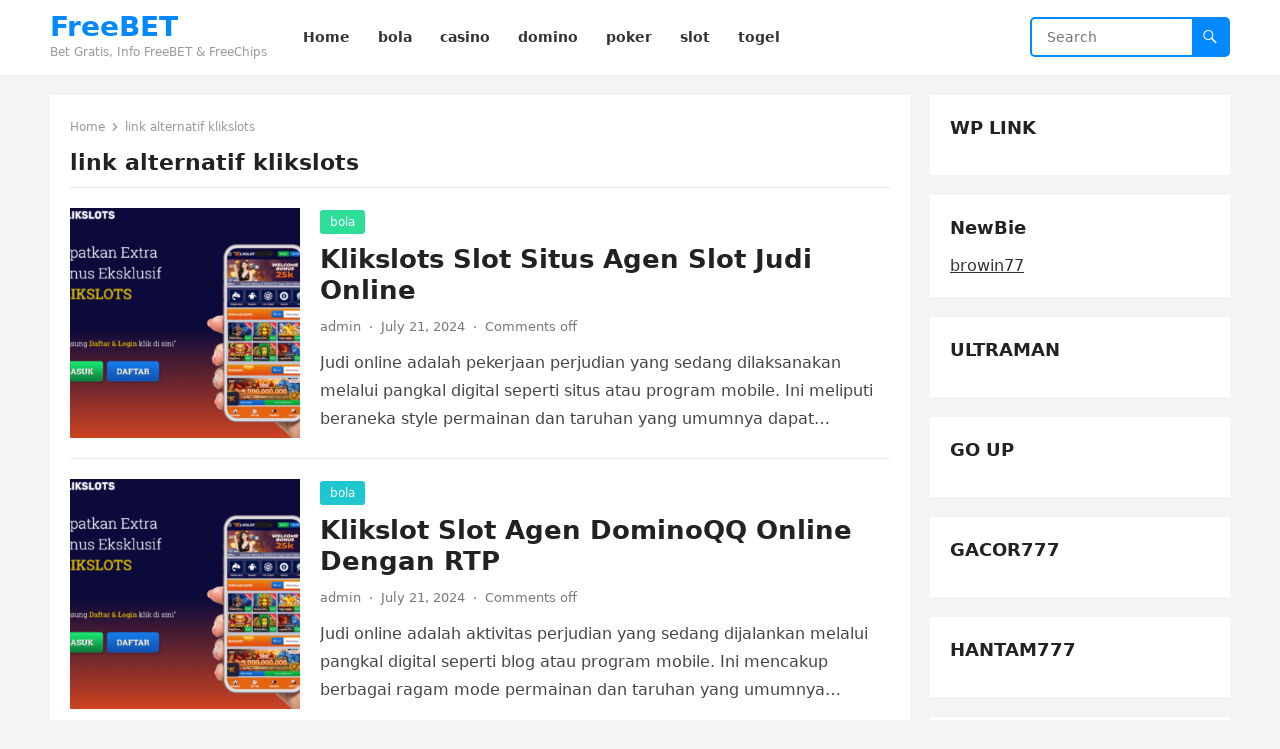

--- FILE ---
content_type: text/html; charset=UTF-8
request_url: https://fairladyemporium.com/tag/link-alternatif-klikslots/
body_size: 31830
content:
<!DOCTYPE html>
<html lang="en-US">
<head>
<meta charset="UTF-8">
<meta name="viewport" content="width=device-width, initial-scale=1">
<meta http-equiv="X-UA-Compatible" content="IE=edge">
<meta name="HandheldFriendly" content="true">
<link rel="profile" href="https://gmpg.org/xfn/11">
<meta name='robots' content='index, follow, max-image-preview:large, max-snippet:-1, max-video-preview:-1' />

	<!-- This site is optimized with the Yoast SEO plugin v26.8 - https://yoast.com/product/yoast-seo-wordpress/ -->
	<title>link alternatif klikslots Archives - FreeBET</title>
	<link rel="canonical" href="https://fairladyemporium.com/tag/link-alternatif-klikslots/" />
	<meta property="og:locale" content="en_US" />
	<meta property="og:type" content="article" />
	<meta property="og:title" content="link alternatif klikslots Archives - FreeBET" />
	<meta property="og:url" content="https://fairladyemporium.com/tag/link-alternatif-klikslots/" />
	<meta property="og:site_name" content="FreeBET" />
	<meta name="twitter:card" content="summary_large_image" />
	<script type="application/ld+json" class="yoast-schema-graph">{"@context":"https://schema.org","@graph":[{"@type":"CollectionPage","@id":"https://fairladyemporium.com/tag/link-alternatif-klikslots/","url":"https://fairladyemporium.com/tag/link-alternatif-klikslots/","name":"link alternatif klikslots Archives - FreeBET","isPartOf":{"@id":"https://fairladyemporium.com/#website"},"primaryImageOfPage":{"@id":"https://fairladyemporium.com/tag/link-alternatif-klikslots/#primaryimage"},"image":{"@id":"https://fairladyemporium.com/tag/link-alternatif-klikslots/#primaryimage"},"thumbnailUrl":"https://fairladyemporium.com/wp-content/uploads/2024/07/klikslots-bonus-1.png","breadcrumb":{"@id":"https://fairladyemporium.com/tag/link-alternatif-klikslots/#breadcrumb"},"inLanguage":"en-US"},{"@type":"ImageObject","inLanguage":"en-US","@id":"https://fairladyemporium.com/tag/link-alternatif-klikslots/#primaryimage","url":"https://fairladyemporium.com/wp-content/uploads/2024/07/klikslots-bonus-1.png","contentUrl":"https://fairladyemporium.com/wp-content/uploads/2024/07/klikslots-bonus-1.png","width":1127,"height":839,"caption":"klikslots bonus"},{"@type":"BreadcrumbList","@id":"https://fairladyemporium.com/tag/link-alternatif-klikslots/#breadcrumb","itemListElement":[{"@type":"ListItem","position":1,"name":"Home","item":"https://fairladyemporium.com/"},{"@type":"ListItem","position":2,"name":"link alternatif klikslots"}]},{"@type":"WebSite","@id":"https://fairladyemporium.com/#website","url":"https://fairladyemporium.com/","name":"FreeBET","description":"Bet Gratis, Info FreeBET &amp; FreeChips","potentialAction":[{"@type":"SearchAction","target":{"@type":"EntryPoint","urlTemplate":"https://fairladyemporium.com/?s={search_term_string}"},"query-input":{"@type":"PropertyValueSpecification","valueRequired":true,"valueName":"search_term_string"}}],"inLanguage":"en-US"}]}</script>
	<!-- / Yoast SEO plugin. -->


<link rel="alternate" type="application/rss+xml" title="FreeBET &raquo; Feed" href="https://fairladyemporium.com/feed/" />
<link rel="alternate" type="application/rss+xml" title="FreeBET &raquo; link alternatif klikslots Tag Feed" href="https://fairladyemporium.com/tag/link-alternatif-klikslots/feed/" />
<style id='wp-img-auto-sizes-contain-inline-css' type='text/css'>
img:is([sizes=auto i],[sizes^="auto," i]){contain-intrinsic-size:3000px 1500px}
/*# sourceURL=wp-img-auto-sizes-contain-inline-css */
</style>
<style id='wp-emoji-styles-inline-css' type='text/css'>

	img.wp-smiley, img.emoji {
		display: inline !important;
		border: none !important;
		box-shadow: none !important;
		height: 1em !important;
		width: 1em !important;
		margin: 0 0.07em !important;
		vertical-align: -0.1em !important;
		background: none !important;
		padding: 0 !important;
	}
/*# sourceURL=wp-emoji-styles-inline-css */
</style>
<style id='wp-block-library-inline-css' type='text/css'>
:root{--wp-block-synced-color:#7a00df;--wp-block-synced-color--rgb:122,0,223;--wp-bound-block-color:var(--wp-block-synced-color);--wp-editor-canvas-background:#ddd;--wp-admin-theme-color:#007cba;--wp-admin-theme-color--rgb:0,124,186;--wp-admin-theme-color-darker-10:#006ba1;--wp-admin-theme-color-darker-10--rgb:0,107,160.5;--wp-admin-theme-color-darker-20:#005a87;--wp-admin-theme-color-darker-20--rgb:0,90,135;--wp-admin-border-width-focus:2px}@media (min-resolution:192dpi){:root{--wp-admin-border-width-focus:1.5px}}.wp-element-button{cursor:pointer}:root .has-very-light-gray-background-color{background-color:#eee}:root .has-very-dark-gray-background-color{background-color:#313131}:root .has-very-light-gray-color{color:#eee}:root .has-very-dark-gray-color{color:#313131}:root .has-vivid-green-cyan-to-vivid-cyan-blue-gradient-background{background:linear-gradient(135deg,#00d084,#0693e3)}:root .has-purple-crush-gradient-background{background:linear-gradient(135deg,#34e2e4,#4721fb 50%,#ab1dfe)}:root .has-hazy-dawn-gradient-background{background:linear-gradient(135deg,#faaca8,#dad0ec)}:root .has-subdued-olive-gradient-background{background:linear-gradient(135deg,#fafae1,#67a671)}:root .has-atomic-cream-gradient-background{background:linear-gradient(135deg,#fdd79a,#004a59)}:root .has-nightshade-gradient-background{background:linear-gradient(135deg,#330968,#31cdcf)}:root .has-midnight-gradient-background{background:linear-gradient(135deg,#020381,#2874fc)}:root{--wp--preset--font-size--normal:16px;--wp--preset--font-size--huge:42px}.has-regular-font-size{font-size:1em}.has-larger-font-size{font-size:2.625em}.has-normal-font-size{font-size:var(--wp--preset--font-size--normal)}.has-huge-font-size{font-size:var(--wp--preset--font-size--huge)}.has-text-align-center{text-align:center}.has-text-align-left{text-align:left}.has-text-align-right{text-align:right}.has-fit-text{white-space:nowrap!important}#end-resizable-editor-section{display:none}.aligncenter{clear:both}.items-justified-left{justify-content:flex-start}.items-justified-center{justify-content:center}.items-justified-right{justify-content:flex-end}.items-justified-space-between{justify-content:space-between}.screen-reader-text{border:0;clip-path:inset(50%);height:1px;margin:-1px;overflow:hidden;padding:0;position:absolute;width:1px;word-wrap:normal!important}.screen-reader-text:focus{background-color:#ddd;clip-path:none;color:#444;display:block;font-size:1em;height:auto;left:5px;line-height:normal;padding:15px 23px 14px;text-decoration:none;top:5px;width:auto;z-index:100000}html :where(.has-border-color){border-style:solid}html :where([style*=border-top-color]){border-top-style:solid}html :where([style*=border-right-color]){border-right-style:solid}html :where([style*=border-bottom-color]){border-bottom-style:solid}html :where([style*=border-left-color]){border-left-style:solid}html :where([style*=border-width]){border-style:solid}html :where([style*=border-top-width]){border-top-style:solid}html :where([style*=border-right-width]){border-right-style:solid}html :where([style*=border-bottom-width]){border-bottom-style:solid}html :where([style*=border-left-width]){border-left-style:solid}html :where(img[class*=wp-image-]){height:auto;max-width:100%}:where(figure){margin:0 0 1em}html :where(.is-position-sticky){--wp-admin--admin-bar--position-offset:var(--wp-admin--admin-bar--height,0px)}@media screen and (max-width:600px){html :where(.is-position-sticky){--wp-admin--admin-bar--position-offset:0px}}

/*# sourceURL=wp-block-library-inline-css */
</style><style id='global-styles-inline-css' type='text/css'>
:root{--wp--preset--aspect-ratio--square: 1;--wp--preset--aspect-ratio--4-3: 4/3;--wp--preset--aspect-ratio--3-4: 3/4;--wp--preset--aspect-ratio--3-2: 3/2;--wp--preset--aspect-ratio--2-3: 2/3;--wp--preset--aspect-ratio--16-9: 16/9;--wp--preset--aspect-ratio--9-16: 9/16;--wp--preset--color--black: #000000;--wp--preset--color--cyan-bluish-gray: #abb8c3;--wp--preset--color--white: #ffffff;--wp--preset--color--pale-pink: #f78da7;--wp--preset--color--vivid-red: #cf2e2e;--wp--preset--color--luminous-vivid-orange: #ff6900;--wp--preset--color--luminous-vivid-amber: #fcb900;--wp--preset--color--light-green-cyan: #7bdcb5;--wp--preset--color--vivid-green-cyan: #00d084;--wp--preset--color--pale-cyan-blue: #8ed1fc;--wp--preset--color--vivid-cyan-blue: #0693e3;--wp--preset--color--vivid-purple: #9b51e0;--wp--preset--gradient--vivid-cyan-blue-to-vivid-purple: linear-gradient(135deg,rgb(6,147,227) 0%,rgb(155,81,224) 100%);--wp--preset--gradient--light-green-cyan-to-vivid-green-cyan: linear-gradient(135deg,rgb(122,220,180) 0%,rgb(0,208,130) 100%);--wp--preset--gradient--luminous-vivid-amber-to-luminous-vivid-orange: linear-gradient(135deg,rgb(252,185,0) 0%,rgb(255,105,0) 100%);--wp--preset--gradient--luminous-vivid-orange-to-vivid-red: linear-gradient(135deg,rgb(255,105,0) 0%,rgb(207,46,46) 100%);--wp--preset--gradient--very-light-gray-to-cyan-bluish-gray: linear-gradient(135deg,rgb(238,238,238) 0%,rgb(169,184,195) 100%);--wp--preset--gradient--cool-to-warm-spectrum: linear-gradient(135deg,rgb(74,234,220) 0%,rgb(151,120,209) 20%,rgb(207,42,186) 40%,rgb(238,44,130) 60%,rgb(251,105,98) 80%,rgb(254,248,76) 100%);--wp--preset--gradient--blush-light-purple: linear-gradient(135deg,rgb(255,206,236) 0%,rgb(152,150,240) 100%);--wp--preset--gradient--blush-bordeaux: linear-gradient(135deg,rgb(254,205,165) 0%,rgb(254,45,45) 50%,rgb(107,0,62) 100%);--wp--preset--gradient--luminous-dusk: linear-gradient(135deg,rgb(255,203,112) 0%,rgb(199,81,192) 50%,rgb(65,88,208) 100%);--wp--preset--gradient--pale-ocean: linear-gradient(135deg,rgb(255,245,203) 0%,rgb(182,227,212) 50%,rgb(51,167,181) 100%);--wp--preset--gradient--electric-grass: linear-gradient(135deg,rgb(202,248,128) 0%,rgb(113,206,126) 100%);--wp--preset--gradient--midnight: linear-gradient(135deg,rgb(2,3,129) 0%,rgb(40,116,252) 100%);--wp--preset--font-size--small: 13px;--wp--preset--font-size--medium: 20px;--wp--preset--font-size--large: 36px;--wp--preset--font-size--x-large: 42px;--wp--preset--spacing--20: 0.44rem;--wp--preset--spacing--30: 0.67rem;--wp--preset--spacing--40: 1rem;--wp--preset--spacing--50: 1.5rem;--wp--preset--spacing--60: 2.25rem;--wp--preset--spacing--70: 3.38rem;--wp--preset--spacing--80: 5.06rem;--wp--preset--shadow--natural: 6px 6px 9px rgba(0, 0, 0, 0.2);--wp--preset--shadow--deep: 12px 12px 50px rgba(0, 0, 0, 0.4);--wp--preset--shadow--sharp: 6px 6px 0px rgba(0, 0, 0, 0.2);--wp--preset--shadow--outlined: 6px 6px 0px -3px rgb(255, 255, 255), 6px 6px rgb(0, 0, 0);--wp--preset--shadow--crisp: 6px 6px 0px rgb(0, 0, 0);}:where(.is-layout-flex){gap: 0.5em;}:where(.is-layout-grid){gap: 0.5em;}body .is-layout-flex{display: flex;}.is-layout-flex{flex-wrap: wrap;align-items: center;}.is-layout-flex > :is(*, div){margin: 0;}body .is-layout-grid{display: grid;}.is-layout-grid > :is(*, div){margin: 0;}:where(.wp-block-columns.is-layout-flex){gap: 2em;}:where(.wp-block-columns.is-layout-grid){gap: 2em;}:where(.wp-block-post-template.is-layout-flex){gap: 1.25em;}:where(.wp-block-post-template.is-layout-grid){gap: 1.25em;}.has-black-color{color: var(--wp--preset--color--black) !important;}.has-cyan-bluish-gray-color{color: var(--wp--preset--color--cyan-bluish-gray) !important;}.has-white-color{color: var(--wp--preset--color--white) !important;}.has-pale-pink-color{color: var(--wp--preset--color--pale-pink) !important;}.has-vivid-red-color{color: var(--wp--preset--color--vivid-red) !important;}.has-luminous-vivid-orange-color{color: var(--wp--preset--color--luminous-vivid-orange) !important;}.has-luminous-vivid-amber-color{color: var(--wp--preset--color--luminous-vivid-amber) !important;}.has-light-green-cyan-color{color: var(--wp--preset--color--light-green-cyan) !important;}.has-vivid-green-cyan-color{color: var(--wp--preset--color--vivid-green-cyan) !important;}.has-pale-cyan-blue-color{color: var(--wp--preset--color--pale-cyan-blue) !important;}.has-vivid-cyan-blue-color{color: var(--wp--preset--color--vivid-cyan-blue) !important;}.has-vivid-purple-color{color: var(--wp--preset--color--vivid-purple) !important;}.has-black-background-color{background-color: var(--wp--preset--color--black) !important;}.has-cyan-bluish-gray-background-color{background-color: var(--wp--preset--color--cyan-bluish-gray) !important;}.has-white-background-color{background-color: var(--wp--preset--color--white) !important;}.has-pale-pink-background-color{background-color: var(--wp--preset--color--pale-pink) !important;}.has-vivid-red-background-color{background-color: var(--wp--preset--color--vivid-red) !important;}.has-luminous-vivid-orange-background-color{background-color: var(--wp--preset--color--luminous-vivid-orange) !important;}.has-luminous-vivid-amber-background-color{background-color: var(--wp--preset--color--luminous-vivid-amber) !important;}.has-light-green-cyan-background-color{background-color: var(--wp--preset--color--light-green-cyan) !important;}.has-vivid-green-cyan-background-color{background-color: var(--wp--preset--color--vivid-green-cyan) !important;}.has-pale-cyan-blue-background-color{background-color: var(--wp--preset--color--pale-cyan-blue) !important;}.has-vivid-cyan-blue-background-color{background-color: var(--wp--preset--color--vivid-cyan-blue) !important;}.has-vivid-purple-background-color{background-color: var(--wp--preset--color--vivid-purple) !important;}.has-black-border-color{border-color: var(--wp--preset--color--black) !important;}.has-cyan-bluish-gray-border-color{border-color: var(--wp--preset--color--cyan-bluish-gray) !important;}.has-white-border-color{border-color: var(--wp--preset--color--white) !important;}.has-pale-pink-border-color{border-color: var(--wp--preset--color--pale-pink) !important;}.has-vivid-red-border-color{border-color: var(--wp--preset--color--vivid-red) !important;}.has-luminous-vivid-orange-border-color{border-color: var(--wp--preset--color--luminous-vivid-orange) !important;}.has-luminous-vivid-amber-border-color{border-color: var(--wp--preset--color--luminous-vivid-amber) !important;}.has-light-green-cyan-border-color{border-color: var(--wp--preset--color--light-green-cyan) !important;}.has-vivid-green-cyan-border-color{border-color: var(--wp--preset--color--vivid-green-cyan) !important;}.has-pale-cyan-blue-border-color{border-color: var(--wp--preset--color--pale-cyan-blue) !important;}.has-vivid-cyan-blue-border-color{border-color: var(--wp--preset--color--vivid-cyan-blue) !important;}.has-vivid-purple-border-color{border-color: var(--wp--preset--color--vivid-purple) !important;}.has-vivid-cyan-blue-to-vivid-purple-gradient-background{background: var(--wp--preset--gradient--vivid-cyan-blue-to-vivid-purple) !important;}.has-light-green-cyan-to-vivid-green-cyan-gradient-background{background: var(--wp--preset--gradient--light-green-cyan-to-vivid-green-cyan) !important;}.has-luminous-vivid-amber-to-luminous-vivid-orange-gradient-background{background: var(--wp--preset--gradient--luminous-vivid-amber-to-luminous-vivid-orange) !important;}.has-luminous-vivid-orange-to-vivid-red-gradient-background{background: var(--wp--preset--gradient--luminous-vivid-orange-to-vivid-red) !important;}.has-very-light-gray-to-cyan-bluish-gray-gradient-background{background: var(--wp--preset--gradient--very-light-gray-to-cyan-bluish-gray) !important;}.has-cool-to-warm-spectrum-gradient-background{background: var(--wp--preset--gradient--cool-to-warm-spectrum) !important;}.has-blush-light-purple-gradient-background{background: var(--wp--preset--gradient--blush-light-purple) !important;}.has-blush-bordeaux-gradient-background{background: var(--wp--preset--gradient--blush-bordeaux) !important;}.has-luminous-dusk-gradient-background{background: var(--wp--preset--gradient--luminous-dusk) !important;}.has-pale-ocean-gradient-background{background: var(--wp--preset--gradient--pale-ocean) !important;}.has-electric-grass-gradient-background{background: var(--wp--preset--gradient--electric-grass) !important;}.has-midnight-gradient-background{background: var(--wp--preset--gradient--midnight) !important;}.has-small-font-size{font-size: var(--wp--preset--font-size--small) !important;}.has-medium-font-size{font-size: var(--wp--preset--font-size--medium) !important;}.has-large-font-size{font-size: var(--wp--preset--font-size--large) !important;}.has-x-large-font-size{font-size: var(--wp--preset--font-size--x-large) !important;}
/*# sourceURL=global-styles-inline-css */
</style>

<style id='classic-theme-styles-inline-css' type='text/css'>
/*! This file is auto-generated */
.wp-block-button__link{color:#fff;background-color:#32373c;border-radius:9999px;box-shadow:none;text-decoration:none;padding:calc(.667em + 2px) calc(1.333em + 2px);font-size:1.125em}.wp-block-file__button{background:#32373c;color:#fff;text-decoration:none}
/*# sourceURL=/wp-includes/css/classic-themes.min.css */
</style>
<link rel='stylesheet' id='blogsite-fontawesome-style-css' href='https://fairladyemporium.com/wp-content/themes/blogsite/assets/css/font-awesome.css?ver=6.9' type='text/css' media='all' />
<link rel='stylesheet' id='blogsite-genericons-style-css' href='https://fairladyemporium.com/wp-content/themes/blogsite/genericons/genericons.css?ver=6.9' type='text/css' media='all' />
<link rel='stylesheet' id='blogsite-style-css' href='https://fairladyemporium.com/wp-content/themes/blogsite/style.css?ver=20230701' type='text/css' media='all' />
<link rel='stylesheet' id='blogsite-responsive-style-css' href='https://fairladyemporium.com/wp-content/themes/blogsite/responsive.css?ver=20230701' type='text/css' media='all' />
<script type="text/javascript" src="https://fairladyemporium.com/wp-includes/js/jquery/jquery.min.js?ver=3.7.1" id="jquery-core-js"></script>
<script type="text/javascript" src="https://fairladyemporium.com/wp-includes/js/jquery/jquery-migrate.min.js?ver=3.4.1" id="jquery-migrate-js"></script>
<link rel="https://api.w.org/" href="https://fairladyemporium.com/wp-json/" /><link rel="alternate" title="JSON" type="application/json" href="https://fairladyemporium.com/wp-json/wp/v2/tags/361" /><link rel="EditURI" type="application/rsd+xml" title="RSD" href="https://fairladyemporium.com/xmlrpc.php?rsd" />
<meta name="generator" content="WordPress 6.9" />
</head>

<body class="archive tag tag-link-alternatif-klikslots tag-361 wp-embed-responsive wp-theme-blogsite hfeed">


<div id="page" class="site">

	<a class="skip-link screen-reader-text" href="#content">Skip to content</a>

	<header id="masthead" class="site-header clear">

		
		<div class="container">

			<div class="site-branding">

				
				
					<div class="site-title-desc">

						<div class="site-title ">
							<h1><a href="https://fairladyemporium.com">FreeBET</a></h1>
						</div><!-- .site-title -->	

						<div class="site-description">
							Bet Gratis, Info FreeBET &amp; FreeChips						</div><!-- .site-desc -->

					</div><!-- .site-title-desc -->

				
			</div><!-- .site-branding -->		

			<nav id="primary-nav" class="primary-navigation">

				<div class="menu-menu-container"><ul id="primary-menu" class="sf-menu"><li id="menu-item-12" class="menu-item menu-item-type-custom menu-item-object-custom menu-item-12"><a href="/"><span class="menu-text">Home</span></a></li>
<li id="menu-item-6" class="menu-item menu-item-type-taxonomy menu-item-object-category menu-item-6"><a href="https://fairladyemporium.com/category/bola/"><span class="menu-text">bola</span></a></li>
<li id="menu-item-7" class="menu-item menu-item-type-taxonomy menu-item-object-category menu-item-7"><a href="https://fairladyemporium.com/category/casino/"><span class="menu-text">casino</span></a></li>
<li id="menu-item-8" class="menu-item menu-item-type-taxonomy menu-item-object-category menu-item-8"><a href="https://fairladyemporium.com/category/domino/"><span class="menu-text">domino</span></a></li>
<li id="menu-item-9" class="menu-item menu-item-type-taxonomy menu-item-object-category menu-item-9"><a href="https://fairladyemporium.com/category/poker/"><span class="menu-text">poker</span></a></li>
<li id="menu-item-10" class="menu-item menu-item-type-taxonomy menu-item-object-category menu-item-10"><a href="https://fairladyemporium.com/category/slot/"><span class="menu-text">slot</span></a></li>
<li id="menu-item-11" class="menu-item menu-item-type-taxonomy menu-item-object-category menu-item-11"><a href="https://fairladyemporium.com/category/togel/"><span class="menu-text">togel</span></a></li>
</ul></div>
			</nav><!-- #primary-nav -->

			<div class="header-search">
				<form id="searchform" method="get" action="https://fairladyemporium.com/">
					<input type="search" name="s" class="search-input" placeholder="Search" autocomplete="off">
					<button type="submit" class="search-submit"><span class="genericon genericon-search"></span></button>		
				</form>
			</div><!-- .header-search -->

			<div class="header-toggles">
				<button class="toggle nav-toggle mobile-nav-toggle" data-toggle-target=".menu-modal"  data-toggle-body-class="showing-menu-modal" aria-expanded="false" data-set-focus=".close-nav-toggle">
					<span class="toggle-inner">
						<span class="toggle-icon">
							<svg class="svg-icon" aria-hidden="true" role="img" focusable="false" xmlns="http://www.w3.org/2000/svg" width="26" height="7" viewBox="0 0 26 7"><path fill-rule="evenodd" d="M332.5,45 C330.567003,45 329,43.4329966 329,41.5 C329,39.5670034 330.567003,38 332.5,38 C334.432997,38 336,39.5670034 336,41.5 C336,43.4329966 334.432997,45 332.5,45 Z M342,45 C340.067003,45 338.5,43.4329966 338.5,41.5 C338.5,39.5670034 340.067003,38 342,38 C343.932997,38 345.5,39.5670034 345.5,41.5 C345.5,43.4329966 343.932997,45 342,45 Z M351.5,45 C349.567003,45 348,43.4329966 348,41.5 C348,39.5670034 349.567003,38 351.5,38 C353.432997,38 355,39.5670034 355,41.5 C355,43.4329966 353.432997,45 351.5,45 Z" transform="translate(-329 -38)" /></svg>						</span>
						<span class="toggle-text">Menu</span>
					</span>
				</button><!-- .nav-toggle -->
			</div><!-- .header-toggles -->
			
		</div><!-- .container -->

	</header><!-- #masthead -->	

	<div class="menu-modal cover-modal header-footer-group" data-modal-target-string=".menu-modal">

		<div class="menu-modal-inner modal-inner">

			<div class="menu-wrapper section-inner">

				<div class="menu-top">

					<button class="toggle close-nav-toggle fill-children-current-color" data-toggle-target=".menu-modal" data-toggle-body-class="showing-menu-modal" aria-expanded="false" data-set-focus=".menu-modal">
						<span class="toggle-text">Close Menu</span>
						<svg class="svg-icon" aria-hidden="true" role="img" focusable="false" xmlns="http://www.w3.org/2000/svg" width="16" height="16" viewBox="0 0 16 16"><polygon fill="" fill-rule="evenodd" points="6.852 7.649 .399 1.195 1.445 .149 7.899 6.602 14.352 .149 15.399 1.195 8.945 7.649 15.399 14.102 14.352 15.149 7.899 8.695 1.445 15.149 .399 14.102" /></svg>					</button><!-- .nav-toggle -->

					
					<nav class="mobile-menu" aria-label="Mobile" role="navigation">

						<ul class="modal-menu reset-list-style">

						<li class="menu-item menu-item-type-custom menu-item-object-custom menu-item-12"><div class="ancestor-wrapper"><a href="/">Home</a></div><!-- .ancestor-wrapper --></li>
<li class="menu-item menu-item-type-taxonomy menu-item-object-category menu-item-6"><div class="ancestor-wrapper"><a href="https://fairladyemporium.com/category/bola/">bola</a></div><!-- .ancestor-wrapper --></li>
<li class="menu-item menu-item-type-taxonomy menu-item-object-category menu-item-7"><div class="ancestor-wrapper"><a href="https://fairladyemporium.com/category/casino/">casino</a></div><!-- .ancestor-wrapper --></li>
<li class="menu-item menu-item-type-taxonomy menu-item-object-category menu-item-8"><div class="ancestor-wrapper"><a href="https://fairladyemporium.com/category/domino/">domino</a></div><!-- .ancestor-wrapper --></li>
<li class="menu-item menu-item-type-taxonomy menu-item-object-category menu-item-9"><div class="ancestor-wrapper"><a href="https://fairladyemporium.com/category/poker/">poker</a></div><!-- .ancestor-wrapper --></li>
<li class="menu-item menu-item-type-taxonomy menu-item-object-category menu-item-10"><div class="ancestor-wrapper"><a href="https://fairladyemporium.com/category/slot/">slot</a></div><!-- .ancestor-wrapper --></li>
<li class="menu-item menu-item-type-taxonomy menu-item-object-category menu-item-11"><div class="ancestor-wrapper"><a href="https://fairladyemporium.com/category/togel/">togel</a></div><!-- .ancestor-wrapper --></li>

						</ul>

					</nav>

				</div><!-- .menu-top -->

			</div><!-- .menu-wrapper -->

		</div><!-- .menu-modal-inner -->

	</div><!-- .menu-modal -->	

<div class="header-space"></div>

<div id="content" class="site-content container  clear">

	<div id="primary" class="content-area clear">
				
		<main id="main" class="site-main clear">

			<div class="breadcrumbs clear">
				<span class="breadcrumbs-nav">
					<a href="https://fairladyemporium.com">Home</a>
					<span class="post-category">link alternatif klikslots</span>
				</span>				
				<h1>
					link alternatif klikslots					
				</h1>	
			</div><!-- .breadcrumbs -->
		
			<div id="recent-content" class="content-loop">

				
<div id="post-202" class="clear post-202 post type-post status-publish format-standard has-post-thumbnail hentry category-bola category-casino category-domino category-poker category-slot category-togel tag-daftar-klikslots tag-klik-slot tag-klikslot tag-klikslot-303 tag-klikslots tag-klikslots-bonus tag-klikslots-slot tag-klikslots303 tag-link-alternatif-klikslots tag-login-klikslots">	

			<a class="thumbnail-link" href="https://fairladyemporium.com/klikslots-slot-situs-agen-slot-judi-online/">
			<div class="thumbnail-wrap">
				<img width="300" height="300" src="https://fairladyemporium.com/wp-content/uploads/2024/07/klikslots-bonus-1-300x300.png" class="attachment-post-thumbnail size-post-thumbnail wp-post-image" alt="klikslots bonus" decoding="async" fetchpriority="high" srcset="https://fairladyemporium.com/wp-content/uploads/2024/07/klikslots-bonus-1-300x300.png 300w, https://fairladyemporium.com/wp-content/uploads/2024/07/klikslots-bonus-1-150x150.png 150w" sizes="(max-width: 300px) 100vw, 300px" />			</div><!-- .thumbnail-wrap -->
		</a>
		

	<div class="entry-category">
		<a href="https://fairladyemporium.com/category/bola/">bola</a> 	</div>		

	<h2 class="entry-title"><a href="https://fairladyemporium.com/klikslots-slot-situs-agen-slot-judi-online/">Klikslots Slot Situs Agen Slot Judi Online</a></h2>
	
	<div class="entry-meta">

	<span class="entry-author"><a href="https://fairladyemporium.com/author/admin/" title="Posts by admin" rel="author">admin</a></span>
	<span class="sep author-sep">&middot;</span>	
	<span class="entry-date">July 21, 2024</span>
	<span class="sep">&middot;</span>
	<span class='entry-comment'><span class="comments-link">Comments off</span></span>
	
</div><!-- .entry-meta -->

	<div class="entry-summary">
		<p>Judi online adalah pekerjaan perjudian yang sedang dilaksanakan melalui pangkal digital seperti situs atau program mobile. Ini meliputi beraneka style permainan dan taruhan yang umumnya dapat dicapai&#8230; </p>
	</div><!-- .entry-summary -->

</div><!-- #post-202 -->
<div id="post-198" class="clear post-198 post type-post status-publish format-standard has-post-thumbnail hentry category-bola category-casino category-domino category-poker category-slot category-togel tag-daftar-klikslots tag-klik-slot tag-klikslot tag-klikslot-303 tag-klikslots tag-klikslots-bonus tag-klikslots-slot tag-klikslots303 tag-link-alternatif-klikslots tag-login-klikslots">	

			<a class="thumbnail-link" href="https://fairladyemporium.com/klikslot-slot-agen-dominoqq-online-dengan-rtp/">
			<div class="thumbnail-wrap">
				<img width="300" height="300" src="https://fairladyemporium.com/wp-content/uploads/2024/07/klikslots-bonus-300x300.png" class="attachment-post-thumbnail size-post-thumbnail wp-post-image" alt="klikslots bonus" decoding="async" srcset="https://fairladyemporium.com/wp-content/uploads/2024/07/klikslots-bonus-300x300.png 300w, https://fairladyemporium.com/wp-content/uploads/2024/07/klikslots-bonus-150x150.png 150w" sizes="(max-width: 300px) 100vw, 300px" />			</div><!-- .thumbnail-wrap -->
		</a>
		

	<div class="entry-category">
		<a href="https://fairladyemporium.com/category/bola/">bola</a> 	</div>		

	<h2 class="entry-title"><a href="https://fairladyemporium.com/klikslot-slot-agen-dominoqq-online-dengan-rtp/">Klikslot Slot Agen DominoQQ Online Dengan RTP</a></h2>
	
	<div class="entry-meta">

	<span class="entry-author"><a href="https://fairladyemporium.com/author/admin/" title="Posts by admin" rel="author">admin</a></span>
	<span class="sep author-sep">&middot;</span>	
	<span class="entry-date">July 21, 2024</span>
	<span class="sep">&middot;</span>
	<span class='entry-comment'><span class="comments-link">Comments off</span></span>
	
</div><!-- .entry-meta -->

	<div class="entry-summary">
		<p>Judi online adalah aktivitas perjudian yang sedang dijalankan melalui pangkal digital seperti blog atau program mobile. Ini mencakup berbagai ragam mode permainan dan taruhan yang umumnya dapat&#8230; </p>
	</div><!-- .entry-summary -->

</div><!-- #post-198 -->
<div id="post-121" class="clear last post-121 post type-post status-publish format-standard has-post-thumbnail hentry category-bola category-casino category-domino category-poker category-slot category-togel tag-daftar-klikslots tag-klik-slot tag-klikslot tag-klikslots tag-klikslots-asia tag-klikslots-bola tag-klikslots-casino tag-klikslots-game tag-klikslots-idn tag-klikslots-online tag-klikslots-slot tag-klikslots-togel tag-klikslots-vip tag-link-alternatif-klikslots tag-live-casino tag-login-klikslots tag-poker-online tag-situs-slot-online tag-slot-gacor tag-slot-online tag-togel-online">	

			<a class="thumbnail-link" href="https://fairladyemporium.com/klikslot-agen-judi-idn-slot-online-terbaik-2024-indonesia/">
			<div class="thumbnail-wrap">
				<img width="300" height="300" src="https://fairladyemporium.com/wp-content/uploads/2024/07/klikslot-300x300.png" class="attachment-post-thumbnail size-post-thumbnail wp-post-image" alt="" decoding="async" srcset="https://fairladyemporium.com/wp-content/uploads/2024/07/klikslot-300x300.png 300w, https://fairladyemporium.com/wp-content/uploads/2024/07/klikslot-150x150.png 150w" sizes="(max-width: 300px) 100vw, 300px" />			</div><!-- .thumbnail-wrap -->
		</a>
		

	<div class="entry-category">
		<a href="https://fairladyemporium.com/category/bola/">bola</a> 	</div>		

	<h2 class="entry-title"><a href="https://fairladyemporium.com/klikslot-agen-judi-idn-slot-online-terbaik-2024-indonesia/">Klikslot Agen Judi IDN Slot Online Terbaik 2024 Indonesia</a></h2>
	
	<div class="entry-meta">

	<span class="entry-author"><a href="https://fairladyemporium.com/author/admin/" title="Posts by admin" rel="author">admin</a></span>
	<span class="sep author-sep">&middot;</span>	
	<span class="entry-date">July 10, 2024</span>
	<span class="sep">&middot;</span>
	<span class='entry-comment'><span class="comments-link">Comments off</span></span>
	
</div><!-- .entry-meta -->

	<div class="entry-summary">
		<p>Bonus adalah salah satu point yang banyak dicari oleh beberapa pemain sebelumnya masuk di antara lain web judi online. Karena ada bonus yang dikasihkan pastilah berfaedah dan&#8230; </p>
	</div><!-- .entry-summary -->

</div><!-- #post-121 -->
			</div><!-- #recent-content -->

			
		</main><!-- .site-main -->

	</div><!-- #primary -->


<aside id="secondary" class="widget-area sidebar">

	
	<div id="text-9" class="widget widget_text"><h2 class="widget-title">WP LINK</h2>			<div class="textwidget"><div style="display: none;">
<a href="http://89.38.131.9/">idpro303</a><br />
<a href="http://93.115.17.93/">togelcuan</a><br />
<a href="http://93.115.22.90/">agen777</a><br />
<a href="http://93.115.18.93/">agen88</a><br />
<a href="http://93.115.18.94/">bandargame</a><br />
<a href="http://93.115.17.94/">linkjaya777</a><br />
<a href="http://93.115.22.91/">klubtogel</a><br />
<a href="http://188.212.124.152/">dewahkb</a><br />
<a href="http://86.105.252.115/">rajahkb</a><br />
<a href="http://188.212.124.128/">kinghkb</a><br />
<a href="http://31.222.229.18/">toto777</a><br />
<a href="http://45.153.184.192/">amanslots</a><br />
<a href="http://31.222.229.177/">sepakbola88</a><br />
<a href="http://2.56.212.63/">jaya777</a><br />
<a href="http://86.106.181.61/">bola777</a><br />
<a href="https://157.245.43.92/">poker88</a><br />
<a href="http://2.56.214.47/">wedegacor</a><br />
<a href="http://89.38.131.58/">88saken</a><br />
<a href="http://93.115.18.53/">888slot</a><br />
<a href="http://93.115.17.75/">888gacor</a><br />
<a href="http://93.115.22.41/">op88</a><br />
<a href="http://93.114.128.224/">888agen</a><br />
<a href="http://89.38.131.59/">situs88</a><br />
<a href="http://93.114.128.211/">pairbet</a><br />
<a href="http://93.115.17.76/">bolazona</a><br />
<a href="http://89.38.131.55/">towerklub</a><br />
<a href="http://89.38.131.60/">mpo1221</a><br />
<a href="http://93.115.22.152/">88turbo</a><br />
<a href="http://93.115.17.79/">skympo</a><br />
<a href="http://93.115.20.13/">duniagacor</a><br />
<a href="http://45.153.184.191">dewagacor</a><br />
<a href="http://93.115.16.236">gacor777</a><br />
<a href="http://93.115.16.232">pos4dgacor</a><br />
<a href="http://2.56.212.150">gacor888</a><br />
<a href="http://86.107.197.4">gacorslot</a><br />
<a href="http://31.222.229.205">288gacor</a><br />
<a href="http://93.114.128.153">gacor123</a><br />
<a href="http://206.189.61.103/">gacorasia</a><br />
<a href="http://161.35.210.134/">betgacor</a><br />
<a href="http://167.172.161.20/">hokigacor</a><br />
<a href="http://64.225.101.159/">777gacor</a><br />
<a href="http://64.225.99.99/">303gacor</a><br />
<a href="http://104.248.31.241/">ligagacor</a><br />
<a href="http://159.89.1.212/">bolagacor</a><br />
<a href="http://64.225.104.232/">poingacor</a><br />
<a href="http://159.89.15.98/">indogacor</a><br />
<a href="http://46.101.125.41/">rgogacor</a><br />
<a href="http://167.71.40.60/">togelgacor</a><br />
<a href="http://46.101.138.10/">kakekgacor</a><br />
<a href="http://165.22.67.168/">indukgacor</a><br />
<a href="http://206.81.17.176/">petirgacor</a><br />
<a href="http://104.248.30.10/">pisanggacor</a><br />
<a href="http://178.128.245.19/">apelgacor</a><br />
<a href="http://147.182.132.2/">amergacor</a><br />
<a href="http://161.35.125.30/">gpgacor</a><br />
<a href="http://159.65.220.75/">gacorxl</a><br />
<a href="http://159.89.22.11/">dewacasino</a><br />
<a href="http://164.92.197.244/">164.92.197.244</a><br />
<a href="http://159.223.21.156/">159.223.21.156</a><br />
<a href="http://138.68.82.254/">138.68.82.254</a><br />
<a href="http://164.92.193.77/">164.92.193.77</a><br />
<a href="http://164.92.240.250/">164.92.240.250</a><br />
<a href="http://164.92.244.96/">164.92.244.96</a><br />
<a href="http://159.89.2.193/">159.89.2.193</a><br />
<a href="http://167.71.57.205/">167.71.57.205</a><br />
<a href="http://2.56.213.219/">2.56.213.219</a><br />
<a href="http://93.114.128.202/">93.114.128.202</a><br />
<a href="http://89.38.131.159/">89.38.131.159</a><br />
<a href="http://93.115.20.42/">93.115.20.42</a><br />
<a href="http://45.153.186.186/">45.153.186.186</a><br />
<a href="https://45.58.47.193/">https:45.58.47.193</a><br />
<a href="http://194.99.21.111/">194.99.21.111</a><br />
<a href="http://172.96.190.92/">172.96.190.92</a><br />
<a href="http://206.189.150.74/">206.189.150.74</a><br />
<a href="http://206.189.95.46/">206.189.95.46</a><br />
<a href="http://174.138.20.119/">174.138.20.119</a><br />
<a href="http://159.223.64.76/">159.223.64.76</a><br />
<a href="http://206.189.80.150/">206.189.80.150</a><br />
<a href="http://159.65.8.74/">159.65.8.74</a><br />
<a href="http://159.65.8.158/">159.65.8.158</a><br />
<a href="http://178.128.222.91/">178.128.222.91</a><br />
<a href="http://178.128.25.182/">178.128.25.182</a><br />
<a href="http://178.128.25.206/">178.128.25.206</a><br />
<a href="http://143.198.208.70/">143.198.208.70</a><br />
<a href="http://178.128.81.122/">178.128.81.122</a><br />
<a href="http://134.122.47.132/">134.122.47.132</a><br />
<a href="http://178.128.50.247/">178.128.50.247</a><br />
<a href="http://146.190.92.174/">146.190.92.174</a><br />
<a href="http://165.22.49.17/">165.22.49.17</a><br />
<a href="http://128.199.135.223/">128.199.135.223</a><br />
<a href="http://139.59.249.130/">139.59.249.130</a><br />
<a href="http://93.115.19.164/">93.115.19.164</a><br />
<a href="http://89.38.135.113/">89.38.135.113</a><br />
<a href="http://91.227.41.253/">91.227.41.253</a><br />
<a href="http://91.227.40.64/">91.227.40.64</a><br />
<a href="http://194.99.23.32/">194.99.23.32</a><br />
<a href="http://45.137.150.11/">45.137.150.11</a><br />
<a href="http://194.99.23.26/">194.99.23.26</a><br />
<a href="http://194.99.23.36/">194.99.23.36</a><br />
<a href="http://194.99.23.241/">194.99.23.241</a><br />
<a href="http://45.137.150.109/">45.137.150.109</a><br />
<a href="http://194.99.23.27/">194.99.23.27</a><br />
<a href="http://45.137.150.116/">45.137.150.116</a><br />
<a href="http://45.137.150.118/">45.137.150.118</a><br />
<a href="http://45.137.150.110/">45.137.150.110</a><br />
<a href="http://185.170.214.7/">185.170.214.7</a><br />
<a href="http://185.170.214.78/">185.170.214.78</a><br />
<a href="http://194.32.78.190/">194.32.78.190</a><br />
<a href="http://194.99.23.22/">194.99.23.22</a><br />
<a href="http://194.99.23.149/">194.99.23.149</a><br />
<a href="http://194.32.78.176/">194.32.78.176</a><br />
<a href="http://194.99.20.160/">194.99.20.160</a><br />
<a href="http://94.176.182.126/">94.176.182.126</a><br />
<a href="http://194.32.79.53/">194.32.79.53</a><br />
<a href="http://94.176.182.190/">94.176.182.190</a><br />
<a href="http://194.32.79.59/">194.32.79.59</a><br />
<a href="http://89.43.33.139/">89.43.33.139</a><br />
<a href="http://89.43.33.248/">89.43.33.248</a><br />
<a href="http://194.32.79.175/">194.32.79.175</a><br />
<a href="http://89.38.135.156/">89.38.135.156</a><br />
<a href="http://45.137.148.97/">45.137.148.97</a><br />
<a href="http://2.56.213.125/">2.56.213.125</a><br />
<a href="http://2.56.212.209/">2.56.212.209</a><br />
<a href="http://2.56.212.147/">2.56.212.147</a><br />
<a href="http://31.222.229.113/">31.222.229.113</a><br />
<a href="http://2.56.214.121/">2.56.214.121</a><br />
<a href="http://93.115.17.60/">93.115.17.60</a><br />
<a href="http://89.38.128.179/">89.38.128.179</a><br />
<a href="http://89.38.128.155/">89.38.128.155</a><br />
<a href="http://89.38.128.14/">89.38.128.14</a><br />
<a href="http://89.38.128.202/">89.38.128.202</a><br />
<a href="http://93.114.133.183/">93.114.133.183</a><br />
<a href="http://93.114.133.188/">93.114.133.188</a><br />
<a href="http://93.114.133.203/">93.114.133.203</a><br />
<a href="http://93.114.133.198/">93.114.133.198</a><br />
<a href="http://185.170.215.102/">185.170.215.102</a><br />
<a href="http://93.115.17.78/">93.115.17.78</a><a href="http://157.230.19.89/">157.230.19.89</a><br />
<a href="http://188.166.40.51/188max/">188max</a><br />
<a href="http://178.128.252.27/simplebet8/">simplebet8</a><br />
<a href="http://188.166.40.51/airasiasbet/">airasiabet</a><a href="http://uggbootsforwomen.net/">uggbootsforwomen</a><br />
<a href="http://multiculturalmarketingsummit.com/">multiculturalmarketingsummit</a><br />
<a href="http://ngonolo.com/">ngonolo</a><br />
<a href="http://germanfilmfestival.co.uk/">germanfilmfestival</a><br />
<a href="http://zzz788.com/">zzz788</a><br />
<a href="http://slsp15.com/">slsp15</a><br />
<a href="http://allremedies.info/">allremedies</a><br />
<a href="http://allseo.info/">allseo</a><br />
<a href="http://postaat.com/">postaat</a><br />
<a href="https://fairladyemporium.com/">fairladyemporium</a><br />
<a href="http://nitrocelebs.com/">nitrocelebs</a><br />
<a href="http://ferrucciristorante.com/">ferrucciristorante</a><br />
<a href="http://fluidpowerassociates.com/">fluidpowerassociates</a><br />
<a href="http://depornnetz.com/">depornnetz</a><br />
<a href="http://thaythiet.com/">thaythiet</a><br />
<a href="http://sciencetodays.com/">sciencetodays</a><br />
<a href="http://robloxpromocode.xyz/">robloxpromocode</a><br />
<a href="http://robloxgames.xyz/">robloxgames</a><br />
<a href="http://8dle.net/">8dle</a><br />
<a href="http://mitsubishigarage.net/">mitsubishigarage</a><br />
<a href="http://prenticecapital.net/">prenticecapital</a><br />
<a href="http://atgisolutions.net/">atgisolutions</a><br />
<a href="http://bendbulletin.net/">bendbulletin</a><br />
<a href="http://preparefirst.net/">preparefirst</a><br />
<a href="http://hoyendieta.info/">hoyendieta</a><br />
<a href="http://heatinglobal-ltd.co.uk/">heatinglobal-ltd</a><br />
<a href="http://eseries.biz/">eseries</a><br />
<a href="http://onesec.cc/">onesec</a><br />
<a href="http://okaoka.net/">okaoka</a><br />
<a href="http://colour-dreams.net/">colour-dreams</a><br />
<a href="http://cisneroscorpservices.com/">cisneroscorpservices</a><br />
<a href="http://cialison-line.com/">cialison-line</a><br />
<a href="http://upyourfitnessinc.com/">upyourfitnessinc</a><br />
<a href="http://swashbuckle.info/">swashbuckle</a><br />
<a href="http://gracielaortiz.org/">gracielaortiz</a><br />
<a href="http://buscamusica.org/">buscamusica</a><br />
<a href="http://primobux.com/">primobux</a><br />
<a href="http://paydayloansnearme.net/">paydayloansnearme</a><br />
<a href="http://darchambault.com/">darchambault</a><br />
<a href="http://juicycouturetracksuit.co.uk/">juicycouturetracksuit</a><br />
<a href="http://blogdimension.com/">blogdimension</a><br />
<a href="http://gomademascar.net/">gomademascar</a><br />
<a href="http://marklincandledesign.biz/">marklincandledesign</a><br />
<a href="http://yoza.mobi/">yoza.mobi</a><br />
<a href="http://coolestpornreviews.com/">coolestpornreviews</a><br />
<a href="http://sandiskye.com/">sandiskye</a><br />
<a href="http://wrapababy.com/">wrapababy</a><br />
<a href="http://cletu.net/">cletu</a><br />
<a href="http://netglos.com/">netglos</a><br />
<a href="http://micrornaseurope.net/">micrornaseurope</a><br />
<a href="http://loveandbuyit.net/">loveandbuyit</a><br />
<a href="http://guitarbend.com/">guitarbend</a><br />
<a href="http://raybanoutletsunglasses.com/">raybanoutletsunglasses</a><br />
<a href="http://corknbottlemadison.com/">corknbottlemadison</a><br />
<a href="http://mortgageratessanantoniotx.com/">mortgageratessanantoniotx</a><br />
<a href="http://ploxomy.net/">ploxomy</a><br />
<a href="http://pagerankchk.com/">pagerankchk</a><br />
<a href="http://misterdanilo.com/">misterdanilo</a><br />
<a href="http://overdays.net/">overdays</a><br />
<a href="http://burghhalldunoon.com/">burghhalldunoon</a><br />
<a href="http://thetomfooleryband.com/">thetomfooleryband</a><br />
<a href="http://hockeystop.net/">hockeystop</a><br />
<a href="http://puertadeenlace.net/">puertadeenlace</a><br />
<a href="http://yobdoom.com/">yobdoom</a><br />
<a href="http://frontrowtampabay.com/">frontrowtampabay</a><br />
<a href="http://opadrevoador.com/">opadrevoador</a><br />
<a href="http://dewace.me/">dewace</a><br />
<a href="http://markerryblues.info/">markerryblues</a><br />
<a href="http://mihopa.net/">mihopa</a><br />
<a href="http://lociraj.net/">lociraj</a><br />
<a href="http://fastdubs.org/">fastdubs</a><br />
<a href="http://aldossarytower.com/">aldossarytower</a><br />
<a href="http://turunberatbadan.com/">turunberatbadan</a><br />
<a href="http://lieblingtier.tv/">lieblingtier</a><br />
<a href="http://welchfoundation.org/">welchfoundation</a><br />
<a href="http://grannysheirloomseeds.com/">grannysheirloomseeds</a><br />
<a href="http://tubetilla.com/">tubetilla</a><br />
<a href="http://telaquente.net/">telaquente</a><br />
<a href="http://yorozoo.com/">yorozoo</a><br />
<a href="http://iterrariumtv.com/">iterrariumtv</a><br />
<a href="http://situspokeronline.live/">situspokeronline</a><br />
<a href="http://stereoday.com/">stereoday</a><br />
<a href="http://palnurse.com/">palnurse</a><br />
<a href="http://6ybh-upload.com/">6ybh-upload</a><br />
<a href="http://yoonsungbike.com/">yoonsungbike</a><br />
<a href="http://goldengooseoutletonline.com/">goldengooseoutletonline</a><br />
<a href="http://canadagooseoutletstore.us/">canadagooseoutletstore</a><br />
<a href="http://knowyoursmiley.com/">knowyoursmiley</a><br />
<a href="http://automobilcars.com/">automobilcars</a><br />
<a href="http://leqtoruniversal.com/">leqtoruniversal</a><br />
<a href="http://hananour.com/">hananour</a><br />
<a href="http://gzclassifieds.com/">gzclassifieds</a><br />
<a href="http://n3ycasino.xyz/">n3ycasino</a><br />
<a href="http://aegeantimes.net/">aegeantimes</a><br />
<a href="http://tellerdreher.net/">tellerdreher</a><br />
<a href="http://subforge.net/">subforge</a><br />
<a href="http://ichristmasday.com/">ichristmasday</a><br />
<a href="http://birseyindir.net/">birseyindir</a><br />
<a href="http://haroldsclub.net/">haroldsclub</a><br />
<a href="http://supersmola.net/">supersmola</a><br />
<a href="http://quickfreehost.com/">quickfreehost</a><br />
<a href="http://pokemongamers.com/">pokemongamers</a><br />
<a href="http://goduck.net/">goduck</a><br />
<a href="http://elcontexto.net/">elcontexto</a><br />
<a href="http://wowgratuit.net/">wowgratuit</a><br />
<a href="http://blisseventgroup.net/">blisseventgroup</a><br />
<a href="http://turincon.net/">turincon</a><br />
<a href="http://aloxov.net/">aloxov</a><br />
<a href="http://krutaja.net/">krutaja</a><br />
<a href="http://redbottomheelshoes.net/">redbottomheelshoes</a><br />
<a href="http://yesmagazines.net/">yesmagazines</a><br />
<a href="http://boltoff.net/">boltoff</a><br />
<a href="http://enjoyplay.net/">enjoyplay</a><br />
<a href="http://deliriumfestival.com/">deliriumfestival</a><br />
<a href="http://bungzie.com/">bungzie</a><br />
<a href="http://kocurrency.com/">kocurrency</a><br />
<a href="http://lifestyleamanda.com/">lifestyleamanda</a><br />
<a href="http://gospacerace.com/">gospacerace</a><br />
<a href="http://ibusinessshop.com/">ibusinessshop</a><br />
<a href="http://ironfistpublishing.com/">ironfistpublishing</a><br />
<a href="http://itsbigfurhat.com/">itsbigfurhat</a><br />
<a href="http://swanseafilmfestival.com/">swanseafilmfestival</a><br />
<a href="http://sushithaiofnaples.com/">sushithaiofnaples</a><br />
<a href="http://madamelamb.com/">madamelamb</a><br />
<a href="http://vbbeacon.com/">vbbeacon</a><br />
<a href="http://marmotfarm.com/">marmotfarm</a><br />
<a href="http://comedynerdsunited.com/">comedynerdsunited</a><br />
<a href="http://tokkasearch.com/">tokkasearch</a><br />
<a href="http://kcdirtyduo.com/">kcdirtyduo</a><br />
<a href="http://beaverwwsupplies.com/">beaverwwsupplies</a><br />
<a href="http://spotlightnets.com/">spotlightnets</a><br />
<a href="http://casinou37c.xyz/">casinou37c</a><br />
<a href="http://cc4j4casino.xyz/">cc4j4casino</a><br />
<a href="http://j73jbcasino.xyz/">j73jbcasino</a><br />
<a href="http://raybans-sunglasses.com/">raybans-sunglasses</a><br />
<a href="http://maickmacedo.com/">maickmacedo</a><br />
<a href="http://pplaninadmin.co.uk/">pplaninadmin</a><br />
<a href="http://mybmtn.com/">mybmtn</a><br />
<a href="http://onlinepokerarea.net/">onlinepokerarea</a><br />
<a href="http://oensot.com/">oensot</a><br />
<a href="http://74ibcasino.xyz/">74ibcasino</a><br />
<a href="http://brasildefato.info/">brasildefato</a><br />
<a href="http://crimenferpecto.com/">crimenferpecto</a><br />
<a href="http://lessommetsgourmands.com/">lessommetsgourmands</a><br />
<a href="http://lettres-motivation.com/">lettres-motivation</a><br />
<a href="http://deeprootsjuice.com/">deeprootsjuice</a><br />
<a href="http://ghadaesmat.com/">ghadaesmat</a><br />
<a href="http://vprx-faq.com/">vprx-faq</a><br />
<a href="http://santpaudelcamp.info/">santpaudelcamp</a><br />
<a href="http://pull-poker.com/">pull-poker</a><br />
<a href="http://uniqueonlinepokerroom.com/">uniqueonlinepokerroom</a><br />
<a href="http://aclubdicepoker.com/">aclubdicepoker</a><br />
<a href="http://time4onlinepokerroom.com/">time4onlinepokerroom</a><br />
<a href="http://apokerroomsonline.com/">apokerroomsonline</a><br />
<a href="http://bestclubdicepoker.com/">bestclubdicepoker</a><br />
<a href="http://great-online-poker-tournament.com/">great-online-poker-tournament</a><br />
<a href="http://onlinepokerok.com/">onlinepokerok</a><br />
<a href="http://thepokerroomonline.com/">thepokerroomonline</a><br />
<a href="http://university-of-poker.com/">university-of-poker</a><br />
<a href="http://igricasino.com/">igricasino</a><br />
<a href="http://agenjudipokerdomino.com/">agenjudipokerdomino</a><br />
<a href="http://pokerchallengeofamerica.com/">pokerchallengeofamerica</a><br />
<a href="http://thegx.co/">thegx.co</a><br />
<a href="http://louis-vuittonhandbags.co.uk/">louis-vuittonhandbags</a><br />
<a href="http://surlabraise.com/">surlabraise</a><br />
<a href="http://poschrestaurant.com/">poschrestaurant</a><br />
<a href="http://tonyross.co/">tonyross.co</a><br />
<a href="http://gyroroue-quebec.com/">gyroroue-quebec</a><br />
<a href="http://heresyblog.net/">heresyblog</a><br />
<a href="http://fitproglobal.com/">fitproglobal</a><br />
<a href="http://esomalls.com/">esomalls</a><br />
<a href="http://freshicasjuicebar.com/">freshicasjuicebar</a><br />
<a href="http://sociopathlife.com/">sociopathlife</a><br />
<a href="http://dellzinohd.com/">dellzinohd</a><br />
<a href="http://mitraseo.net/">mitraseo</a><br />
<a href="http://nolanapizzeria.com/">nolanapizzeria</a><br />
<a href="http://flashontimenews.com/">flashontimenews</a><br />
<a href="http://sirforex.net/">sirforex</a><br />
<a href="http://bookboyfriendbox.com/">bookboyfriendbox</a><br />
<a href="http://ekaggrat.net/">ekaggrat</a><br />
<a href="http://alyherscovitz.com/">alyherscovitz</a><br />
<a href="http://razgona.net/">razgona</a><br />
<a href="http://buzzduzz.net/">buzzduzz</a><br />
<a href="http://markadderley.net/">markadderley</a><br />
<a href="http://leipzigerzeitung.net/">leipzigerzeitung</a><br />
<a href="http://djumasoundsystem.net/">djumasoundsystem</a><br />
<a href="http://chicandgreendaily.com/">chicandgreendaily</a><br />
<a href="http://absolutejibberish.com/">absolutejibberish</a><br />
<a href="http://nuclearspin.org/">nuclearspin</a><br />
<a href="http://bewusstsein-events.info/">bewusstsein-events</a><br />
<a href="http://temdetudo.org/">temdetudo</a><br />
<a href="http://celebszz.com/">celebszz</a><br />
<a href="http://takeittothepeople.org/">takeittothepeople</a><br />
<a href="http://hoipoppin.com/">hoipoppin</a><br />
<a href="http://chungcuflccomplex.info/">chungcuflccomplex</a><br />
<a href="http://back-grounds.info/">back-grounds</a><br />
<a href="http://alokborshobd.com/">alokborshobd</a><br />
<a href="http://aprenderenred.net/">aprenderenred</a><br />
<a href="http://azoz-star.com/">azoz-star</a><br />
<a href="http://christianlouboutin-b.com/">christianlouboutin-b</a><br />
<a href="http://cialisonline-bestrxpharmacy.com/">cialisonline-bestrxpharmacy</a><br />
<a href="http://edhardytime.com/">edhardytime</a><br />
<a href="http://hebeiciliang.com/">hebeiciliang</a><br />
<a href="http://internationaldaughtersday.net/">internationaldaughtersday</a><br />
<a href="http://jenniferbrix.com/">jenniferbrix</a><br />
<a href="http://nolabarsp.com/">nolabarsp</a><br />
<a href="http://ohwonews.com/">ohwonews</a><br />
<a href="http://omnicents.com/">omnicents</a><br />
<a href="http://templatescaprishu.com/">templatescaprishu</a>
</div>
</div>
		</div><div id="text-2" class="widget widget_text"><h2 class="widget-title">NewBie</h2>			<div class="textwidget"><ul>
<li>
    <a href="https://45.153.184.78/" target="_blank" rel="noopener">browin77</a>
</li>
</ul>
<div style="display: none;">
<div style="color: #fff; font-size: 12px;">
<ul>
<!-- OLE777 --></p>
<li><a href="http://128.199.203.165/">ole777</a></li>
<li><a href="https://206.189.86.52/">ole777</a></li>
<li><a href="https://143.198.33.126/">ole777</a></li>
<li><a href="https://159.65.135.221/">ole777</a></li>
<li><a href="https://206.189.158.5/">ole777</a></li>
<li><a href="http://170.64.137.176/">ole777</a></li>
<li><a href="https://188.166.229.82/">ole777</a></li>
<li><a href="http://194.99.21.157/">ole777</a></li>
<li><a href="https://128.199.111.246/">daftar ole777</a></li>
<li><a href="http://128.199.209.46/">ole777</a></li>
<li><a href="http://209.97.175.196/">ole777</a></li>
<p><!-- TUNGGAL --></p>
<li><a href="http://178.128.21.76/">dewapoker</a></li>
<li><a href="http://139.59.243.253/">vegasgg</a></li>
<li><a href="http://159.223.87.55/">anekaslots</a></li>
<li><a href="https://188.166.178.125/">ligaplay88</a></li>
<li><a href="http://209.97.175.207/">bolagg</a></li>
<li><a href="http://178.128.25.94/">bethoki77</a></li>
<li><a href="http://206.189.38.69/">slotid88</a></li>
<li><a href="http://174.138.31.159/">areaslots</a></li>
<li><a href="http://159.65.201.24/">asianwin88</a></li>
<li><a href="http://128.199.204.172/">dewagg</a></li>
<li><a href="http://178.157.91.13/">qq88bet</a></li>
<li><a href="http://206.189.38.69/">slotid88</a></li>
<li><a href="http://139.59.253.46/"></a></li>
<li><a href="http://139.59.249.130/"></a></li>
<li><a href="http://128.199.89.173/">bolagg</a></li>
<li><a href="http://128.199.90.98/">asianwin88</a></li>
<li><a href="http://143.198.196.23/"></a></li>
<li><a href="http://143.198.222.70/">cuanwin123</a></li>
<li><a href="http://128.199.209.46/">ole777</a></li>
<li><a href="http://188.166.213.227/">dewagg</a></li>
<li><a href="http://178.128.106.49/"></a></li>
<li><a href="http://170.64.210.215/">ole777</a></li>
<li><a href="https://174.138.24.177/">totobet</a></li>
<li><a href="http://128.199.125.2/">8togel</a></li>
<li><a href="http://165.22.55.27/">poker88</a></li>
<li><a href="http://188.166.222.137/">poker88</a></li>
<p><!-- END TUNGGAL --><br />
<!-- WORDPRESS --></p>
<li><a href="https://45.58.47.193/">dewajoin</a></li>
<li><a href="http://194.99.21.111/">laskar777</a></li>
<li><a href="http://172.96.190.92/">situs88</a></li>
<li><a href="http://206.189.150.74/">lautangacor</a></li>
<li><a href="http://206.189.95.46/">slotasia777</a></li>
<li><a href="http://174.138.20.119/">dewa555</a></li>
<li><a href="http://159.223.64.76/">nagabonar</a></li>
<li><a href="http://206.189.80.150/">comic88</a></li>
<li><a href="http://159.65.8.74/">scatter888</a></li>
<li><a href="http://159.65.8.158/">agengacor88</a></li>
<li><a href="http://178.128.222.91/">sanggacor</a></li>
<li><a href="http://178.128.25.182">dewagacor88</a></li>
<li><a href="http://178.128.25.206/">cahaya88</a></li>
<li><a href="http://143.198.208.70/">cintaslot88</a></li>
<li><a href="http://178.128.81.122/">suster88</a></li>
<li><a href="http://134.122.47.132/"></a></li>
<li><a href="http://178.128.50.247/"></a></li>
<li><a href="http://146.190.92.174/"></a></li>
<li><a href="http://165.22.49.17/"></a></li>
<li><a href="http://128.199.135.223/"></a></li>
<li><a href="http://139.59.249.130/"></a></li>
<p><!-- SUP IP --></p>
<li><a href="https://128.199.195.83/"></a></li>
<li><a href="https://128.199.195.83/vegasgg/">vegasgg</a></li>
<li><a href="https://128.199.195.83/jagoslots/">jagoslots</a></li>
<li><a href="https://128.199.195.83/slotsgg/">slotsgg</a></li>
<li><a href="https://128.199.195.83/slotid88/">slotid88</a></li>
<li><a href="https://128.199.195.83/bolagg/">bolagg</a></li>
<li><a href="https://128.199.195.83/ligaplay88/">ligaplay88</a></li>
<li><a href="https://128.199.195.83/dewapoker/">dewapoker</a></li>
<li><a href="https://128.199.195.83/poker88/">poker88</a></li>
<li><a href="https://128.199.195.83/dewatogel/">dewatogel</a></li>
<li><a href="https://128.199.195.83/alphaslot88/">alphaslot88</a></li>
<li><a href="https://128.199.195.83/areaslots/">areaslots</a></li>
<li><a href="https://128.199.195.83/anekaslots/">anekaslots</a></li>
<li><a href="https://128.199.195.83/asialive88/">asialive88</a></li>
<li><a href="https://128.199.195.83/asianwin88/">asianwin88</a></li>
<li><a href="https://128.199.195.83/dewabet/">dewabet</a></li>
<li><a href="https://128.199.195.83/dewagg/">dewagg</a></li>
<li><a href="https://128.199.195.83/unogg/">unogg</a></li>
<li><a href="https://128.199.195.83/dewavegas/">dewavegas</a></li>
<li><a href="https://128.199.195.83/dragonslot/">dragonslot</a></li>
<li><a href="https://128.199.195.83/eraplay88/">eraplay88</a></li>
<li><a href="https://128.199.195.83/galaxybet88/">galaxybet88</a></li>
<li><a href="https://128.199.195.83/gobetasia/">gobetasia</a></li>
<li><a href="https://128.199.195.83/indogame888/">indogame888</a></li>
<li><a href="https://128.199.195.83/indogg/"></a></li>
<li><a href="https://128.199.195.83/kemonbet/">kemonbet</a></li>
<li><a href="https://128.199.195.83/kerabatslot/">kerabatslot</a></li>
<li><a href="https://128.199.195.83/klubslot/">klubslot</a></li>
<li><a href="https://128.199.195.83/ole777/">ole777</a></li>
<li><a href="https://128.199.195.83/koinid/">koinid</a></li>
<li><a href="https://128.199.195.83/klikslots/">klikslots</a></li>
<li><a href="https://128.199.195.83/koinvegas/">koinvegas</a></li>
<li><a href="https://128.199.195.83/ksplay88/">ksplay88</a></li>
<li><a href="https://128.199.195.83/starslots88/">starslots88</a></li>
<li><a href="https://128.199.195.83/tiketslot/">tiketslot</a></li>
<li><a href="https://128.199.195.83/pandawa88/">pandawa88</a></li>
<li><a href="https://128.199.195.83/unovegas/">unovegas</a></li>
<li><a href="https://128.199.195.83/qq88bet/">qq88bet</a></li>
<li><a href="https://128.199.195.83/pphoki/">pphoki</a></li>
<li><a href="https://128.199.195.83/vegas88/">vegas88</a></li>
<li><a href="https://128.199.195.83/texaspokercc/">texaspokercc</a></li>
<li><a href="https://128.199.195.83/rgopoker/">rgopoker</a></li>
<li><a href="https://128.199.195.83/brotogel/">brotogel</a></li>
<li><a href="https://128.199.195.83/jayabet/">jayabet</a></li>
<li><a href="https://128.199.195.83/sepakbolacc/">sepakbolacc</a></li>
<li><a href="https://128.199.195.83/indogame888/">indogame888</a></li>
<li><a href="https://128.199.195.83/wigobet/"></a></li>
<li><a href="https://128.199.195.83/rgocasino/">rgocasino</a></li>
<li><a href="https://128.199.195.83/ahabet/">ahabet</a></li>
<li><a href="https://128.199.195.83/brovegas/">brovegas</a></li>
<li><a href="https://128.199.195.83/jokerbet888/">jokerbet888</a></li>
<li><a href="https://128.199.195.83/8080sport/">8080sport</a></li>
<li><a href="https://128.199.195.83/togelmandiri/">togelmandiri</a></li>
<li><a href="https://128.199.195.83/totojitu/">totojitu</a></li>
<li><a href="https://128.199.195.83/togelcc/">togelcc</a></li>
<li><a href="https://128.199.195.83/indotogel/">indotogel</a></li>
<li><a href="https://128.199.195.83/afatogel/">afatogel</a></li>
<li><a href="https://128.199.195.83/8togel/">8togel</a></li>
<li><a href="https://128.199.195.83/jayatogel/">jayatogel</a></li>
<li><a href="https://128.199.195.83/totobet/">totobet</a></li>
<li><a href="https://128.199.195.83/eyangtogel/">eyangtogel</a></li>
<li><a href="https://128.199.195.83/gitartogel/">gitartogel</a></li>
<li><a href="https://128.199.195.83/rgotogel/">rgotogel</a></li>
<li><a href="https://128.199.195.83/jayapoker/">jayapoker</a></li>
<li><a href="https://128.199.195.83/pokerboya/">pokerboya</a></li>
<li><a href="https://128.199.195.83/afapoker/">afapoker</a></li>
<li><a href="https://128.199.195.83/rgobet/">rgobet</a></li>
<li><a href="https://128.199.195.83/gitarpoker/">gitarpoker</a></li>
<li><a href="https://128.199.195.83/horaspoker/">horaspoker</a></li>
<li><a href="https://128.199.195.83/batikpoker/">batikpoker</a></li>
<li><a href="https://128.199.195.83/eyangpoker/">eyangpoker</a></li>
<p><!-- sup 2 lapakwin --></p>
<li><a href="https://143.198.222.70/">lapakwin</a></li>
<li><a href="https://143.198.222.70/texaspokercc/">texaspokercc</a></li>
<li><a href="https://143.198.222.70/rgopoker/">rgopoker</a></li>
<li><a href="https://143.198.222.70/brotogel/">brotogel</a></li>
<li><a href="https://143.198.222.70/jayabet/">jayabet</a></li>
<li><a href="https://143.198.222.70/sepakbolacc/">sepakbolacc</a></li>
<li><a href="https://143.198.222.70/indogame888/">indogame888</a></li>
<li><a href="https://143.198.222.70/wigobet/"></a></li>
<li><a href="https://143.198.222.70/rgocasino/">rgocasino</a></li>
<li><a href="https://143.198.222.70/ahabet/">ahabet</a></li>
<li><a href="https://143.198.222.70/brovegas/">brovegas</a></li>
<li><a href="https://143.198.222.70/jokerbet888/">jokerbet888</a></li>
<li><a href="https://143.198.222.70/8080sport/">8080sport</a></li>
<li><a href="https://143.198.222.70/togelmandiri/">togelmandiri</a></li>
<li><a href="https://143.198.222.70/totojitu/">totojitu</a></li>
<li><a href="https://143.198.222.70/togelcc/">togelcc</a></li>
<li><a href="https://143.198.222.70/indotogel/">indotogel</a></li>
<li><a href="https://143.198.222.70/afatogel/">afatogel</a></li>
<li><a href="https://143.198.222.70/8togel/">8togel</a></li>
<li><a href="https://143.198.222.70/jayatogel/">jayatogel</a></li>
<li><a href="https://143.198.222.70/totobet/">totobet</a></li>
<li><a href="https://143.198.222.70/eyangtogel/">eyangtogel</a></li>
<li><a href="https://143.198.222.70/gitartogel/">gitartogel</a></li>
<li><a href="https://143.198.222.70/rgotogel/">rgotogel</a></li>
<li><a href="https://143.198.222.70/jayapoker/">jayapoker</a></li>
<li><a href="https://143.198.222.70/pokerboya/">pokerboya</a></li>
<li><a href="https://143.198.222.70/afapoker/">afapoker</a></li>
<li><a href="https://143.198.222.70/rgobet/">rgobet</a></li>
<li><a href="https://143.198.222.70/gitarpoker/">gitarpoker</a></li>
<li><a href="https://143.198.222.70/horaspoker/">horaspoker</a></li>
<li><a href="https://143.198.222.70/batikpoker/">batikpoker</a></li>
<li><a href="https://143.198.222.70/eyangpoker/">eyangpoker</a></li>
<p><!-- BROWIN77 --><br />
<!-- hkb prioritas --></p>
<li><a href="https://45.153.184.78/pokerboya/">pokerboya</a></li>
<li><a href="https://45.153.184.78/texaspokercc/">texaspokercc</a></li>
<li><a href="https://45.153.184.78/totobet/">totobet</a></li>
<li><a href="https://45.153.184.78/rgopoker/">rgopoker</a></li>
<li><a href="https://45.153.184.78/brotogel/">brotogel</a></li>
<li><a href="https://45.153.184.78/jayabet/">jayabet</a></li>
<li><a href="https://45.153.184.78/sepakbolacc/">sepakbolacc</a></li>
<li><a href="https://45.153.184.78/wigobet/">wigobet</a></li>
<li><a href="https://45.153.184.78/rgocasino/">rgocasino</a></li>
<li><a href="https://45.153.184.78/ahabet/">ahabet</a></li>
<li><a href="https://45.153.184.78/togelmandiri/">togelmandiri</a></li>
<li><a href="https://45.153.184.78/brovegas/">brovegas</a></li>
<li><a href="https://45.153.184.78/jokerbet888/">jokerbet888</a></li>
<li><a href="https://45.153.184.78/8080sport/">8080sport</a></li>
<li><a href="https://45.153.184.78/totojitu/">totojitu</a></li>
<li><a href="https://45.153.184.78/togelcc/">togelcc</a></li>
<li><a href="https://45.153.184.78/indotogel/">indotogel</a></li>
<li><a href="https://45.153.184.78/afatogel/">afatogel</a></li>
<li><a href="https://45.153.184.78/8togel/">8togel</a></li>
<li><a href="https://45.153.184.78/jayatogel/">jayatogel</a></li>
<li><a href="https://45.153.184.78/eyangtogel/">eyangtogel</a></li>
<li><a href="https://45.153.184.78/gitartogel/">gitartogel</a></li>
<li><a href="https://45.153.184.78/rgotogel/">rgotogel</a></li>
<li><a href="https://45.153.184.78/jayapoker/">jayapoker</a></li>
<li><a href="https://45.153.184.78/afapoker/">afapoker</a></li>
<li><a href="https://45.153.184.78/rgobet/">rgobet</a></li>
<li><a href="https://45.153.184.78/gitarpoker/">gitarpoker</a></li>
<li><a href="https://45.153.184.78/horaspoker/">horaspoker</a></li>
<li><a href="https://45.153.184.78/batikpoker/">batikpoker</a></li>
<li><a href="https://45.153.184.78/eyangpoker/">eyangpoker</a></li>
<li><a href="https://45.153.184.78/playbet788/">playbet788</a></li>
<li><a href="https://45.153.184.78/bioskop4d/">bioskop4d</a></li>
<p><!-- random web --></p>
<li><a href="https://45.153.184.78/ole777/">ole777</a></li>
<li><a href="https://45.153.184.78/dewapoker/">dewapoker</a></li>
<li><a href="https://45.153.184.78/poker88/">poker88</a></li>
<li><a href="https://45.153.184.78/dewagg/">dewagg</a></li>
<li><a href="https://45.153.184.78/zeus138/">zeus138</a></li>
<li><a href="https://45.153.184.78/bolagila/">bolagila</a></li>
<li><a href="https://45.153.184.78/bola88/">bola88</a></li>
<li><a href="https://45.153.184.78/ligaciputra/">ligaciputra</a></li>
<li><a href="https://45.153.184.78/dewalive/">dewalive</a></li>
<li><a href="https://45.153.184.78/agen138/">agen138</a></li>
<li><a href="https://45.153.184.78/gacor77/">gacor77</a></li>
<li><a href="https://45.153.184.78/dewatogel/">dewatogel</a></li>
<li><a href="https://45.153.184.78/rajacuan/">rajacuan</a></li>
<li><a href="https://45.153.184.78/nagaikan/">nagaikan</a></li>
<li><a href="https://45.153.184.78/eu9/">eu9</a></li>
<li><a href="https://45.153.184.78/abadicash/">abadicash</a></li>
<li><a href="https://45.153.184.78/ligadewa/">ligadewa</a></li>
<li><a href="https://45.153.184.78/7meter/">7meter</a></li>
<li><a href="https://45.153.184.78/brobet77/">brobet77</a></li>
<li><a href="https://45.153.184.78/bwinbet365/">bwinbet365</a></li>
<li><a href="https://45.153.184.78/megalive99/">megalive99</a></li>
<li><a href="https://45.153.184.78/bro138/">bro138</a></li>
<li><a href="https://45.153.184.78/mildcasino/">mildcasino</a></li>
<li><a href="https://45.153.184.78/kartugg/">kartugg</a></li>
<li><a href="https://45.153.184.78/dewahub/">dewahub</a></li>
<li><a href="https://45.153.184.78/bigdewa/">bigdewa</a></li>
<li><a href="https://45.153.184.78/mesingg/">mesingg</a></li>
<li><a href="https://45.153.184.78/m88/">m88</a></li>
<li><a href="https://45.153.184.78/w88/">w88</a></li>
<li><a href="https://45.153.184.78/we88/">we88</a></li>
<li><a href="https://45.153.184.78/basket168/">basket168</a></li>
<li><a href="https://45.153.184.78/alexavegas/">alexavegas</a></li>
<li><a href="https://45.153.184.78/asialive88/">asialive88</a></li>
<li><a href="https://45.153.184.78/dewacasino/">dewacasino</a></li>
<li><a href="https://45.153.184.78/dewavegas/">dewavegas</a></li>
<li><a href="https://45.153.184.78/dewabet/">dewabet</a></li>
<li><a href="https://45.153.184.78/vegas88/">vegas88</a></li>
<li><a href="https://45.153.184.78/unovegas/">unovegas</a></li>
<li><a href="https://45.153.184.78/igamble247/">igamble247</a></li>
<li><a href="https://45.153.184.78/kdslots/">kdslots</a></li>
<li><a href="https://45.153.184.78/klikfifa/">klikfifa</a></li>
<li><a href="https://45.153.184.78/skor88/">skor88</a></li>
<li><a href="https://45.153.184.78/mejahoki/">mejahoki</a></li>
<li><a href="https://45.153.184.78/betcoin/">betcoin</a></li>
<p><!-- New Togel full target --></p>
<li><a href="https://45.153.184.78/coinqqslot/">coinqqslot</a></li>
<li><a href="https://45.153.184.78/sigapbet/">sigapbet</a></li>
<li><a href="https://45.153.184.78/vitobet88/">vitobet88</a></li>
<li><a href="https://45.153.184.78/merpatislot88/">merpatislot88</a></li>
<li><a href="https://45.153.184.78/olxtoto/">olxtoto</a></li>
<li><a href="https://45.153.184.78/inatogel/">inatogel</a></li>
<li><a href="https://45.153.184.78/gengtoto/">gengtoto</a></li>
<li><a href="https://45.153.184.78/mawartoto/">mawartoto</a></li>
<li><a href="https://45.153.184.78/rajabandot/">rajabandot</a></li>
<li><a href="https://45.153.184.78/koitoto/">koitoto</a></li>
<li><a href="https://45.153.184.78/idnscore/">idnscore</a></li>
<li><a href="https://45.153.184.78/rajatogel/">rajatogel</a></li>
<li><a href="https://45.153.184.78/wongtoto/">wongtoto</a></li>
<li><a href="https://45.153.184.78/rupiahtoto/">rupiahtoto</a></li>
<li><a href="https://45.153.184.78/danatoto/">danatoto</a></li>
<li><a href="https://45.153.184.78/suntogel/">suntogel</a></li>
<li><a href="https://45.153.184.78/sohotogel/">sohotogel</a></li>
<li><a href="https://45.153.184.78/sritoto/">sritoto</a></li>
<li><a href="https://45.153.184.78/nanastoto/">nanastoto</a></li>
<li><a href="https://45.153.184.78/bostoto/">bostoto</a></li>
<li><a href="https://45.153.184.78/toto88/">toto88</a></li>
<p><!-- idn full target --></p>
<li><a href="https://45.153.184.78/slotsgg/">slotsgg</a></li>
<li><a href="https://45.153.184.78/jagoslots/">jagoslots</a></li>
<li><a href="https://45.153.184.78/vegasgg/">vegasgg</a></li>
<li><a href="https://45.153.184.78/ligaplay88/">ligaplay88</a></li>
<li><a href="https://45.153.184.78/bolagg/">bolagg</a></li>
<li><a href="https://45.153.184.78/klikslots/">klikslots</a></li>
<li><a href="https://45.153.184.78/slotid88/">slotid88</a></li>
<li><a href="https://45.153.184.78/betslots88/">betslots88</a></li>
<li><a href="https://45.153.184.78/areaslots/">areaslots</a></li>
<li><a href="https://45.153.184.78/anekaslots/">anekaslots</a></li>
<li><a href="https://45.153.184.78/kerabatslot/">kerabatslot</a></li>
<li><a href="https://45.153.184.78/maniaslot/">maniaslot</a></li>
<li><a href="https://45.153.184.78/koinid/">koinid</a></li>
<li><a href="https://45.153.184.78/alphaslot88/">alphaslot88</a></li>
<li><a href="https://45.153.184.78/gobetasia/">gobetasia</a></li>
<li><a href="https://45.153.184.78/asianwin88/">asianwin88</a></li>
<li><a href="https://45.153.184.78/qq88bet/">qq88bet</a></li>
<li><a href="https://45.153.184.78/winslots8/">winslots8</a></li>
<li><a href="https://45.153.184.78/koinvegas/">koinvegas</a></li>
<li><a href="https://45.153.184.78/caspo777/">caspo777</a></li>
<li><a href="https://45.153.184.78/megahoki88/">megahoki88</a></li>
<li><a href="https://45.153.184.78/idncash/">idncash</a></li>
<li><a href="https://45.153.184.78/permatabet88/">permatabet88</a></li>
<li><a href="https://45.153.184.78/7winbet/">7winbet</a></li>
<li><a href="https://45.153.184.78/kemonbet/">kemonbet</a></li>
<li><a href="https://45.153.184.78/ibetwin/">ibetwin</a></li>
<li><a href="https://45.153.184.78/nyalabet/">nyalabet</a></li>
<li><a href="https://45.153.184.78/shienslot/">shienslot</a></li>
<li><a href="https://45.153.184.78/visabet88/">visabet88</a></li>
<li><a href="https://45.153.184.78/indoslots/">indoslots</a></li>
<li><a href="https://45.153.184.78/koinslots/">koinslots</a></li>
<li><a href="https://45.153.184.78/duniabet/">duniabet</a></li>
<li><a href="https://45.153.184.78/lemacau/">lemacau</a></li>
<li><a href="https://45.153.184.78/paiza99/">paiza99</a></li>
<li><a href="https://45.153.184.78/dewacash/">dewacash</a></li>
<li><a href="https://45.153.184.78/tradisibet/">tradisibet</a></li>
<li><a href="https://45.153.184.78/indogame888/">indogame888</a></li>
<li><a href="https://45.153.184.78/niagabet/">niagabet</a></li>
<li><a href="https://45.153.184.78/idngg/">idngg</a></li>
<li><a href="https://45.153.184.78/simplebet8/">simplebet8</a></li>
<li><a href="https://45.153.184.78/shiobet/">shiobet</a></li>
<li><a href="https://45.153.184.78/proplay88/">proplay88</a></li>
<li><a href="https://45.153.184.78/eraplay88/">eraplay88</a></li>
<li><a href="https://45.153.184.78/pandawa88/">pandawa88</a></li>
<li><a href="https://45.153.184.78/starslots88/">starslots88</a></li>
<li><a href="https://45.153.184.78/unogg/">unogg</a></li>
<li><a href="https://45.153.184.78/tiketslot/">tiketslot</a></li>
<li><a href="https://45.153.184.78/indopride88/">indopride88</a></li>
<li><a href="https://45.153.184.78/pionbet/">pionbet</a></li>
<li><a href="https://45.153.184.78/ksplay88/">ksplay88</a></li>
<li><a href="https://45.153.184.78/pphoki/">pphoki</a></li>
<li><a href="https://45.153.184.78/dragonslot/">dragonslot</a></li>
<li><a href="https://45.153.184.78/galaxybet88/">galaxybet88</a></li>
<li><a href="https://45.153.184.78/vegashoki88/">vegashoki88</a></li>
<li><a href="https://45.153.184.78/303vip/">303vip</a></li>
<li><a href="https://45.153.184.78/santagg/">santagg</a></li>
<li><a href="https://45.153.184.78/gaskeunbet/">gaskeunbet</a></li>
<li><a href="https://45.153.184.78/indosuper/">indosuper</a></li>
<li><a href="https://45.153.184.78/klubslot/">klubslot</a></li>
<li><a href="https://45.153.184.78/ihokibet/">ihokibet</a></li>
<li><a href="https://45.153.184.78/gladiator88/">gladiator88</a></li>
<li><a href="https://45.153.184.78/klik99/">klik99</a></li>
<li><a href="https://45.153.184.78/arunabet/">arunabet</a></li>
<li><a href="https://45.153.184.78/tirai77/">tirai77</a></li>
<li><a href="https://45.153.184.78/sektorplay88/">sektorplay88</a></li>
<li><a href="https://45.153.184.78/amergg/">amergg</a></li>
<li><a href="https://45.153.184.78/narkobet/">narkobet</a></li>
<li><a href="https://45.153.184.78/asiaroyal88/">asiaroyal88</a></li>
<li><a href="https://45.153.184.78/tokohoki78/">tokohoki78</a></li>
<li><a href="https://45.153.184.78/bethoki77/">bethoki77</a></li>
<li><a href="https://45.153.184.78/coin303/">coin303</a></li>
<li><a href="https://45.153.184.78/indogg/">indogg</a></li>
<li><a href="https://45.153.184.78/ajaibslots/">ajaibslots</a></li>
<li><a href="https://45.153.184.78/capital303/">capital303</a></li>
<li><a href="https://45.153.184.78/dewataslot/">dewataslot</a></li>
<li><a href="https://45.153.184.78/cemeslot/">cemeslot</a></li>
<li><a href="https://45.153.184.78/tradesia/">tradesia</a></li>
<li><a href="https://45.153.184.78/777powernet/">777powernet</a></li>
<li><a href="https://45.153.184.78/landslot88/">landslot88</a></li>
<li><a href="https://45.153.184.78/exabet88/">exabet88</a></li>
<li><a href="https://45.153.184.78/javaplay88/">javaplay88</a></li>
<p><!-- sub cuanwin123 --></p>
<li><a href="https://143.198.222.70/texaspokercc/">texaspokercc</a></li>
<li><a href="https://143.198.222.70/rgopoker/">rgopoker</a></li>
<li><a href="https://143.198.222.70/brotogel/">brotogel</a></li>
<li><a href="https://143.198.222.70/jayabet/">jayabet</a></li>
<li><a href="https://143.198.222.70/sepakbolacc/">sepakbolacc</a></li>
<li><a href="https://143.198.222.70/indogame888/">indogame888</a></li>
<li><a href="https://143.198.222.70/wigobet/"></a></li>
<li><a href="https://143.198.222.70/rgocasino/">rgocasino</a></li>
<li><a href="https://143.198.222.70/ahabet/">ahabet</a></li>
<li><a href="https://143.198.222.70/brovegas/">brovegas</a></li>
<li><a href="https://143.198.222.70/jokerbet888/">jokerbet888</a></li>
<li><a href="https://143.198.222.70/8080sport/">8080sport</a></li>
<li><a href="https://143.198.222.70/togelmandiri/">togelmandiri</a></li>
<li><a href="https://143.198.222.70/totojitu/">totojitu</a></li>
<li><a href="https://143.198.222.70/togelcc/">togelcc</a></li>
<li><a href="https://143.198.222.70/indotogel/">indotogel</a></li>
<li><a href="https://143.198.222.70/afatogel/">afatogel</a></li>
<li><a href="https://143.198.222.70/8togel/">8togel</a></li>
<li><a href="https://143.198.222.70/jayatogel/">jayatogel</a></li>
<li><a href="https://143.198.222.70/totobet/">totobet</a></li>
<li><a href="https://143.198.222.70/eyangtogel/">eyangtogel</a></li>
<li><a href="https://143.198.222.70/gitartogel/">gitartogel</a></li>
<li><a href="https://143.198.222.70/rgotogel/">rgotogel</a></li>
<li><a href="https://143.198.222.70/jayapoker/">jayapoker</a></li>
<li><a href="https://143.198.222.70/pokerboya/">pokerboya</a></li>
<li><a href="https://143.198.222.70/afapoker/">afapoker</a></li>
<li><a href="https://143.198.222.70/rgobet/">rgobet</a></li>
<li><a href="https://143.198.222.70/gitarpoker/">gitarpoker</a></li>
<li><a href="https://143.198.222.70/horaspoker/">horaspoker</a></li>
<li><a href="https://143.198.222.70/batikpoker/">batikpoker</a></li>
<li><a href="https://143.198.222.70/eyangpoker/">eyangpoker</a></li>
<p><!-- web dmn--></p>
<li><a href="https://elegantexteriorhpl.com"></a></li>
<li><a href="https://ynlysh.com/"></a></li>
<li><a href="https://aksudokuma.com/"></a></li>
<li><a href="https://newstwick.com/"></a></li>
<li><a href="https://biondisantispa.com"></a></li>
<li><a href="https://bitcohaber.com/"></a></li>
<li><a href="http://vivrttiglobal.com/"></a></li>
<li><a href="http://xmbolic.com"></a></li>
<li><a href="http://mountainarecalling.com"></a></li>
<li><a href="http://beastcoatingshahalam.com"></a></li>
<li><a href="http://maryclassic.com/"></a></li>
<li><a href="http://thiswanderingheart.com"></a></li>
<li><a href="http://binaryoption-signals.com"></a></li>
<li><a href="http://codecabins.com"></a></li>
<li><a href="http://chartubaite.com"></a></li>
<li><a href="http://athathmustamal.com/"></a></li>
<li><a href="http://geekysouth.com"></a></li>
<li><a href="http://jerryelford.co.uk/"></a></li>
<li><a href="http://www.nottinghamshirefc.co.uk/"></a></li>
<li><a href="http://ocextensions.co.uk"></a></li>
<li><a href="http://marrymenice.co.uk"></a></li>
<li><a href="https://bpjskesehatan.co.uk/"></a></li>
<li><a href="http://davidcurtiswroughtiron.co.uk"></a></li>
<li><a href="http://omegapestcontrol.co.uk"></a></li>
<li><a href="http://bankruptdad.co.uk/"></a></li>
<li><a href="http://kerslakeconstruction.co.uk"></a></li>
<li><a href="http://idealwallclocks.co.uk"></a></li>
<li><a href="http://expectationssalon.co.uk"></a></li>
<li><a href="http://showstubs.co.uk"></a></li>
<li><a href="http://edinburghmuseums.co.uk"></a></li>
<li><a href="https://uniquekhazana.com"></a></li>
<li><a href="http://healthcarelesson.com/"></a></li>
</ul>
</div>
</div>
</div>
		</div><div id="text-3" class="widget widget_text"><h2 class="widget-title">ULTRAMAN</h2>			<div class="textwidget"><div style="display: none;">
    <a href="http://159.89.35.195/">ibetwin</a><br />
    <a href="http://159.89.55.54/">betslots88</a><br />
    <a href="http://188.166.22.246/">dewabet</a><br />
    <a href="http://188.166.29.106/">indoslot</a><br />
    <a href="http://193.201.15.212/">waslots</a><br />
    <a href="http://165.227.185.12/">mevius88</a><br />
    <a href="http://138.197.74.132/">naga26</a><br />
    <a href="http://164.90.196.27/">rajapoker</a><br />
    <a href="http://159.203.69.88/">poker88</a><br />
    <a href="http://159.203.93.143/">dewapoker</a><br />
    <a href="http://68.183.54.123/">nagapoker</a><br />
    <a href="http://159.65.41.180/">maniaslot</a><br />
    <a href="http://174.138.6.74/">bola88</a><br />
    <a href="http://159.65.41.146/">skor88</a><br />
    <a href="https://206.189.121.72/">vegas88</a><br />
    <a href="https://161.35.173.74/">kartupoker</a><br />
    <a href="https://159.65.41.10/">bettogel</a><br />
    <a href="https://104.236.200.56/">vegas4d</a><br />
    <a href="https://167.71.9.212/">asialive88</a><br />
    <a href="https://164.90.141.99/">dewatogel</a><br />
    <a href="https://157.245.66.245/">tigerkoin</a><br />
    <a href="https://167.172.39.104/">gacortotal</a><br />
    <a href="http://142.93.8.20/">vetogel</a></p>
<p>    <a href="http://167.99.12.123/">rgopoker</a><br />
    <a href="https://165.22.201.84/">texaspokercc</a><br />
    <a href="http://104.248.11.121/">sepakbolacc</a><br />
    <a href="http://204.48.30.55/">jayabet</a><br />
    <a href="http://143.198.170.64/">totojitu</a><br />
    <a href="http://104.248.11.119/">rgotogel</a><br />
    <a href="https://167.99.39.183/">indotogel</a><br />
    <a href="https://161.35.159.58/">totobet</a><br />
    <a href="http://143.244.161.67/">jayapoker</a><br />
    <a href="https://159.223.137.103/batikpoker/">batikpoker</a><br />
    <a href="https://159.223.137.103/jayatogel/">jayatogel</a><br />
    <a href="https://159.223.137.103/pokerboya/">pokerboya</a><br />
    <a href="https://159.223.137.103/togelcc/">togelcc</a><br />
    <a href="https://159.223.137.103/8togel/">8togel</a><br />
    <a href="https://159.223.137.103/afapoker/">afapoker</a><br />
    <a href="https://159.223.137.103/8080sport/">8080sport</a><br />
    <a href="https://159.223.137.103/jokerbet888/">jokerbet888</a><br />
    <a href="https://159.223.137.103/brovegas/">brovegas</a><br />
    <a href="https://159.223.137.103/togelmandiri/">togelmandiri</a><br />
    <a href="https://159.223.137.103/ahabet/">ahabet</a><br />
    <a href="https://159.223.137.103/rgocasino/">rgocasino</a><br />
    <a href="https://159.223.137.103/wigobet/">wigobet</a><br />
    <a href="https://159.223.137.103/pgsoft38/">pgsoft38</a><br />
    <a href="https://159.223.137.103/eyangpoker/">eyangpoker</a><br />
    <a href="https://159.223.137.103/eyangtogel/">eyangtogel</a><br />
    <a href="https://159.223.137.103/gitartogel/">gitartogel</a><br />
    <a href="https://159.223.137.103/afatogel/">afatogel</a><br />
    <a href="https://159.223.137.103/rgobet/">rgobet</a><br />
    <a href="https://159.223.137.103/playbet788/">playbet788</a><br />
    <a href="https://159.223.137.103/horaspoker/">horaspoker</a><br />
    <a href="https://159.223.137.103/hkindo/">hkindo</a><br />
    <a href="https://159.223.137.103/pragmatic38/">pragmatic38</a><br />
    <a href="https://159.223.137.103/pgsoft38/">pgsoft38</a><br />
    <a href="https://159.223.137.103/">bandar123</a></p>
<p>        <a href="https://178.128.222.70/dewabet/">dewabet</a><br />
        <a href="https://178.128.222.70/303vip/">303vip</a><br />
        <a href="https://178.128.222.70/asialive88/">asialive88</a><br />
        <a href="https://178.128.222.70/bola88/">bola88</a><br />
        <a href="https://178.128.222.70/dewatogel/">dewatogel</a><br />
        <a href="https://178.128.222.70/dewavegas/">dewavegas</a><br />
        <a href="https://178.128.222.70/idncash/">idncash</a><br />
        <a href="https://178.128.222.70/ihokibet/">ihokibet</a><br />
        <a href="https://178.128.222.70/kartupoker/">kartupoker</a><br />
        <a href="https://178.128.222.70/maniaslot/">maniaslot</a><br />
        <a href="https://178.128.222.70/murah4d/">murah4d</a><br />
        <a href="https://178.128.222.70/rajapoker/">rajapoker</a><br />
        <a href="https://178.128.222.70/nagapoker/">nagapoker</a><br />
        <a href="https://178.128.222.70/skor88/">skor88</a><br />
        <a href="https://178.128.222.70/slotasiabet/">slotasiabet</a><br />
        <a href="https://178.128.222.70/vegas88/">vegas88</a><br />
        <a href="https://178.128.222.70/togel88/">togel88</a><br />
        <a href="https://178.128.222.70/koinslots/">koinslots</a><br />
        <a href="https://178.128.222.70/visabet88/">visabet88</a><br />
        <a href="https://178.128.222.70/javaplay88/">javaplay88</a><br />
        <a href="https://178.128.222.70/poker88/">poker88</a><br />
        <a href="https://178.128.222.70/dewapoker/">dewapoker</a><br />
        <a href="https://178.128.222.70/7meter/">7meter</a><br />
        <a href="https://178.128.222.70/zeus138/">zeus138</a><br />
        <a href="https://178.128.222.70/lemacau/">lemacau</a><br />
        <a href="https://178.128.222.70/slotid88/">slotid88</a><br />
        <a href="https://178.128.222.70/qq88bet/">qq88bet</a><br />
        <a href="https://178.128.222.70/klubslot/">klubslot</a><br />
        <a href="https://178.128.222.70/naga303/">naga303</a><br />
        <a href="https://178.128.222.70/bolagila/">bolagila</a><br />
        <a href="https://178.128.222.70/dominobet/">dominobet</a><br />
        <a href="https://178.128.222.70/dewagg/">dewagg</a><br />
        <a href="https://178.128.222.70/w88/">w88</a><br />
        <a href="https://178.128.222.70/m88/">m88</a><br />
        <a href="https://178.128.222.70/betslot88/"  title="betslot88">betslot88</a><br />
        <a href="https://178.128.222.70/duniabet/"  title="duniabet">duniabet</a><br />
        <a href="https://178.128.222.70/niagabet/"  title="niagabet">niagabet</a><br />
        <a href="https://178.128.222.70/unogg/"  title="unogg">unogg</a><br />
        <a href="https://178.128.222.70/ligaplay88/"  title="ligaplay88">ligaplay88</a><br />
        <a href="https://178.128.222.70/kdslot777/"  title="kdslot777">kdslot777</a><br />
        <a href="https://178.128.222.70/igamble247/"  title="igamble247">igamble247</a><br />
        <a href="https://178.128.222.70/betcoin/"  title="betcoin">betcoin</a><br />
        <a href="https://178.128.222.70/idngg/"  title="sepakbolacc">idngg</a><br />
        <a href="https://178.128.222.70/coin303/"  title="coin303">coin303</a><br />
        <a href="https://178.128.222.70/galaxybet88/"  title="galaxybet88">galaxybet88</a><br />
        <a href="https://178.128.222.70/indopride88/"  title="indopride88">indopride88</a><br />
        <a href="https://178.128.222.70/dragonslot/"  title="dragonslot">dragonslot</a><br />
        <a href="https://178.128.222.70/eraplay88/"  title="eraplay88">eraplay88</a><br />
        <a href="https://178.128.222.70/tiketslot/"  title="tiketslot">tiketslot</a><br />
        <a href="https://178.128.222.70/indosuper/"  title="indosuper">indosuper</a><br />
        <a href="https://178.128.222.70/starslots88/"  title="starslots88">starslots88</a><br />
        <a href="https://178.128.222.70/alexavegas/"  title="alexavegas">alexavegas</a><br />
        <a href="https://178.128.222.70/bolatangkas/"  title="bolatangkas">bolatangkas</a><br />
        <a href="https://178.128.222.70/capital303/"  title="capital303">capital303</a><br />
        <a href="https://178.128.222.70/dewataslot/"  title="dewataslot">dewataslot</a><br />
        <a href="https://178.128.222.70/arunabet/"  title="arunabet">arunabet</a><br />
        <a href="https://178.128.222.70/dewatangkas/"  title="dewatangkas">dewatangkas</a><br />
        <a href="https://178.128.222.70/gaskeunbet/"  title="gaskeunbet">gaskeunbet</a><br />
        <a href="https://178.128.222.70/mildcasino/"  title="mildcasino">mildcasino</a><br />
        <a href="https://178.128.222.70/nagaikan/"  title="nagaikan">nagaikan</a><br />
        <a href="https://178.128.222.70/paiza99/"  title="paiza99">paiza99</a><br />
        <a href="https://178.128.222.70/shiobet/"  title="shiobet">shiobet</a><br />
        <a href="https://178.128.222.70/unovegas/"  title="unovegas">unovegas</a><br />
        <a href="https://178.128.222.70/caspo777/"  title="caspo777">caspo777</a><br />
        <a href="https://178.128.222.70/gladiator88/"  title="gladiator88">gladiator88</a><br />
        <a href="https://178.128.222.70/koinid/"  title="koinid">koinid</a><br />
        <a href="https://178.128.222.70/lapak303/"  title="lapak303">lapak303</a><br />
        <a href="https://178.128.222.70/remipoker/"  title="remipoker">remipoker</a><br />
        <a href="https://178.128.222.70/nyalabet/"  title="nyalabet">nyalabet</a><br />
        <a href="https://178.128.222.70/klikfifa/"  title="klikfifa">klikfifa</a><br />
        <a href="https://178.128.222.70/kointoto/"  title="kointoto">kointoto</a><br />
        <a href="https://178.128.222.70/idntogel/"  title="idntogel">idntogel</a><br />
        <a href="https://178.128.222.70/pphoki/"  title="pphoki">pphoki</a><br />
        <a href="https://178.128.222.70/vegas4d/"  title="vegas4d">vegas4d</a><br />
        <a href="https://178.128.222.70/kingjr99/"  title="kingjr99">kingjr99</a><br />
        <a href="https://178.128.222.70/dewalive/"  title="dewalive">dewalive</a><br />
        <a href="https://178.128.222.70/klikslots/"  title="klikslots">klikslots</a><br />
        <a href="https://178.128.222.70/vetogel/"  title="vetogel">vetogel</a><br />
        <a href="https://178.128.222.70/gacortotal/"  title="gacortotal">gacortotal</a><br />
        <a href="https://178.128.222.70/">mainplay</a></p>
<p>        <a href="https://45.58.44.8/">agen777</a><br />
        <a href="https://45.58.44.8/galaxybet88/">galaxybet88</a><br />
        <a href="https://45.58.44.8/remipoker/">remipoker</a><br />
        <a href="https://45.58.44.8/lapak303/">lapak303</a><br />
        <a href="https://45.58.44.8/slotasiabet/">slotasiabet</a><br />
        <a href="https://45.58.44.8/dewalive/">dewalive</a><br />
        <a href="https://45.58.44.8/togel88/">togel88</a><br />
        <a href="https://45.58.44.8/naga303/">naga303</a><br />
        <a href="https://45.58.44.8/shiobet/">shiobet</a><br />
        <a href="https://45.58.44.8/dewagg/">dewagg</a><br />
        <a href="https://45.58.44.8/dominobet/">dominobet</a><br />
        <a href="https://45.58.44.8/ibetwin/">ibetwin</a><br />
        <a href="https://45.58.44.8/tradisibet/">tradisibet</a><br />
        <a href="https://45.58.44.8/indoslots/">indoslot</a><br />
        <a href="https://45.58.44.8/caspo77/">caspo77</a><br />
        <a href="https://45.58.44.8/vegashoki88/">vegashoki88</a><br />
        <a href="https://45.58.44.8/ihokibet/">ihokibet</a><br />
        <a href="https://45.58.44.8/koinslots/">koinslots</a><br />
        <a href="https://45.58.44.8/slotid88/">slotid88</a><br />
        <a href="https://45.58.44.8/ligaplay88/">ligaplay88</a><br />
        <a href="https://45.58.44.8/klikslots/">klikslots</a><br />
        <a href="https://45.58.44.8/7meter/">7meter</a><br />
        <a href="https://45.58.44.8/303vip/">303vip</a><br />
        <a href="https://45.58.44.8/dewavegas/">dewavegas</a><br />
        <a href="https://45.58.44.8/lemacau/">lemacau</a><br />
        <a href="https://45.58.44.8/olxtoto/">olxtoto</a><br />
        <a href="https://45.58.44.8/zeus138/">zeus138</a><br />
        <a href="https://45.58.44.8/kakek123/">kakek123</a><br />
        <a href="https://45.58.44.8/skor69/">skor69</a><br />
        <a href="https://45.58.44.8/hit69/">hit69</a>   </p>
<p>        <a href="https://skor69sukses.site/">skor69</a><br />
        <a href="http://95.169.204.218/">skor69</a><br />
        <a href="https://skor69sukses.com/">skor69</a><br />
        <a href="http://95.169.204.207/">skor69</a> </p>
<p>        <a href="https://hit69sukses.site/">hit69</a><br />
        <a href="http://95.169.204.200/">hit69</a><br />
        <a href="https://hit69sukses.com/">hit69</a><br />
        <a href="http://95.169.204.21/">hit69</a> </p>
<p>        <a href="https://kakek123sukses.site/">kakek123</a><br />
        <a href="http://95.169.204.209/">kakek123</a><br />
        <a href="https://festivaloperabutxaca.org/">kakek123</a><br />
        <a href="http://95.169.204.206/">skor69</a> </p>
<p>        <a href="https://159.203.44.8/dewabet/">dewabet</a><br />
        <a href="https://159.203.44.8/303vip/">303vip</a><br />
        <a href="https://159.203.44.8/asialive88/">asialive88</a><br />
        <a href="https://159.203.44.8/bola88/">bola88</a><br />
        <a href="https://159.203.44.8/dewatogel/">dewatogel</a><br />
        <a href="https://159.203.44.8/dewavegas/">dewavegas</a><br />
        <a href="https://159.203.44.8/idncash/">idncash</a><br />
        <a href="https://159.203.44.8/ihokibet/">ihokibet</a><br />
        <a href="https://159.203.44.8/kartupoker/">kartupoker</a><br />
        <a href="https://159.203.44.8/maniaslot/">maniaslot</a><br />
        <a href="https://159.203.44.8/murah4d/">murah4d</a><br />
        <a href="https://159.203.44.8/rajapoker/">rajapoker</a><br />
        <a href="https://159.203.44.8/nagapoker/">nagapoker</a><br />
        <a href="https://159.203.44.8/skor88/">skor88</a><br />
        <a href="https://159.203.44.8/slotasiabet/">slotasiabet</a><br />
        <a href="https://159.203.44.8/vegas88/">vegas88</a><br />
        <a href="https://159.203.44.8/togel88/">togel88</a><br />
        <a href="https://159.203.44.8/koinslots/">koinslots</a><br />
        <a href="https://159.203.44.8/visabet88/">visabet88</a><br />
        <a href="https://159.203.44.8/javaplay88/">javaplay88</a><br />
        <a href="https://159.203.44.8/poker88/">poker88</a><br />
        <a href="https://159.203.44.8/dewapoker/">dewapoker</a><br />
        <a href="https://159.203.44.8/7meter/">7meter</a><br />
        <a href="https://159.203.44.8/zeus138/">zeus138</a><br />
        <a href="https://159.203.44.8/lemacau/">lemacau</a><br />
        <a href="https://159.203.44.8/slotid88/">slotid88</a><br />
        <a href="https://159.203.44.8/qq88bet/">qq88bet</a><br />
        <a href="https://159.203.44.8/klubslot/">klubslot</a><br />
        <a href="https://159.203.44.8/naga303/">naga303</a><br />
        <a href="https://159.203.44.8/bolagila/">bolagila</a><br />
        <a href="https://159.203.44.8/dominobet/">dominobet</a><br />
        <a href="https://159.203.44.8/dewagg/">dewagg</a><br />
        <a href="https://159.203.44.8/w88/">w88</a><br />
        <a href="https://159.203.44.8/m88/">m88</a><br />
        <a href="https://159.203.44.8/betslot88/"  title="betslot88">betslot88</a><br />
        <a href="https://159.203.44.8/duniabet/"  title="duniabet">duniabet</a><br />
        <a href="https://159.203.44.8/niagabet/"  title="niagabet">niagabet</a><br />
        <a href="https://159.203.44.8/unogg/"  title="unogg">unogg</a><br />
        <a href="https://159.203.44.8/ligaplay88/"  title="ligaplay88">ligaplay88</a><br />
        <a href="https://159.203.44.8/kdslot777/"  title="kdslot777">kdslot777</a><br />
        <a href="https://159.203.44.8/igamble247/"  title="igamble247">igamble247</a><br />
        <a href="https://159.203.44.8/betcoin/"  title="betcoin">betcoin</a><br />
        <a href="https://159.203.44.8/idngg/"  title="sepakbolacc">idngg</a><br />
        <a href="https://159.203.44.8/coin303/"  title="coin303">coin303</a><br />
        <a href="https://159.203.44.8/galaxybet88/"  title="galaxybet88">galaxybet88</a><br />
        <a href="https://159.203.44.8/indopride88/"  title="indopride88">indopride88</a><br />
        <a href="https://159.203.44.8/dragonslot/"  title="dragonslot">dragonslot</a><br />
        <a href="https://159.203.44.8/eraplay88/"  title="eraplay88">eraplay88</a><br />
        <a href="https://159.203.44.8/tiketslot/"  title="tiketslot">tiketslot</a><br />
        <a href="https://159.203.44.8/indosuper/"  title="indosuper">indosuper</a><br />
        <a href="https://159.203.44.8/starslots88/"  title="starslots88">starslots88</a><br />
        <a href="https://159.203.44.8/alexavegas/"  title="alexavegas">alexavegas</a><br />
        <a href="https://159.203.44.8/bolatangkas/"  title="bolatangkas">bolatangkas</a><br />
        <a href="https://159.203.44.8/capital303/"  title="capital303">capital303</a><br />
        <a href="https://159.203.44.8/dewataslot/"  title="dewataslot">dewataslot</a><br />
        <a href="https://159.203.44.8/arunabet/"  title="arunabet">arunabet</a><br />
        <a href="https://159.203.44.8/dewatangkas/"  title="dewatangkas">dewatangkas</a><br />
        <a href="https://159.203.44.8/gaskeunbet/"  title="gaskeunbet">gaskeunbet</a><br />
        <a href="https://159.203.44.8/mildcasino/"  title="mildcasino">mildcasino</a><br />
        <a href="https://159.203.44.8/nagaikan/"  title="nagaikan">nagaikan</a><br />
        <a href="https://159.203.44.8/paiza99/"  title="paiza99">paiza99</a><br />
        <a href="https://159.203.44.8/shiobet/"  title="shiobet">shiobet</a><br />
        <a href="https://159.203.44.8/unovegas/"  title="unovegas">unovegas</a><br />
        <a href="https://159.203.44.8/caspo777/"  title="caspo777">caspo777</a><br />
        <a href="https://159.203.44.8/gladiator88/"  title="gladiator88">gladiator88</a><br />
        <a href="https://159.203.44.8/koinid/"  title="koinid">koinid</a><br />
        <a href="https://159.203.44.8/lapak303/"  title="lapak303">lapak303</a><br />
        <a href="https://159.203.44.8/remipoker/"  title="remipoker">remipoker</a><br />
        <a href="https://159.203.44.8/nyalabet/"  title="nyalabet">nyalabet</a><br />
        <a href="https://159.203.44.8/klikfifa/"  title="klikfifa">klikfifa</a><br />
        <a href="https://159.203.44.8/kointoto/"  title="kointoto">kointoto</a><br />
        <a href="https://159.203.44.8/idntogel/"  title="idntogel">idntogel</a><br />
        <a href="https://159.203.44.8/pphoki/"  title="pphoki">pphoki</a><br />
        <a href="https://159.203.44.8/vegas4d/"  title="vegas4d">vegas4d</a><br />
        <a href="https://159.203.44.8/kingjr99/"  title="kingjr99">kingjr99</a><br />
        <a href="https://159.203.44.8/dewalive/"  title="dewalive">dewalive</a><br />
        <a href="https://159.203.44.8/klikslots/"  title="klikslots">klikslots</a><br />
        <a href="https://159.203.44.8/vetogel/"  title="vetogel">vetogel</a><br />
        <a href="https://159.203.44.8/tigerkoin/"  title="tigerkoin">tigerkoin</a><br />
        <a href="https://159.203.44.8/slotgacor/"  title="slot gacor">slot gacor</a><br />
        <a href="https://159.203.44.8/linkgacor/"  title="link gacor">link gacor</a><br />
        <a href="https://159.203.44.8/daftarsitusgacor/"  title="daftar situs gacor">daftar situs gacor</a><br />
        <a href="https://159.203.44.8/situsslotonline/"  title="situs slot online">situs slot online</a><br />
        <a href="https://159.203.44.8/slotonline/"  title="slot online">slot online</a><br />
        <a href="https://159.203.44.8/dewasultan/"  title="dewasultan">dewa sultan</a><br />
        <a href="https://159.203.44.8/">i</a>
</div>
</div>
		</div><div id="text-4" class="widget widget_text"><h2 class="widget-title">GO UP</h2>			<div class="textwidget"><div style="display: none;">
<a href="http://188.166.40.51/">dragon77</a><br />
<a href="http://188.166.40.51/7meter/">7meter</a><br />
<a href="http://188.166.40.51/dewabet/">dewabet</a><br />
<a href="http://188.166.40.51/indoslot/">indoslot</a><br />
<a href="http://188.166.40.51/waslots/">waslots</a><br />
<a href="http://188.166.40.51/mevius88/">mevius88</a><br />
<a href="http://188.166.40.51/naga26/">naga26</a><br />
<a href="http://188.166.40.51/skor88/">skor88</a><br />
<a href="http://188.166.40.51/vegas88/">vegas88</a><br />
<a href="http://188.166.40.51/vegas4d/">vegas4d</a><br />
<a href="http://188.166.40.51/303vip/">303vip</a><br />
<a href="http://188.166.40.51/idncash/">idncash</a><br />
<a href="http://188.166.40.51/kartupoker/">kartupoker</a><br />
<a href="http://188.166.40.51/murah4d/">murah4d</a><br />
<a href="http://188.166.40.51/slotasiabet/">slotasiabet</a><br />
<a href="http://188.166.40.51/koinslots/">koinslots</a><br />
<a href="http://188.166.40.51/visabet88/">visabet88</a><br />
<a href="http://188.166.40.51/javaplay88/">javaplay88</a><br />
<a href="http://188.166.40.51/lemacau/">lemacau</a><br />
<a href="http://188.166.40.51/klubslot/">klubslot</a><br />
<a href="http://188.166.40.51/naga303/">naga303</a><br />
<a href="http://188.166.40.51/paiza99/">paiza99</a><br />
<a href="http://188.166.40.51/idntogel/">idntogel</a><br />
<a href="http://188.166.40.51/galaxybet88/">galaxybet88</a><br />
<a href="http://188.166.40.51/dominobet88/">domino88</a><br />
<a href="http://188.166.40.51/dewacasino/">dewacasino</a><br />
<a href="http://188.166.40.51/asialive88/">asialive88</a><br />
<a href="http://188.166.40.51/betcoin/">betcoin</a><br />
<a href="http://188.166.40.51/betslots88/">betslots88</a><br />
<a href="http://188.166.40.51/bolagila/">bolagila</a><br />
<a href="http://188.166.40.51/dewacash/">dewacash</a><br />
<a href="http://188.166.40.51/dewagg/">dewagg</a><br />
<a href="http://188.166.40.51/dewalive/">dewalive</a><br />
<a href="http://188.166.40.51/dewanaga77/">dewanaga77</a><br />
<a href="http://188.166.40.51/dewapoker/">dewapoker</a><br />
<a href="http://188.166.40.51/dewasultan/">dewasultan</a><br />
<a href="http://188.166.40.51/dewatogel/">dewatogel</a><br />
<a href="http://188.166.40.51/dewavegas/">dewavegas</a><br />
<a href="http://188.166.40.51/dominobet/">dominobet</a><br />
<a href="http://188.166.40.51/hit69/">hit69</a><br />
<a href="http://188.166.40.51/ibetwin/">ibetwin</a><br />
<a href="http://188.166.40.51/kakek123/">kakek123</a><br />
<a href="http://188.166.40.51/lapak303/">lapak303</a><br />
<a href="http://188.166.40.51/maniaslot/">maniaslot</a><br />
<a href="http://188.166.40.51/mansion77/">mansion77</a><br />
<a href="http://188.166.40.51/nagapoker/">nagapoker</a><br />
<a href="http://188.166.40.51/ole99/">ole99</a><br />
<a href="http://188.166.40.51/olxtoto/">olxtoto</a><br />
<a href="http://188.166.40.51/pelangi123/">pelangi123</a><br />
<a href="http://188.166.40.51/poker88/">poker88</a><br />
<a href="http://188.166.40.51/qq88bet/">qq88bet</a><br />
<a href="http://188.166.40.51/sgo777/">sgo777</a><br />
<a href="http://188.166.40.51/simplebet8/">simplebet8</a><br />
<a href="http://188.166.40.51/skor69/">skor69</a><br />
<a href="http://188.166.40.51/tigercoin/">tigercoin</a><br />
<a href="http://188.166.40.51/togel88/">togel88</a><br />
<a href="http://188.166.40.51/vetogel/">vetogel</a><br />
<a href="http://188.166.40.51/zeus138/">zeus138</a><br />
<!-- sub 2 --><br />
<a href="https://skor69sukses.site/">slot gacor</a><br />
<a href="https://skor69sukses.com/">slot gacor</a><br />
<a href="https://hit69sukses.site/">slot gacor</a><br />
<a href="https://hit69sukses.com/">slot gacor</a><br />
<a href="https://kakek123sukses.site/">slot gacor</a><br />
<a href="https://festivaloperabutxaca.org/">slot gacor</a><br />
<a href="http://95.169.204.218/">slot gacor</a><br />
<a href="http://95.169.204.207/">slot gacor</a><br />
<a href="http://95.169.204.200/">slot gacor</a><br />
<a href="http://95.169.204.21/">slot gacor</a><br />
<a href="http://95.169.204.209/">slot gacor</a><br />
<a href="http://95.169.204.206/">slot gacor</a><br />
<a href="http://95.169.204.218/">slot gacor</a><br />
<a href="http://95.169.204.207/">slot gacor</a><br />
<a href="http://95.169.204.200/">slot gacor</a><br />
<a href="http://95.169.204.21/">slot gacor</a><br />
<a href="http://95.169.204.209/">slot gacor</a><br />
<a href="http://95.169.204.206/">slot gacor</a><br />
<!-- sub 3 --><br />
<a href="http://165.22.235.132/8togel/">8togel</a><br />
<a href="http://165.22.235.132/8080sport/">8080sport</a><br />
<a href="http://165.22.235.132/afapoker/">afapoker</a><br />
<a href="http://165.22.235.132/afatogel/">afatogel</a><br />
<a href="http://165.22.235.132/ahabet/">ahabet</a><br />
<a href="http://165.22.235.132/batikpoker/">batikpoker</a><br />
<a href="http://165.22.235.132/bioskop4d/">bioskop4d</a><br />
<a href="http://165.22.235.132/sepakbolacc/">sepakbolacc</a><br />
<a href="http://165.22.235.132/brotogel/">brotogel</a><br />
<a href="http://165.22.235.132/brovegas/">brovegas</a><br />
<a href="http://165.22.235.132/eyangpoker/">eyangpoker</a><br />
<a href="http://165.22.235.132/eyangtogel/">eyangtogel</a><br />
<a href="http://165.22.235.132/gitarpoker/">gitarpoker</a><br />
<a href="http://165.22.235.132/gitartogel/">gitartogel</a><br />
<a href="http://165.22.235.132/hkindo/">hkindo</a><br />
<a href="http://165.22.235.132/horaspoker/">horaspoker</a><br />
<a href="http://165.22.235.132/indotogel/">indotogel</a><br />
<a href="http://165.22.235.132/jayabet/">jayabet</a><br />
<a href="http://165.22.235.132/jayapoker/">jayapoker</a><br />
<a href="http://165.22.235.132/jayatogel/">jayatogel</a><br />
<a href="http://165.22.235.132/jokerbet888/">jokerbet888</a><br />
<a href="http://165.22.235.132/playbet788/">playbet788</a><br />
<a href="http://165.22.235.132/pokerboya/">pokerboya</a><br />
<a href="http://165.22.235.132/texaspokercc/">texaspokercc</a><br />
<a href="http://165.22.235.132/rgobet/">rgobet</a><br />
<a href="http://165.22.235.132/rgocasino/">rgocasino</a><br />
<a href="http://165.22.235.132/rgotogel/">rgotogel</a><br />
<a href="http://165.22.235.132/togelcc/">togelcc</a><br />
<a href="http://165.22.235.132/togelmandiri/">togelmandiri</a><br />
<a href="http://165.22.235.132/totobet/">totobet</a><br />
<a href="http://165.22.235.132/totojitu/">totojitu</a><br />
<a href="http://165.22.235.132/wigobet/">wigobet</a><br />
<!-- sub 4 --><br />
<a href="http://159.203.40.160/8togel/">8togel</a><br />
<a href="http://159.203.40.160/8080sport/">8080sport</a><br />
<a href="http://159.203.40.160/afapoker/">afapoker</a><br />
<a href="http://159.203.40.160/afatogel/">afatogel</a><br />
<a href="http://159.203.40.160/ahabet/">ahabet</a><br />
<a href="http://159.203.40.160/batikpoker/">batikpoker</a><br />
<a href="http://159.203.40.160/bioskop4d/">bioskop4d</a><br />
<a href="http://159.203.40.160/sepakbolacc/">sepakbolacc</a><br />
<a href="http://159.203.40.160/brotogel/">brotogel</a><br />
<a href="http://159.203.40.160/brovegas/">brovegas</a><br />
<a href="http://159.203.40.160/eyangpoker/">eyangpoker</a><br />
<a href="http://159.203.40.160/eyangtogel/">eyangtogel</a><br />
<a href="http://159.203.40.160/gitarpoker/">gitarpoker</a><br />
<a href="http://159.203.40.160/gitartogel/">gitartogel</a><br />
<a href="http://159.203.40.160/hkindo/">hkindo</a><br />
<a href="http://159.203.40.160/horaspoker/">horaspoker</a><br />
<a href="http://159.203.40.160/indotogel/">indotogel</a><br />
<a href="http://159.203.40.160/jayabet/">jayabet</a><br />
<a href="http://159.203.40.160/jayapoker/">jayapoker</a><br />
<a href="http://159.203.40.160/jayatogel/">jayatogel</a><br />
<a href="http://159.203.40.160/jokerbet888/">jokerbet888</a><br />
<a href="http://159.203.40.160/playbet788/">playbet788</a><br />
<a href="http://159.203.40.160/pokerboya/">pokerboya</a><br />
<a href="http://159.203.40.160/texaspokercc/">texaspokercc</a><br />
<a href="http://159.203.40.160/rgobet/">rgobet</a><br />
<a href="http://159.203.40.160/rgocasino/">rgocasino</a><br />
<a href="http://159.203.40.160/rgotogel/">rgotogel</a><br />
<a href="http://159.203.40.160/togelcc/">togelcc</a><br />
<a href="http://159.203.40.160/togelmandiri/">togelmandiri</a><br />
<a href="http://159.203.40.160/totobet/">totobet</a><br />
<a href="http://159.203.40.160/totojitu/">totojitu</a><br />
<a href="http://159.203.40.160/wigobet/">wigobet</a><br />
<!-- sub 5 --><br />
<a href="http://157.245.76.180/8togel/">8togel</a><br />
<a href="http://157.245.76.180/8080sport/">8080sport</a><br />
<a href="http://157.245.76.180/afapoker/">afapoker</a><br />
<a href="http://157.245.76.180/afatogel/">afatogel</a><br />
<a href="http://157.245.76.180/ahabet/">ahabet</a><br />
<a href="http://157.245.76.180/batikpoker/">batikpoker</a><br />
<a href="http://157.245.76.180/bioskop4d/">bioskop4d</a><br />
<a href="http://157.245.76.180/sepakbolacc/">sepakbolacc</a><br />
<a href="http://157.245.76.180/brotogel/">brotogel</a><br />
<a href="http://157.245.76.180/brovegas/">brovegas</a><br />
<a href="http://157.245.76.180/eyangpoker/">eyangpoker</a><br />
<a href="http://157.245.76.180/eyangtogel/">eyangtogel</a><br />
<a href="http://157.245.76.180/gitarpoker/">gitarpoker</a><br />
<a href="http://157.245.76.180/gitartogel/">gitartogel</a><br />
<a href="http://157.245.76.180/hkindo/">hkindo</a><br />
<a href="http://157.245.76.180/horaspoker/">horaspoker</a><br />
<a href="http://157.245.76.180/indotogel/">indotogel</a><br />
<a href="http://157.245.76.180/jayabet/">jayabet</a><br />
<a href="http://157.245.76.180/jayapoker/">jayapoker</a><br />
<a href="http://157.245.76.180/jayatogel/">jayatogel</a><br />
<a href="http://157.245.76.180/jokerbet888/">jokerbet888</a><br />
<a href="http://157.245.76.180/playbet788/">playbet788</a><br />
<a href="http://157.245.76.180/pokerboya/">pokerboya</a><br />
<a href="http://157.245.76.180/texaspokercc/">texaspokercc</a><br />
<a href="http://157.245.76.180/rgobet/">rgobet</a><br />
<a href="http://157.245.76.180/rgocasino/">rgocasino</a><br />
<a href="http://157.245.76.180/rgotogel/">rgotogel</a><br />
<a href="http://157.245.76.180/togelcc/">togelcc</a><br />
<a href="http://157.245.76.180/togelmandiri/">togelmandiri</a><br />
<a href="http://157.245.76.180/totobet/">totobet</a><br />
<a href="http://157.245.76.180/totojitu/">totojitu</a><br />
<a href="http://157.245.76.180/wigobet/">wigobet</a><br />
<!-- sub 6 --><br />
<a href="http://194.99.20.243/">lapak303</a><br />
<a href="http://45.137.148.20/">simplebet8</a><br />
<a href="http://86.105.252.71/airasiabet/">airasiabet</a><br />
<a href="http://86.105.252.71/alexavegas/">alexavegas</a><br />
<a href="http://86.105.252.71/alphaslot88/">alphaslot88</a><br />
<a href="http://86.105.252.71/amergg/">amergg</a><br />
<a href="http://86.105.252.71/anekaslots/">anekaslots</a><br />
<a href="http://86.105.252.71/asialive88/">asialive88</a><br />
<a href="http://86.105.252.71/asianwin88/">asianwin88</a><br />
<a href="http://86.105.252.71/asiaroyal88/">asiaroyal88</a><br />
<a href="http://86.105.252.71/betcoin/">betcoin</a><br />
<a href="http://86.105.252.71/bethoki77/">bethoki77</a><br />
<a href="http://86.105.252.71/betslot88/">betslot88</a><br />
<a href="http://86.105.252.71/bettogel/">bettogel</a><br />
<a href="http://86.105.252.71/bola88/">bola88</a><br />
<a href="http://86.105.252.71/bolagg/">bolagg</a><br />
<a href="http://86.105.252.71/bolagila/">bolagila</a><br />
<a href="http://86.105.252.71/bolatangkas/">bolatangkas</a><br />
<a href="http://86.105.252.71/bro138/">bro138</a><br />
<a href="http://86.105.252.71/capital303/">capital303</a><br />
<a href="http://86.105.252.71/caspo777/">caspo777</a><br />
<a href="http://86.105.252.71/cemeslot/">cemeslot</a><br />
<a href="http://86.105.252.71/coin303/">coin303</a><br />
<a href="http://86.105.252.71/dash86/">dash86</a><br />
<a href="http://86.105.252.71/dewacasino/">dewacasino</a><br />
<a href="http://86.105.252.71/dewagg/">dewagg</a><br />
<a href="http://86.105.252.71/dewapoker/">dewapoker</a><br />
<a href="http://86.105.252.71/dewascore/">dewascore</a><br />
<a href="http://86.105.252.71/dewatangkas/">dewatangkas</a><br />
<a href="http://86.105.252.71/dewaslot/">dewaslot</a><br />
<a href="http://86.105.252.71/dewaterbang/">dewaterbang</a><br />
<a href="http://86.105.252.71/dewavegas/">dewavegas</a><br />
<a href="http://86.105.252.71/dragonslot/">dragonslot</a><br />
<a href="http://86.105.252.71/duniabet/">duniabet</a><br />
<a href="http://86.105.252.71/duniacash/">duniacash</a><br />
<a href="http://86.105.252.71/enterslots/">enterslots</a><br />
<a href="http://86.105.252.71/eraplay88/">eraplay88</a><br />
<a href="http://86.105.252.71/exabet88/">exabet88</a><br />
<a href="http://86.105.252.71/galaxybet88/">galaxybet88</a><br />
<a href="http://86.105.252.71/garuda138/">garuda138</a><br />
<a href="http://86.105.252.71/gaskeunbet/">gaskeunbet</a><br />
<a href="http://86.105.252.71/gladiator88/">gladiator88</a><br />
<a href="http://86.105.252.71/gobetasia/">gobetasia</a><br />
<a href="http://86.105.252.71/golbos/">golbos</a><br />
<a href="http://86.105.252.71/holyslots88/">holyslots88</a><br />
<a href="http://86.105.252.71/ibetwin/">ibetwin</a><br />
<a href="http://86.105.252.71/idngg/">idngg</a><br />
<a href="http://86.105.252.71/idngoal/">idngoal</a><br />
<a href="http://86.105.252.71/idntogel/">idntogel</a><br />
<a href="http://86.105.252.71/igm247/">igm247</a><br />
<a href="http://86.105.252.71/igplay/">igplay</a><br />
<a href="http://86.105.252.71/ihokibet/">ihokibet</a><br />
<a href="http://86.105.252.71/ilucky88/">ilucky88</a><br />
<a href="http://86.105.252.71/indogame/">indogame</a><br />
<a href="http://86.105.252.71/indogg/">indogg</a><br />
<a href="http://86.105.252.71/indopride88/">indopride88</a><br />
<a href="http://86.105.252.71/javaplay88/">javaplay88</a><br />
<a href="http://86.105.252.71/kerabatslot/">kerabatslot</a><br />
<a href="http://86.105.252.71/simplebet8/">simplebet8</a><br />
<a href="http://86.105.252.71/vegashoki88/">vegashoki88</a><br />
<a href="http://86.105.252.71/vegasslots8/">vegasslots8</a><br />
<a href="http://86.105.252.71/visabet88/">visabet88</a><br />
<a href="http://86.105.252.71/tradisibet/">tradisibet</a><br />
<!-- sub 7 --><br />
<a href="http://143.110.177.36/agen181/">agen181</a><br />
<a href="http://143.110.177.36/bandar181/">bandar181</a><br />
<a href="http://143.110.177.36/hit69/">hit69</a><br />
<a href="http://143.110.177.36/kakek123/">kakek123</a><br />
<a href="http://143.110.177.36/pelangi123/">pelangi123</a><br />
<a href="http://143.110.177.36/vetogel/">vetogel</a><br />
<a href="http://143.110.177.36/tigercoin/">tigercoin</a><br />
<a href="http://143.110.177.36/dewasultan/">dewasultan</a><br />
<a href="http://143.110.177.36/skor69/">skor69</a>
</div>
</div>
		</div><div id="text-5" class="widget widget_text"><h2 class="widget-title">GACOR777</h2>			<div class="textwidget"><p><!-- ============ HKB GRUP BRAND ============ --></p>
<div style="display: none;">
<ul>
<li><a href="http://206.189.50.0/afatogel/">afatogel</a></li>
<li><a href="http://206.189.50.0/pokerboya/">pokerboya</a></li>
<li><a href="http://206.189.50.0/afapoker/">afapoker</a></li>
<li><a href="http://206.189.50.0/jayapoker/">jayapoker</a></li>
<li><a href="http://206.189.50.0/rgopoker/">rgopoker</a></li>
<li><a href="http://206.189.50.0/batikpoker/">batikpoker</a></li>
<li><a href="http://206.189.50.0/eyangpoker/">eyangpoker</a></li>
<li><a href="http://206.189.50.0/gitarpoker/">gitarpoker</a></li>
<li><a href="http://206.189.50.0/rgobet/">rgobet</a></li>
<li><a href="http://206.189.50.0/horaspoker/">horaspoker</a></li>
<li><a href="http://206.189.50.0/totojitu/">totojitu</a></li>
<li><a href="http://206.189.50.0/jayatogel/">jayatogel</a></li>
<li><a href="http://206.189.50.0/togelcc/">togelcc</a></li>
<li><a href="http://206.189.50.0/8togel/">8togel</a></li>
<li><a href="http://206.189.50.0/rgotogel/">rgotogel</a></li>
<li><a href="http://206.189.50.0/afatogel/">afatogel</a></li>
<li><a href="http://206.189.50.0/eyangtogel/">eyangtogel</a></li>
<li><a href="http://206.189.50.0/gitartogel/">gitartogel</a></li>
<li><a href="http://206.189.50.0/brotogel/">brotogel</a></li>
<li><a href="http://206.189.50.0/indotogel/">indotogel</a></li>
<li><a href="http://206.189.50.0/totobet/">totobet</a></li>
<li><a href="http://206.189.50.0/jayabet/">jayabet</a></li>
<li><a href="http://206.189.50.0/wigobet/">wigobet</a></li>
<li><a href="http://206.189.50.0/sepakbolacc/">sepakbolacc</a></li>
<li><a href="http://206.189.50.0/rgocasino/">rgocasino</a></li>
<li><a href="http://206.189.50.0/brovegas/">brovegas</a></li>
<li><a href="http://206.189.50.0/ahabet/">ahabet</a></li>
<li><a href="http://206.189.50.0/jokerbet88/">jokerbet88</a></li>
<li><a href="http://206.189.50.0/8080sport/">8080sport</a></li>
<li><a href="http://206.189.50.0/togelmandiri/">togelmandiri</a></li>
<li><a href="http://206.189.50.0/pragmatic38/">pragmatic38</a></li>
<li><a href="http://206.189.50.0/hkindo/">hkindo</a></li>
<li><a href="http://206.189.50.0/playbet788/">playbet788</a></li>
<li><a href="http://206.189.50.0/bioskop4d/">bioskop4d</a></li>
<li><a href="http://206.189.50.0/pgsoft38/">slot gacor</a></li>
</ul>
</div>
<p><!-- ============ KYWORD UMUM ============ --></p>
<div style="display: none;">
<ul>
<li><a href="http://157.230.97.167/texaspokercc/">slot gacor</a></li>
<li><a href="http://157.230.97.167/texaspokercc/">poker online</a></li>
<li><a href="http://157.230.97.167/jayapoker/">agen poker slot</a></li>
<li><a href="http://157.230.97.167/jayapoker/">poker online terbaik</a></li>
<li><a href="http://157.230.97.167/pokerboya/">judi kartu online</a></li>
<li><a href="http://157.230.97.167/pokerboya/">slot togel online</a></li>
<li><a href="http://157.230.97.167/afapoker/">situs poker slot</a></li>
<li><a href="http://157.230.97.167/afapoker/">slot terbaik</a></li>
<li><a href="http://157.230.97.167/rgopoker/">bandar poker online</a></li>
<li><a href="http://157.230.97.167/rgopoker/">bandar slot gacor</a></li>
<li><a href="http://157.230.97.167/rgobet/">judi slot online</a></li>
<li><a href="http://157.230.97.167/rgobet/">situs judi tangkas</a></li>
<li><a href="http://157.230.97.167/horaspoker/">togel online terbesar</a></li>
<li><a href="http://157.230.97.167/horaspoker/">slot poker gacor</a></li>
<li><a href="http://157.230.97.167/batikpoker/">poker online terbesar</a></li>
<li><a href="http://157.230.97.167/batikpoker/">daftar situs slot jp</a></li>
<li><a href="http://157.230.97.167/eyangpoker/">bandar slot poker online</a></li>
<li><a href="http://157.230.97.167/eyangpoker/">situs bandar poker online</a></li>
<li><a href="http://157.230.97.167/gitarpoker/">bandar slot jp</a></li>
<li><a href="http://157.230.97.167/gitarpoker/">poker slot maxwin</a></li>
<li><a href="http://157.230.97.167/totojitu/">togel online</a></li>
<li><a href="http://157.230.97.167/totojitu/">bandar togel online terpercaya</a></li>
<li><a href="http://157.230.97.167/jayatogel">togel online terbaik</a></li>
<li><a href="http://157.230.97.167/jayatogel/">togel hongkong</a></li>
<li><a href="http://157.230.97.167/togelcc/">togel online</a></li>
<li><a href="http://157.230.97.167/togelcc/">bandar togel online</a></li>
<li><a href="http://157.230.97.167/totobet/">togel</a></li>
<li><a href="http://157.230.97.167/totobet/">data hk</a></li>
<li><a href="http://157.230.97.167/indotogel/">togel</a></li>
<li><a href="http://157.230.97.167/indotogel/">keluaran sdy</a></li>
<li><a href="http://157.230.97.167/8togel/">togel</a></li>
<li><a href="http://157.230.97.167/8togel/">data hk</a></li>
<li><a href="http://157.230.97.167/afatogel/">togel</a></li>
<li><a href="http://157.230.97.167/afatogel/">data sgp</a></li>
<li><a href="http://157.230.97.167/eyangtogel/">togel</a></li>
<li><a href="http://157.230.97.167/eyangtogel/">data sdy</a></li>
<li><a href="http://157.230.97.167/rgotogel/">togel</a></li>
<li><a href="http://157.230.97.167/rgotogel/">data hk</a></li>
<li><a href="http://157.230.97.167/gitartogel/">togel</a></li>
<li><a href="http://157.230.97.167/gitartogel/">data sdy</a></li>
<li><a href="http://157.230.97.167/brotogel/">togel</a></li>
<li><a href="http://157.230.97.167/brotogel/">keluaran sdy</a></li>
<li><a href="http://157.230.97.167/jayabet/">judi bola</a></li>
<li><a href="http://157.230.97.167/jayabet/">sbobet</a></li>
<li><a href="http://157.230.97.167/wigobet/">judi bola</a></li>
<li><a href="http://157.230.97.167/wigobet/">agen sbobet</a></li>
<li><a href="http://157.230.97.167/sepakbolacc/">sbobet</a></li>
<li><a href="http://157.230.97.167/sepakbolacc/">judi bola</a></li>
<li><a href="http://157.230.97.167/rgocasino/">judi bola</a></li>
<li><a href="http://157.230.97.167/rgocasino/">sbobet</a></li>
<li><a href="http://157.230.97.167/playbet788/">judi bola</a></li>
<li><a href="http://157.230.97.167/playbet788/">sbobet</a></li>
<li><a href="http://157.230.97.167/pgsoft38/">slot gacor</a></li>
<li><a href="http://157.230.97.167/pgsoft38/">situs slot gacor</a></li>
<li><a href="http://157.230.97.167/brovegas/">slot gacor</a></li>
<li><a href="http://157.230.97.167/brovegas/">togel</a></li>
<li><a href="http://157.230.97.167/ahabet/">sbobet</a></li>
<li><a href="http://157.230.97.167/ahabet/">judi bola</a></li>
<li><a href="http://157.230.97.167/jokerbet888/">slot gacor</a></li>
<li><a href="http://157.230.97.167/jokerbet888/">situs slot gacor</a></li>
<li><a href="http://157.230.97.167/8080sport/">sbobet</a></li>
<li><a href="http://157.230.97.167/8080sport/">judi bola</a></li>
<li><a href="http://157.230.97.167/togelmandiri/">togel</a></li>
<li><a href="http://157.230.97.167/togelmandiri/">data hk</a></li>
<li><a href="http://157.230.97.167/pragmatic38/">slot gacor</a></li>
<li><a href="http://157.230.97.167/pragmatic38/">situs slot gacor</a></li>
<li><a href="http://157.230.97.167/hkindo/">togel</a></li>
<li><a href="http://157.230.97.167/hkindo/">data sgp</a></li>
</ul>
</div>
<p><!-- ============ KYWORD UMUM KE 2 ============ --></p>
<div style="display: none;">
<ul>
<li><a href="http://209.38.41.248/texaspokercc/">slot gacor</a></li>
<li><a href="http://209.38.41.248/texaspokercc/">poker online</a></li>
<li><a href="http://209.38.41.248/jayapoker/">agen poker slot</a></li>
<li><a href="http://209.38.41.248/jayapoker/">poker online</a></li>
<li><a href="http://209.38.41.248/pokerboya/">slot gacor</a></li>
<li><a href="http://209.38.41.248/pokerboya/">situs slot gacor</a></li>
<li><a href="http://209.38.41.248/afapoker/">situs poker slot</a></li>
<li><a href="http://209.38.41.248/afapoker/">slot gacor</a></li>
<li><a href="http://209.38.41.248/rgopoker/">bandar poker online</a></li>
<li><a href="http://209.38.41.248/rgopoker/">bandar slot gacor</a></li>
<li><a href="http://209.38.41.248/rgobet/">judi bola</a></li>
<li><a href="http://209.38.41.248/rgobet/">sbobet</a></li>
<li><a href="http://209.38.41.248/horaspoker/">togel online terbesar</a></li>
<li><a href="http://209.38.41.248/horaspoker/">slot poker gacor</a></li>
<li><a href="http://209.38.41.248/batikpoker/">poker online </a></li>
<li><a href="http://209.38.41.248/batikpoker/">daftar situs slot gacor</a></li>
<li><a href="http://209.38.41.248/eyangpoker/">bandar slot poker online</a></li>
<li><a href="http://209.38.41.248/eyangpoker/">situs bandar poker online</a></li>
<li><a href="http://209.38.41.248/gitarpoker/">slot gacor</a></li>
<li><a href="http://209.38.41.248/gitarpoker/">poker online</a></li>
<li><a href="http://209.38.41.248/totojitu/">togel</a></li>
<li><a href="http://209.38.41.248/totojitu/">togel online terpercaya</a></li>
<li><a href="http://209.38.41.248/jayatogel">togel</a></li>
<li><a href="http://209.38.41.248/jayatogel/">togel hongkong</a></li>
<li><a href="http://209.38.41.248/togelcc/">togel</a></li>
<li><a href="http://209.38.41.248/togelcc/">data hk</a></li>
<li><a href="http://209.38.41.248/totobet/">togel</a></li>
<li><a href="http://209.38.41.248/totobet/">data hk</a></li>
<li><a href="http://209.38.41.248/indotogel/">togel</a></li>
<li><a href="http://209.38.41.248/indotogel/">keluaran sdy</a></li>
<li><a href="http://209.38.41.248/8togel/">togel</a></li>
<li><a href="http://209.38.41.248/8togel/">data hk</a></li>
<li><a href="http://209.38.41.248/afatogel/">togel</a></li>
<li><a href="http://209.38.41.248/afatogel/">data sgp</a></li>
<li><a href="http://209.38.41.248/eyangtogel/">togel</a></li>
<li><a href="http://209.38.41.248/eyangtogel/">data sdy</a></li>
<li><a href="http://209.38.41.248/rgotogel/">togel</a></li>
<li><a href="http://209.38.41.248/rgotogel/">data hk</a></li>
<li><a href="http://209.38.41.248/gitartogel/">togel</a></li>
<li><a href="http://209.38.41.248/gitartogel/">data sdy</a></li>
<li><a href="http://209.38.41.248/brotogel/">togel</a></li>
<li><a href="http://209.38.41.248/brotogel/">keluaran sdy</a></li>
<li><a href="http://209.38.41.248/jayabet/">judi bola</a></li>
<li><a href="http://209.38.41.248/jayabet/">sbobet</a></li>
<li><a href="http://209.38.41.248/wigobet/">judi bola</a></li>
<li><a href="http://209.38.41.248/wigobet/">agen sbobet</a></li>
<li><a href="http://209.38.41.248/sepakbolacc/">sbobet</a></li>
<li><a href="http://209.38.41.248/sepakbolacc/">judi bola</a></li>
<li><a href="http://209.38.41.248/rgocasino/">judi bola</a></li>
<li><a href="http://209.38.41.248/rgocasino/">sbobet</a></li>
<li><a href="http://209.38.41.248/playbet788/">judi bola</a></li>
<li><a href="http://209.38.41.248/playbet788/">sbobet</a></li>
<li><a href="http://209.38.41.248/pgsoft38/">slot gacor</a></li>
<li><a href="http://209.38.41.248/pgsoft38/">situs slot gacor</a></li>
<li><a href="http://209.38.41.248/brovegas/">slot gacor</a></li>
<li><a href="http://209.38.41.248/brovegas/">togel</a></li>
<li><a href="http://209.38.41.248/ahabet/">sbobet</a></li>
<li><a href="http://209.38.41.248/ahabet/">judi bola</a></li>
<li><a href="http://209.38.41.248/jokerbet888/">slot gacor</a></li>
<li><a href="http://209.38.41.248/jokerbet888/">situs slot gacor</a></li>
<li><a href="http://209.38.41.248/8080sport/">sbobet</a></li>
<li><a href="http://209.38.41.248/8080sport/">judi bola</a></li>
<li><a href="http://209.38.41.248/togelmandiri/">togel</a></li>
<li><a href="http://209.38.41.248/togelmandiri/">data hk</a></li>
<li><a href="http://209.38.41.248/pragmatic38/">slot gacor</a></li>
<li><a href="http://209.38.41.248/pragmatic38/">situs slot gacor</a></li>
<li><a href="http://209.38.41.248/hkindo/">togel</a></li>
<li><a href="http://209.38.41.248/hkindo/">data sgp</a></li>
</ul>
</div>
</div>
		</div><div id="text-6" class="widget widget_text"><h2 class="widget-title">HANTAM777</h2>			<div class="textwidget"><div style="display: none;">
<ul>
<li style="list-style-type: none;">
<ul><!-- ============ IDN ============ --></p>
<li><a href="https://199.192.23.181/">dewapoker</a></li>
<li><a href="http://93.115.19.234/">dewapoker</a></li>
<li><a href="http://45.137.148.129/">pokercc</a></li>
<li><a href="http://45.137.148.129/">texaspokercc</a></li>
<li><a href="http://159.223.46.199/">dominobet</a></li>
<li><a href="http://68.183.177.88/">poker88</a></li>
<li><a href="http://157.245.55.13/">poker88</a></li>
<li><a href="http://2.56.213.235/">poker88</a></li>
<li><a href="http://2.56.214.81/">poker88</a></li>
<li><a href="http://194.99.20.131/">poker88</a></li>
<li><a href="http://194.99.22.18/">poker88</a></li>
<li><a href="http://206.189.37.123/">poker88</a></li>
</ul>
</li>
</ul>
<p><!-- ============ GRUP HIT ============ --></p>
<ul>
<li style="list-style-type: none;">
<ul>
<li><a href="http://165.22.92.162/hit69/">slot gacor</a></li>
<li><a href="http://165.22.92.162/skor69/">sbobet</a></li>
<li><a href="http://165.22.92.162/kakek123/">slot gacor</a></li>
<li><a href="http://165.22.92.162/pelangi123/">slot gacor</a></li>
<li><a href="https://skor69sukses.site/">slot gacor</a></li>
<li><a href="https://skor69sukses.com/ ">slot gacor</a></li>
<li><a href="https://hit69sukses.site/">slot gacor</a></li>
<li><a href="https://hit69sukses.com/ ">slot gacor</a></li>
<li><a href="https://kakek123sukses.site/">slot gacor</a></li>
<li><a href="https://festivaloperabutxaca.org/">slot gacor</a></li>
<li><a href="http://95.169.204.218/">slot gacor</a></li>
<li><a href="http://95.169.204.207/">slot gacor</a></li>
<li><a href="http://95.169.204.200/">slot gacor</a></li>
<li><a href="http://95.169.204.21/">slot gacor</a></li>
<li><a href="http://95.169.204.209/">slot gacor</a></li>
<li><a href="http://95.169.204.206/">slot gacor</a></li>
</ul>
</li>
</ul>
<p><!-- ============ HANTAM777 ============ --></p>
<ul>
<li style="list-style-type: none;">
<ul>
<li><a href="http://165.22.92.162/poker88/">poker88</a></li>
<li><a href="http://165.22.92.162/dewapoker/">dewapoker</a></li>
<li><a href="http://165.22.92.162/nagapoker/">nagapoker</a></li>
<li><a href="http://165.22.92.162/lapak303/">lapak303</a></li>
<li><a href="http://165.22.92.162/dominobet/">dominobet</a></li>
<li><a href="http://165.22.92.162/remipoker/">remipoker</a></li>
<li><a href="http://165.22.92.162/domino88/">domino88</a></li>
<li><a href="http://165.22.92.162/bola88/">bola88</a></li>
<li><a href="http://165.22.92.162/dewatogel/">dewatogel</a></li>
<li><a href="http://165.22.92.162/dewabet/">dewabet</a></li>
<li><a href="http://165.22.92.162/dewagg/">dewagg</a></li>
<li><a href="http://165.22.92.162/7meter/">7meter</a></li>
<li><a href="http://165.22.92.162/asialive88/">asialive88</a></li>
<li><a href="http://165.22.92.162/dewavegas/">dewavegas</a></li>
<li><a href="http://165.22.92.162/igamble247/">igamble247</a></li>
<li><a href="http://165.22.92.162/skor88/">skor88</a></li>
<li><a href="http://165.22.92.162/dewacash/">dewacash</a></li>
<li><a href="http://165.22.92.162/togel88/">togel88</a></li>
<li><a href="http://165.22.92.162/naga303/">naga303</a></li>
<li><a href="http://165.22.92.162/vegas88/">vegas88</a></li>
<li><a href="http://165.22.92.162/dewacasino/">dewacasino</a></li>
<li><a href="http://165.22.92.162/7winbet/">7winbet</a></li>
<li><a href="http://165.22.92.162/9nagapoker/">9nagapoker</a></li>
<li><a href="http://165.22.92.162/123bola/">123bola</a></li>
<li><a href="http://165.22.92.162/188max/">188max</a></li>
<li><a href="http://165.22.92.162/3030macau/">303macau</a></li>
<li><a href="http://165.22.92.162/1001macau/">1001macau</a></li>
<li><a href="http://165.22.92.162/1121slot/">1121slot</a></li>
<li><a href="http://165.22.92.162/afabola/">afabola</a></li>
<li><a href="http://165.22.92.162/airasiabet/">airasiabet</a></li>
<li><a href="http://165.22.92.162/ajaibslot/">ajaibslot</a></li>
<li><a href="http://165.22.92.162/alexavegas/">alphaslots</a></li>
<li><a href="http://165.22.92.162/amergg/">amergg</a></li>
<li><a href="http://165.22.92.162/anekaslots/">anekaslots</a></li>
<li><a href="http://165.22.92.162/asiaroyal88/">asiaroyal88</a></li>
<li><a href="http://165.22.92.162/assets/">assets</a></li>
<li><a href="http://165.22.92.162/betcoin/">betcoin</a></li>
<li><a href="http://165.22.92.162/betslots88/">betslots88</a></li>
<li><a href="http://165.22.92.162/bettogel/">bettogel</a></li>
<li><a href="http://165.22.92.162/bolagila/">bolagila</a></li>
<li><a href="http://165.22.92.162/bro138/">bola138</a></li>
<li><a href="http://165.22.92.162/capital303/">capital303</a></li>
<li><a href="http://165.22.92.162/capsaviva/">capsaviva</a></li>
<li><a href="http://165.22.92.162/capspo777/">capspo777</a></li>
<li><a href="http://165.22.92.162/cemeslot/">cemeslot</a></li>
<li><a href="http://165.22.92.162/coin303/">coin303</a></li>
<li><a href="http://165.22.92.162/dewanaga777/">dewanaga777</a></li>
<li><a href="http://165.22.92.162/dewasultan/">dewasultan</a></li>
<li><a href="http://165.22.92.162/dewactangkas/">dewatangaks</a></li>
<li><a href="http://165.22.92.162/dewaterbang/">dewaterbang</a></li>
<li><a href="http://165.22.92.162/djarumtoto/">djarumtoto</a></li>
<li><a href="http://165.22.92.162/birutoto/">birutoto</a></li>
<li><a href="http://165.22.92.162/dragonslot/">dragonslot</a></li>
<li><a href="http://165.22.92.162/duniabet/">duniabet</a></li>
<li><a href="http://165.22.92.162/duniacash/">duniacash</a></li>
<li><a href="http://165.22.92.162/enterslots/">enterslots</a></li>
<li><a href="http://165.22.92.162/eraplay88/">eraplay88</a></li>
<li><a href="http://165.22.92.162/galaxybet88/">galaxybet88</a></li>
<li><a href="http://165.22.92.162/garuda138/">garuda138</a></li>
<li><a href="http://165.22.92.162/gaskeunbet/">gaskeunbet</a></li>
<li><a href="http://165.22.92.162/gladiator88/">gladiator88</a></li>
<li><a href="http://165.22.92.162/gobetasia/">gobetasia</a></li>
<li><a href="http://165.22.92.162/golbos/">golbos</a></li>
<li><a href="http://165.22.92.162/hokibet/">hokibet</a></li>
<li><a href="http://165.22.92.162/holyslots88/">holyslots88</a></li>
<li><a href="http://165.22.92.162/ibetwin/">ibetwin</a></li>
<li><a href="http://165.22.92.162/idncash/">idncash</a></li>
<li><a href="http://165.22.92.162/idngoal/">idngoal</a></li>
<li><a href="http://165.22.92.162/idntogel/">idntogel</a></li>
<li><a href="http://165.22.92.162/igplay/">igplay</a></li>
<li><a href="http://165.22.92.162/indogame/">indogame</a></li>
<li><a href="http://165.22.92.162/indogg/">indogg</a></li>
<li><a href="http://165.22.92.162/indopride88/">indopride88</a></li>
<li><a href="http://165.22.92.162/indoslots/">indoslots</a></li>
<li><a href="http://165.22.92.162/indosuper/">indosuper</a></li>
<li><a href="http://165.22.92.162/indoxl/">indoxl</a></li>
<li><a href="http://165.22.92.162/jagoslots/">jagoslots</a></li>
<li><a href="http://165.22.92.162/javaplay88/">javaplay88</a></li>
<li><a href="http://165.22.92.162/kakek123/">kakek123</a></li>
<li><a href="http://165.22.92.162/kartupoker/">kartupoker</a></li>
<li><a href="http://165.22.92.162/klikfifa/">klikfifa</a></li>
<li><a href="http://165.22.92.162/klubslots/">klubslots</a></li>
<li><a href="http://165.22.92.162/koinid/">koinid</a></li>
<li><a href="http://165.22.92.162/koinslots/">koinslots</a></li>
<li><a href="http://165.22.92.162/koinvegas/">koinvegas</a></li>
<li><a href="http://165.22.92.162/ksplay88/">ksplay88</a></li>
<li><a href="http://165.22.92.162/lapak303/">lapak303</a></li>
<li><a href="http://165.22.92.162/lemacau/">lemacau</a></li>
<li><a href="http://165.22.92.162/luxury138/">luxury138</a></li>
<li><a href="http://165.22.92.162/maniaslots/">maniaslots</a></li>
<li><a href="http://165.22.92.162/mansion77/">mansion77</a></li>
<li><a href="http://165.22.92.162/mevius88/">mevius88</a></li>
<li><a href="http://165.22.92.162/murah4d/">murah4d</a></li>
<li><a href="http://165.22.92.162/naga26/">naga26</a></li>
<li><a href="http://165.22.92.162/nagagg/">nagagg</a></li>
<li><a href="http://165.22.92.162/naga303/">nga303</a></li>
<li><a href="http://165.22.92.162/nagaikan/">nagaikan</a></li>
<li><a href="http://165.22.92.162/nagapoker/">nagapoker</a></li>
<li><a href="http://165.22.92.162/narkobet/">narkobet</a></li>
<li><a href="http://165.22.92.162/nyalabet/">nyalabet</a></li>
<li><a href="http://165.22.92.162/ole99/">ole99</a></li>
<li><a href="http://165.22.92.162/olxtoto/">olxtoto</a></li>
<li><a href="http://165.22.92.162/paiza99/">paiza99</a></li>
<li><a href="http://165.22.92.162/permatabet88/">permatabet88</a></li>
<li><a href="http://165.22.92.162/remipoker/">remipoker</a></li>
<li><a href="http://165.22.92.162/slotsasiabet/">slotsasiabet</a></li>
<li><a href="http://165.22.92.162/tesgoning/">tesgoning</a></li>
<li><a href="http://165.22.92.162/texaspokercc/">texaspokercc</a></li>
<li><a href="http://165.22.92.162/togel88/">togel88</a></li>
<li><a href="http://165.22.92.162/toto88/">toto88</a></li>
<li><a href="http://165.22.92.162/vegas88/">vegas88</a></li>
<li><a href="http://165.22.92.162/vetogel/">vetogel</a></li>
<li><a href="http://165.22.92.162/visabet/">visabet</a></li>
<li><a href="http://165.22.92.162/waslots/">waslots</a></li>
<li><a href="http://165.22.92.162/zonahoki/">zonahoki</a></li>
<li><a href="https://93.115.20.92/">dewapoker</a></li>
<li><a href="https://2.56.212.168/">poker88</a></li>
<li><a href="https://dewapoker88.com/">dewapoker</a></li>
<li><a href="https://dominobetslot.com/">dominobet</a></li>
</ul>
</li>
</ul>
<p><!-- ============ HANTAM777 ============ --></p>
</div>
</div>
		</div><div id="text-7" class="widget widget_text"><h2 class="widget-title">HOKI69</h2>			<div class="textwidget"><p><!-- ============ KW GACOR ============ --></p>
<div style="display: none;">
<ul>
<li><a href="http://143.110.177.36/skor69/">slot gacor</a></li>
<li><a href="http://143.110.177.36/hit69/">slot gacor</a></li>
<li><a href="http://143.110.177.36/pelangi123/">slot gacor</a></li>
<li><a href="http://143.110.177.36/kakek123/">slot gacor</a></li>
<li><a href="http://143.110.177.36/skor69/">situs slot gacor</a></li>
<li><a href="http://143.110.177.36/hit69/">situs slot gacor</a></li>
<li><a href="http://143.110.177.36/pelangi123/">situs slot gacor</a></li>
<li><a href="http://143.110.177.36/kakek123/">situs slot gacor</a></li>
<li><a href="http://143.110.177.36/skor69/">slot gacor hari ini</a></li>
<li><a href="http://143.110.177.36/hit69/">slot gacor hari ini</a></li>
<li><a href="http://143.110.177.36/pelangi123/">slot gacor hari ini</a></li>
<li><a href="http://143.110.177.36/kakek123/">slot gacor hari ini</a></li>
</ul>
</div>
<p><!-- ============ DEF BRAND ============ --></p>
<div style="display: none;">
<ul>
<li><a href="http://138.197.86.224/">hit69</a></li>
<li><a href="http://138.197.86.224/">hit69 login</a></li>
<li><a href="http://138.197.86.224/">hit69 slot</a></li>
<li><a href="http://157.230.245.106/">skor69</a></li>
<li><a href="http://157.230.245.106/">skor69 login</a></li>
<li><a href="http://157.230.245.106/">skor69 slot</a></li>
<li><a href="http://206.189.92.175/">kakek123</a></li>
<li><a href="http://206.189.92.175/">kakek123 login</a></li>
<li><a href="http://206.189.92.175/">kakek123 slot</a></li>
<li><a href="http://174.138.18.55/">pelangi123</a></li>
<li><a href="http://174.138.18.55/">pelangi123 login</a></li>
<li><a href="http://174.138.18.55/">pelangi123 slot</a></li>
<li><a href="http://138.197.86.224/bandar181/">bandar181</a></li>
<li><a href="https://baccoubonneville.com/">hit69</a></li>
<li><a href="https://baccoubonneville.com/">hit69 login</a></li>
<li><a href="https://baccoubonneville.com/">hit69 slot</a></li>
<li><a href="https://greatbikegear.com/">skor69</a></li>
<li><a href="https://greatbikegear.com/">skor69 login</a></li>
<li><a href="https://greatbikegear.com/">skor69 slot</a></li>
<li><a href="https://objectivescience.com/">pelangi123</a></li>
<li><a href="https://objectivescience.com/">pelangi123 login</a></li>
<li><a href="https://objectivescience.com/">pelangi123 slot</a></li>
</ul>
</div>
</div>
		</div><div id="text-14" class="widget widget_text"><h2 class="widget-title">JPMANIA</h2>			<div class="textwidget"><div style="display: none;">
<p><a href="http://188.166.76.148/">jpmania</a><br />
<a href="http://188.166.76.148/pasangiklan.html">pasangiklan</a><br />
<a href="http://188.166.76.148/">freebet</a><br />
<a href="http://188.166.76.148/">slot online</a><br />
<a href="http://188.166.76.148/">situs slot online</a><br />
<a href="http://188.166.76.148/">daftar slot online</a><br />
<a href="http://188.166.76.148/">kumpulan situs slot</a><br />
<a href="http://188.166.76.148/">situs gacor</a><br />
<a href="http://188.166.76.148/">situs idn slot</a></p>
<p><a href="http://188.166.76.148/hkbgaming.html">hkbgaming</a><br />
<a href="http://188.166.76.148/texaspokercc/">texaspokercc</a><br />
<a href="http://188.166.76.148/rgopoker/">rgopoker</a><br />
<a href="http://188.166.76.148/jayabet/">jayabet</a><br />
<a href="http://188.166.76.148/sepakbolacc/">sepakbolacc</a><br />
<a href="http://188.166.76.148/wigobet/">wigobet</a><br />
<a href="http://188.166.76.148/rgocasino/">rgocasino</a><br />
<a href="http://188.166.76.148/ahabet/">ahabet</a><br />
<a href="http://188.166.76.148/togelmandiri/">togelmandiri</a><br />
<a href="http://188.166.76.148/brovegas/">brovegas</a><br />
<a href="http://188.166.76.148/jokerbet88/">jokerbet88</a><br />
<a href="http://188.166.76.148/8080sport/">8080sport</a><br />
<a href="http://188.166.76.148/hkbvegas/">hkbvegas</a><br />
<a href="http://188.166.76.148/hokivegas/">hokivegas</a><br />
<a href="http://188.166.76.148/hkindo/">hkindo</a><br />
<a href="http://188.166.76.148/bioskop4d/">bioskop4d</a><br />
<a href="http://188.166.76.148/playbet788/">playbet788</a><br />
<a href="http://188.166.76.148/totobet/">totobet</a><br />
<a href="http://188.166.76.148/indotogel/">indotogel</a><br />
<a href="http://188.166.76.148/gitartogel/">gitartogel</a><br />
<a href="http://188.166.76.148/eyangtogel/">eyangtogel</a><br />
<a href="http://188.166.76.148/afapoker/">afapoker</a><br />
<a href="http://188.166.76.148/afatogel/">afatogel</a><br />
<a href="http://188.166.76.148/rgotogel/">rgotogel</a><br />
<a href="http://188.166.76.148/togelcc/">togelcc</a><br />
<a href="http://188.166.76.148/jayatogel/">jayatogel</a><br />
<a href="http://188.166.76.148/8togel/">8togel</a><br />
<a href="http://188.166.76.148/horaspoker/">horaspoker</a><br />
<a href="http://188.166.76.148/rgobet/">rgobet</a><br />
<a href="http://188.166.76.148/gitarpoker/">gitarpoker</a><br />
<a href="http://188.166.76.148/eyangpoker/">eyangpoker</a><br />
<a href="http://188.166.76.148/batikpoker/">batikpoker</a></p>
<p><a href="http://188.166.76.148/nexusengine.html">nexusengine</a><br />
<a href="http://188.166.76.148/angkasa168/">angkasa168</a><br />
<a href="http://188.166.76.148/batik77/">batik77</a><br />
<a href="http://188.166.76.148/bos01/">bos01</a><br />
<a href="http://188.166.76.148/dana77/">dana77</a><br />
<a href="http://188.166.76.148/dewahoki303/">dewahoki303</a><br />
<a href="http://188.166.76.148/furla77/">furla77</a><br />
<a href="http://188.166.76.148/orbit88/">orbit88</a><br />
<a href="http://188.166.76.148/prada188/">prada188</a><br />
<a href="http://188.166.76.148/raja89/">raja89</a><br />
<a href="http://188.166.76.148/sultanking/">sultanking</a><br />
<a href="http://188.166.76.148/airbet88/">airbet88</a><br />
<a href="http://188.166.76.148/dewa89/">dewa89</a><br />
<a href="http://188.166.76.148/jayavegas/">jayavegas</a><br />
<a href="http://188.166.76.148/airbet88/">airbet88</a><br />
<a href="http://188.166.76.148/bos01/">bos01</a><br />
<a href="http://188.166.76.148/winning369/">winning369</a><br />
<a href="http://188.166.76.148/ggslot777/">ggslot777</a><br />
<a href="http://188.166.76.148/vetogel/">vetogel</a><br />
<a href="http://188.166.76.148/dewasultan/">dewasultan</a><br />
<a href="http://188.166.76.148/tigerkoin/">tigerkoin</a><br />
<a href="http://188.166.76.148/hit69/">hit69</a><br />
<a href="http://188.166.76.148/skor69/">skor69</a><br />
<a href="http://188.166.76.148/pelangi123/">pelangi123</a><br />
<a href="http://188.166.76.148/kakek123/">kakek123</a><br />
<a href="http://188.166.76.148/ligadewa138/">ligadewa138</a><br />
<a href="http://188.166.76.148/bandar181/">bandar181</a></p>
<p><a href="http://188.166.76.148/pay4d.html">pay4d</a><br />
<a href="http://188.166.76.148/ningrat4d/">ningrat4d</a><br />
<a href="http://188.166.76.148/bingo4d/">bingo4d</a><br />
<a href="http://188.166.76.148/asian4d/">asian4d</a><br />
<a href="http://188.166.76.148/birutoto/">birutoto</a><br />
<a href="http://188.166.76.148/bbni4d/">bbni4d</a><br />
<a href="http://188.166.76.148/bbtn4d/">bbtn4d</a><br />
<a href="http://188.166.76.148/bolagila/">bolagila</a><br />
<a href="http://188.166.76.148/congtogel/">congtogel</a><br />
<a href="http://188.166.76.148/dewalive/">dewalive</a><br />
<a href="http://188.166.76.148/dewatogel/">dewatogel</a><br />
<a href="http://188.166.76.148/idntogel/">idntogel</a><br />
<a href="http://188.166.76.148/kenangan4d/">kenangan4d</a><br />
<a href="http://188.166.76.148/naga303/">naga303</a><br />
<a href="http://188.166.76.148/mole4d/">mole4d</a><br />
<a href="http://188.166.76.148/toto88/">toto88</a><br />
<a href="http://188.166.76.148/jonitogel/">jonitogel</a><br />
<a href="http://188.166.76.148/kopi4d/">kopi4d</a><br />
<a href="http://188.166.76.148/harum4d/">harum4d</a><br />
<a href="http://188.166.76.148/key4d/">key4d</a><br />
<a href="http://188.166.76.148/bandit4d/">bandit4d</a><br />
<a href="http://188.166.76.148/lautanslot/">lautanslot</a><br />
<a href="http://188.166.76.148/dragon4d/">dragon4d</a><br />
<a href="http://188.166.76.148/dadu4d/">dadu4d</a><br />
<a href="http://188.166.76.148/daluna4d/">daluna4d</a><br />
<a href="http://188.166.76.148/janda4d/">janda4d</a><br />
<a href="http://188.166.76.148/kilau4d/">kilau4d</a><br />
<a href="http://188.166.76.148/senyum4d/">senyum4d</a><br />
<a href="http://188.166.76.148/armada4d/">armada4d</a><br />
<a href="http://188.166.76.148/olxtoto/">olxtoto</a></p>
<p><a href="http://188.166.76.148/mpoplay.html">mpoplay</a><br />
<a href="http://188.166.76.148/betmpo/">betmpo</a><br />
<a href="http://188.166.76.148/mpo777/">mpo777</a><br />
<a href="http://188.166.76.148/betingslot/">betingslot</a><br />
<a href="http://188.166.76.148/sboslot99/">sboslot99</a><br />
<a href="http://188.166.76.148/winstar88/">winstar88</a><br />
<a href="http://188.166.76.148/mpo99id/">mpo99id</a><br />
<a href="http://188.166.76.148/rknsport/">rknsport</a><br />
<a href="http://188.166.76.148/mpo888/">mpo888</a><br />
<a href="http://188.166.76.148/mpored/">mpored</a><br />
<a href="http://188.166.76.148/mpoid/">mpoid</a><br />
<a href="http://188.166.76.148/mpoyes/">mpoyes</a><br />
<a href="http://188.166.76.148/mpoas/">mpoas</a><br />
<a href="http://188.166.76.148/sabangbet/">sabangbet</a><br />
<a href="http://188.166.76.148/mpo45/">mpo45</a><br />
<a href="http://188.166.76.148/inijoker/">inijoker</a><br />
<a href="http://188.166.76.148/mpowin77/">mpowin77</a><br />
<a href="http://188.166.76.148/mpo08/">mpo08</a><br />
<a href="http://188.166.76.148/aurampo/">aurampo</a><br />
<a href="http://188.166.76.148/mposlotter/">mposlotter</a><br />
<a href="http://188.166.76.148/mpo1221/">mpo1221</a><br />
<a href="http://188.166.76.148/arenadewa/">arenadewa</a><br />
<a href="http://188.166.76.148/mpocash/">mpocash</a><br />
<a href="http://188.166.76.148/mpomm/">mpomm</a><br />
<a href="http://188.166.76.148/mpo2qq/">mpo2qq</a><br />
<a href="http://188.166.76.148/kesawanbola/">kesawanbola</a><br />
<a href="http://188.166.76.148/mpokick/">mpokick</a><br />
<a href="http://188.166.76.148/mpo2888/">mpo2888</a><br />
<a href="http://188.166.76.148/gocengbet/">gocengbet</a><br />
<a href="http://188.166.76.148/mpoapi/">mpoapi</a><br />
<a href="http://188.166.76.148/rajampo/">rajampo</a><br />
<a href="http://188.166.76.148/slotbola88/">slotbola88</a><br />
<a href="http://188.166.76.148/mpoxl/">mpoxl</a><br />
<a href="http://188.166.76.148/parisklub/">parisklub</a><br />
<a href="http://188.166.76.148/mpoas/">mpoas</a></p>
<p><a href="http://188.166.76.148/ultimategaming.html">ultimategaming</a><br />
<a href="http://188.166.76.148/dragon303/">dragon303</a><br />
<a href="http://188.166.76.148/soju88/">soju88</a><br />
<a href="http://188.166.76.148/indobet/">indobet</a><br />
<a href="http://188.166.76.148/megawin188/">megawin188</a><br />
<a href="http://188.166.76.148/abo777/">abo777</a><br />
<a href="http://188.166.76.148/nusa188/">nusa188</a><br />
<a href="http://188.166.76.148/abowin88/">abowin88</a><br />
<a href="http://188.166.76.148/mgo777/">mgo777</a><br />
<a href="http://188.166.76.148/mgo55/">mgo55</a><br />
<a href="http://188.166.76.148/mamibet/">mamibet</a><br />
<a href="http://188.166.76.148/ugwiin288/">ugwiin288</a><br />
<a href="http://188.166.76.148/winning303/">winning303</a><br />
<a href="http://188.166.76.148/ugslot/">ugslot</a><br />
<a href="http://188.166.76.148/dewi188/">dewi188</a><br />
<a href="http://188.166.76.148/supraslot/">supraslot</a></p>
<p><a href="http://188.166.76.148/poker88/">poker88</a><br />
<a href="http://188.166.76.148/dewapoker/">dewapoker</a><br />
<a href="http://188.166.76.148/holyslot88/">holyslot88</a><br />
<a href="http://188.166.76.148/klikfifa/">klikfifa</a><br />
<a href="http://188.166.76.148/nagaikan/">nagaikan</a><br />
<a href="http://188.166.76.148/nyalabet/">nyalabet</a><br />
<a href="http://188.166.76.148/777powernet/">777powernet</a><br />
<a href="http://188.166.76.148/gaskeunbet/">gaskeunbet</a><br />
<a href="http://188.166.76.148/exabet88/">exabet88</a><br />
<a href="http://188.166.76.148/simplebet8/">simplebet8</a><br />
<a href="http://188.166.76.148/dewagg/">dewagg</a><br />
<a href="http://188.166.76.148/vegasgg/">vegasgg</a><br />
<a href="http://188.166.76.148/betslots88/">betslots88</a><br />
<a href="http://188.166.76.148/maniaslot/">maniaslot</a><br />
<a href="http://188.166.76.148/slotasiabet/">slotasiabet</a><br />
<a href="http://188.166.76.148/shienslot/">shienslot</a><br />
<a href="http://188.166.76.148/tradisibet/">tradisibet</a><br />
<a href="http://188.166.76.148/ibetwin/">ibetwin</a><br />
<a href="http://188.166.76.148/betcoin/">betcoin</a><br />
<a href="http://188.166.76.148/duniabet/">duniabet</a><br />
<a href="http://188.166.76.148/niagabet/">niagabet</a><br />
<a href="http://188.166.76.148/idngg/">idngg</a><br />
<a href="http://188.166.76.148/bola88/">bola88</a><br />
<a href="http://188.166.76.148/visabet88/">visabet88</a><br />
<a href="http://188.166.76.148/javaplay88/">javaplay88</a><br />
<a href="http://188.166.76.148/koinslots/">koinslots</a><br />
<a href="http://188.166.76.148/slotid88/">slotid88</a><br />
<a href="http://188.166.76.148/indoslots/">indoslots</a><br />
<a href="http://188.166.76.148/kemonbet/">kemonbet</a><br />
<a href="http://188.166.76.148/slotsgg/">slotsgg</a><br />
<a href="http://188.166.76.148/jagoslots/">jagoslots</a><br />
<a href="http://188.166.76.148/gobetasia/">gobetasia</a><br />
<a href="http://188.166.76.148/ligaplay88/">ligaplay88</a><br />
<a href="http://188.166.76.148/klikslots/">klikslots</a><br />
<a href="http://188.166.76.148/kdslots777/">kdslots777</a><br />
<a href="http://188.166.76.148/dewatangkas/">dewatangkas</a><br />
<a href="http://188.166.76.148/idncash/">idncash</a><br />
<a href="http://188.166.76.148/airasiabet/">airasiabet</a><br />
<a href="http://188.166.76.148/mejahoki/">mejahoki</a><br />
<a href="http://188.166.76.148/idngoal/">idngoal</a><br />
<a href="http://188.166.76.148/golbos/">golbos</a><br />
<a href="http://188.166.76.148/nagaikan/">nagaikan</a><br />
<a href="http://188.166.76.148/paiza99/">paiza99</a><br />
<a href="http://188.166.76.148/coin303/">coin303</a><br />
<a href="http://188.166.76.148/anekaslots/">anekaslots</a><br />
<a href="http://188.166.76.148/areaslots/">areaslots</a><br />
<a href="http://188.166.76.148/cemeslot/">cemeslot</a><br />
<a href="http://188.166.76.148/shiobet/">shiobet</a><br />
<a href="http://188.166.76.148/klubslot/">klubslot</a><br />
<a href="http://188.166.76.148/kerabatslot/">kerabatslot</a><br />
<a href="http://188.166.76.148/landslot88/">landslot88</a><br />
<a href="http://188.166.76.148/qq88bet/">qq88bet</a><br />
<a href="http://188.166.76.148/bethoki77/">bethoki77</a><br />
<a href="http://188.166.76.148/vegashoki88/">vegashoki88</a><br />
<a href="http://188.166.76.148/winslots8/">winslots8</a><br />
<a href="http://188.166.76.148/permatabet88/">permatabet88</a><br />
<a href="http://188.166.76.148/7winbet/">7winbet</a><br />
<a href="http://188.166.76.148/asianwin88/">asianwin88</a><br />
<a href="http://188.166.76.148/enterslots/">enterslots</a><br />
<a href="http://188.166.76.148/megahoki88/">megahoki88</a><br />
<a href="http://188.166.76.148/alphaslot88/">alphaslot88</a><br />
<a href="http://188.166.76.148/bolagg/">bolagg</a><br />
<a href="http://188.166.76.148/nagagg/">nagagg</a><br />
<a href="http://188.166.76.148/koinid/">koinid</a><br />
<a href="http://188.166.76.148/holyslots88/">holyslots88</a><br />
<a href="http://188.166.76.148/indogame888/">indogame888</a><br />
<a href="http://188.166.76.148/klik99/">klik99</a><br />
<a href="http://188.166.76.148/koinvegas/">koinvegas</a><br />
<a href="http://188.166.76.148/caspo777/">caspo777</a><br />
<a href="http://188.166.76.148/stasiunplay/">stasiunplay</a><br />
<a href="http://188.166.76.148/playslots88/">playslots88</a><br />
<a href="http://188.166.76.148/ilucky88/">ilucky88</a><br />
<a href="http://188.166.76.148/nyalabet/">nyalabet</a><br />
<a href="http://188.166.76.148/skor88/">skor88</a><br />
<a href="http://188.166.76.148/bettogel/">bettogel</a><br />
<a href="http://188.166.76.148/igamble247/">igamble247</a><br />
<a href="http://188.166.76.148/vegas4d/">vegas4d</a><br />
<a href="http://188.166.76.148/dewataslot/">dewataslot</a><br />
<a href="http://188.166.76.148/kointoto/">kointoto</a><br />
<a href="http://188.166.76.148/asialive/">asialive</a><br />
<a href="http://188.166.76.148/dominobet/">dominobet</a><br />
<a href="http://188.166.76.148/dash86/">dash86</a><br />
<a href="http://188.166.76.148/jawaratoto88/">jawaratoto88</a><br />
<a href="http://188.166.76.148/balivegas/">balivegas</a><br />
<a href="http://188.166.76.148/vegas88/">vegas88</a><br />
<a href="http://188.166.76.148/naga303/">naga303</a><br />
<a href="http://188.166.76.148/bestoto88/">bestoto88</a><br />
<a href="http://188.166.76.148/asiaplay/">asiaplay</a><br />
<a href="http://188.166.76.148/dewascore/">dewascore</a><br />
<a href="http://188.166.76.148/dewavegas/">dewavegas</a><br />
<a href="http://188.166.76.148/togel88/">togel88</a><br />
<a href="http://188.166.76.148/brobet77/">brobet77</a><br />
<a href="http://188.166.76.148/toto365/">toto365</a><br />
<a href="http://188.166.76.148/wismabet/">wismabet</a><br />
<a href="http://188.166.76.148/dragonslot/">dragonslot</a><br />
<a href="http://188.166.76.148/pionbet/">pionbet</a><br />
<a href="http://188.166.76.148/ksplay88/">ksplay88</a><br />
<a href="http://188.166.76.148/tiketslot/">tiketslot</a><br />
<a href="http://188.166.76.148/pphoki/">pphoki</a><br />
<a href="http://188.166.76.148/galaxybet88/">galaxybet88</a><br />
<a href="http://188.166.76.148/pandawa88/">pandawa88</a><br />
<a href="http://188.166.76.148/starslot88/">starslot88</a><br />
<a href="http://188.166.76.148/eraplay88/">eraplay88</a><br />
<a href="http://188.166.76.148/unogg/">unogg</a><br />
<a href="http://188.166.76.148/indogg/">indogg</a><br />
<a href="http://188.166.76.148/arunabet/">arunabet</a><br />
<a href="http://188.166.76.148/indopride88/">indopride88</a><br />
<a href="http://188.166.76.148/kingjr99/">kingjr99</a><br />
<a href="http://188.166.76.148/indosuper/">indosuper</a><br />
<a href="http://188.166.76.148/proplay88/">proplay88</a><br />
<a href="http://188.166.76.148/tokohoki78/">tokohoki78</a><br />
<a href="http://188.166.76.148/dewaterbang/">dewaterbang</a><br />
<a href="http://188.166.76.148/asiaroyal88/">asiaroyal88</a><br />
<a href="http://188.166.76.148/santagg/">santagg</a><br />
<a href="http://188.166.76.148/narkobet/">narkobet</a><br />
<a href="http://188.166.76.148/indoxl/">indoxl</a><br />
<a href="http://188.166.76.148/amergg/">amergg</a><br />
<a href="http://188.166.76.148/tirai77/">tirai77</a><br />
<a href="http://188.166.76.148/sektorplay88/">sektorplay88</a><br />
<a href="http://188.166.76.148/lemacau/">lemacau</a></p>
<p><a href="http://188.166.76.148/idnsport.html">idnsport</a><br />
<a href="http://188.166.76.148/bola16/">bola16</a><br />
<a href="http://188.166.76.148/ligaciputra/">ligaciputra</a><br />
<a href="http://188.166.76.148/megajp/">megajp</a><br />
<a href="http://188.166.76.148/idcash88/">idcash88</a><br />
<a href="http://188.166.76.148/elangwin/">elangwin</a></p>
<p><!-- ========== // SANTAMANIA // ========== --><br />
<a href="http://64.225.66.247/">santamania</a><br />
<a href="http://64.225.66.247/texaspokercc/">texaspokercc</a><br />
<a href="http://64.225.66.247/rgopoker/">rgopoker</a><br />
<a href="http://64.225.66.247/jayabet/">jayabet</a><br />
<a href="http://64.225.66.247/sepakbolacc/">sepakbolacc</a><br />
<a href="http://64.225.66.247/wigobet/">wigobet</a><br />
<a href="http://64.225.66.247/rgocasino/">rgocasino</a><br />
<a href="http://64.225.66.247/ahabet/">ahabet</a><br />
<a href="http://64.225.66.247/togelmandiri/">togelmandiri</a><br />
<a href="http://64.225.66.247/brovegas/">brovegas</a><br />
<a href="http://64.225.66.247/jokerbet88/">jokerbet88</a><br />
<a href="http://64.225.66.247/8080sport/">8080sport</a><br />
<a href="http://64.225.66.247/hkbvegas/">hkbvegas</a><br />
<a href="http://64.225.66.247/hokivegas/">hokivegas</a><br />
<a href="http://64.225.66.247/hkindo/">hkindo</a><br />
<a href="http://64.225.66.247/bioskop4d/">bioskop4d</a><br />
<a href="http://64.225.66.247/playbet788/">playbet788</a><br />
<a href="http://64.225.66.247/totobet/">totobet</a><br />
<a href="http://64.225.66.247/indotogel/">indotogel</a><br />
<a href="http://64.225.66.247/gitartogel/">gitartogel</a><br />
<a href="http://64.225.66.247/eyangtogel/">eyangtogel</a><br />
<a href="http://64.225.66.247/afapoker/">afapoker</a><br />
<a href="http://64.225.66.247/afatogel/">afatogel</a><br />
<a href="http://64.225.66.247/rgotogel/">rgotogel</a><br />
<a href="http://64.225.66.247/togelcc/">togelcc</a><br />
<a href="http://64.225.66.247/jayatogel/">jayatogel</a><br />
<a href="http://64.225.66.247/8togel/">8togel</a><br />
<a href="http://64.225.66.247/horaspoker/">horaspoker</a><br />
<a href="http://64.225.66.247/rgobet/">rgobet</a><br />
<a href="http://64.225.66.247/gitarpoker/">gitarpoker</a><br />
<a href="http://64.225.66.247/eyangpoker/">eyangpoker</a><br />
<a href="http://64.225.66.247/batikpoker/">batikpoker</a></p>
<p><a href="http://64.225.66.247/dragon303/">dragon303</a><br />
<a href="http://64.225.66.247/rajabandot/">rajabandot</a><br />
<a href="http://64.225.66.247/rajapoker/">rajapoker</a><br />
<a href="http://64.225.66.247/nagaslot/">nagaslot</a><br />
<a href="http://64.225.66.247/warisanbola/">warisanbola</a><br />
<a href="http://64.225.66.247/zeus88/">zeus88</a></p>
<p><!-- ========== // IP TUNGGAL // ========== --><br />
<a href="http://188.166.92.59/">bolagila</a><br />
<a href="http://178.62.208.15/">zeus138</a><br />
<a href="http://188.166.30.191/">dominobet</a><br />
<a href="http://206.189.6.35/">dewalive</a><br />
<a href="http://188.166.5.18/">idntogel</a><br />
<a href="http://167.71.68.5/">congtogel</a><br />
<a href="http://159.65.193.20/">gobetasia</a><br />
<a href="http://174.138.1.28/">jonitogel</a><br />
<a href="http://64.227.64.33/">naga303</a><br />
<a href="http://167.71.6.179/">indogame888</a><br />
<a href="http://64.227.74.82/">nagagg</a><br />
<a href="http://206.189.1.48/">dewatogel</a><br />
<a href="http://167.71.77.37/">dewalive</a><br />
<a href="http://95.169.201.206/">adobet88</a></p>
</div>
</div>
		</div><div id="text-13" class="widget widget_text"><h2 class="widget-title">SANTAMANIA</h2>			<div class="textwidget">
<div style="display: none;">
<ul>
<li><a href="http://64.225.66.247/">santamania</a></li>
<li><a href="http://64.225.66.247/texaspokercc/">texaspokercc</a></li>
<li><a href="http://64.225.66.247/rgopoker/">rgopoker</a></li>
<li><a href="http://64.225.66.247/jayabet/">jayabet</a></li>
<li><a href="http://64.225.66.247/sepakbolacc/">sepakbolacc</a></li>
<li><a href="http://64.225.66.247/wigobet/">wigobet</a></li>
<li><a href="http://64.225.66.247/rgocasino/">rgocasino</a></li>
<li><a href="http://64.225.66.247/ahabet/">ahabet</a></li>
<li><a href="http://64.225.66.247/togelmandiri/">togelmandiri</a></li>
<li><a href="http://64.225.66.247/brovegas/">brovegas</a></li>
<li><a href="http://64.225.66.247/jokerbet88/">jokerbet88</a></li>
<li><a href="http://64.225.66.247/8080sport/">8080sport</a></li>
<li><a href="http://64.225.66.247/hkbvegas/">hkbvegas</a></li>
<li><a href="http://64.225.66.247/hokivegas/">hokivegas</a></li>
<li><a href="http://64.225.66.247/hkindo/">hkindo</a></li>
<li><a href="http://64.225.66.247/bioskop4d/">bioskop4d</a></li>
<li><a href="http://64.225.66.247/playbet788/">playbet788</a></li>
<li><a href="http://64.225.66.247/totobet/">totobet</a></li>
<li><a href="http://64.225.66.247/indotogel/">indotogel</a></li>
<li><a href="http://64.225.66.247/gitartogel/">gitartogel</a></li>
<li><a href="http://64.225.66.247/eyangtogel/">eyangtogel</a></li>
<li><a href="http://64.225.66.247/afapoker/">afapoker</a></li>
<li><a href="http://64.225.66.247/afatogel/">afatogel</a></li>
<li><a href="http://64.225.66.247/rgotogel/">rgotogel</a></li>
<li><a href="http://64.225.66.247/togelcc/">togelcc</a></li>
<li><a href="http://64.225.66.247/jayatogel/">jayatogel</a></li>
<li><a href="http://64.225.66.247/8togel/">8togel</a></li>
<li><a href="http://64.225.66.247/horaspoker/">horaspoker</a></li>
<li><a href="http://64.225.66.247/rgobet/">rgobet</a></li>
<li><a href="http://64.225.66.247/gitarpoker/">gitarpoker</a></li>
<li><a href="http://64.225.66.247/eyangpoker/">eyangpoker</a></li>
<li><a href="http://64.225.66.247/batikpoker/">batikpoker</a></li>
<li><a href="http://64.225.66.247/dragon303/">dragon303</a></li>
<li><a href="http://64.225.66.247/rajabandot/">rajabandot</a></li>
<li><a href="http://64.225.66.247/rajapoker/">rajapoker</a></li>
<li><a href="http://64.225.66.247/nagaslot/">nagaslot</a></li>
<li><a href="http://64.225.66.247/warisanbola/">warisanbola</a></li>
<li><a href="http://64.225.66.247/zeus88/">zeus88</a></li>
<li><a href="http://188.166.76.148/bola88/">bola88</a></li>
<li><a href="http://188.166.76.148/betcoin/">betcoin</a></li>
<li><a href="http://188.166.76.148/dewapoker/">dewapoker</a></li>
<li><a href="http://188.166.76.148/dewagg/">dewagg</a></li>
<li><a href="http://188.166.76.148/betslots88/">betslots88</a></li>
<li><a href="http://188.166.76.148/tradisibet/">tradisibet</a></li>
<li><a href="http://188.166.76.148/duniabet/">duniabet</a></li>
<li><a href="http://188.166.76.148/visabet88/">visabet88</a></li>
<li><a href="http://188.166.76.148/javaplay88/">javaplay88</a></li>
<li><a href="http://188.166.76.148/koinslots/">koinslots</a></li>
<li><a href="http://188.166.76.148/slotid88/">slotid88</a></li>
<li><a href="http://188.166.76.148/indoslots/">indoslots</a></li>
<li><a href="http://188.166.76.148/jagoslots/">jagoslots</a></li>
<li><a href="http://188.166.76.148/gobetasia/">gobetasia</a></li>
<li><a href="http://188.166.76.148/ligaplay88/">ligaplay88</a></li>
<li><a href="http://188.166.76.148/golbos/">golbos</a></li>
<li><a href="http://188.166.76.148/asianwin88/">asianwin88</a></li>
<li><a href="http://188.166.76.148/igamble247/">igamble247</a></li>
<li><a href="http://188.166.76.148/vegas88/">vegas88</a></li>
<li><a href="http://188.166.76.148/naga303/">naga303</a></li>
<li><a href="http://188.166.76.148/togel88/">togel88</a></li>
<li><a href="http://188.166.76.148/dragon303/">dragon303</a></li>
<li><a href="http://188.166.76.148/soju88/">soju88</a></li>
<li><a href="http://188.166.76.148/winning303/">winning303</a></li>
<li><a href="http://188.166.76.148/olxtoto/">olxtoto</a></li>
<li><a href="http://188.166.76.148/dewatogel/">dewatogel</a></li>
<li><a href="http://188.166.76.148/idntogel/">idntogel</a></li>
<li><a href="http://188.166.76.148/birutoto/">birutoto</a></li>
<li><a href="http://188.166.76.148/bbni4d/">bbni4d</a></li>
<li><a href="http://188.166.76.148/bbtn4d/">bbtn4d</a></li>
</ul></div>
</div>
		</div><div id="text-8" class="widget widget_text"><h2 class="widget-title">Monster Link</h2>			<div class="textwidget"><div style="display: none;">
<a href="http://167.99.246.67/">SLOT GACOR</a><br />
<a href="https://91.227.41.208/">SLOT888</a><br />
<a href="https://138.68.105.2/">POLA SLOT</a><br />
<a href="https://scapiservices.xyz/">SLOT</a><br />
<a href="http://86.107.197.99/">ILUSI69</a><br />
<a href="http://slot-gacor.asia/">SLOT GACOR ASIA</a><br />
<a href="http://togel.co.in/">TOGEL</a><br />
<a href="http://167.99.246.67/texaspokercc/">TEXASPOKERCC</a><br />
<a href="http://167.99.246.67/sepakbolacc/">SEPAKBOLACC</a><br />
<a href="http://167.99.246.67/togelcc/">TOGELCC</a><br />
<a href="http://167.99.246.67/jayabet/">JAYABET</a><br />
<a href="http://167.99.246.67/jayapoker/">JAYAPOKER</a><br />
<a href="http://167.99.246.67/jayatogel">JAYATOGEL</a><br />
<a href="http://167.99.246.67/rgobet/">RGOBET</a><br />
<a href="http://167.99.246.67/rgopoker/">RGOPOKER</a><br />
<a href="http://167.99.246.67/rgocasino/">RGOCASINO</a><br />
<a href="http://167.99.246.67/rgotogel/">RGOTOGEL</a><br />
<a href="http://167.99.246.67/eyangtogel/">EYANGTOGEL</a><br />
<a href="http://167.99.246.67/eyangpoker/">EYANGPOKER</a><br />
<a href="http://167.99.246.67/gitartogel/">GITARTOGEL</a><br />
<a href="http://167.99.246.67/gitarpoker/">GITARPOKER</a><br />
<a href="http://167.99.246.67/afatogel/">AFATOGEL</a><br />
<a href="http://167.99.246.67/afapoker/">AFAPOKER</a><br />
<a href="http://167.99.246.67/brotogel/">BROTOGEL</a><br />
<a href="http://167.99.246.67/brovegas/">BROVEGAS</a><br />
<a href="http://167.99.246.67/indotogel/">INDOTOGEL</a><br />
<a href="http://167.99.246.67/8togel/">8TOGEL</a><br />
<a href="http://167.99.246.67/togelmandiri/">TOGELMANDIRI</a><br />
<a href="http://167.99.246.67/8080sport/">8080SPORT</a><br />
<a href="http://167.99.246.67/totojitu/">TOTOJITU</a><br />
<a href="http://167.99.246.67/pokerboya/">POKERBOYA</a><br />
<a href="http://167.99.246.67/horaspoker/">HORASPOKER</a><br />
<a href="http://167.99.246.67/batikpoker">BATIKPOKER</a><br />
<a href="http://167.99.246.67/wigobet/">WIGOBET</a><br />
<a href="http://167.99.246.67/totobet/">TOTOBET</a><br />
<a href="http://167.99.246.67/ahabet/">AHABET</a><br />
<a href="http://167.99.246.67/jokerbet888/">JOKERBET888</a><br />
<a href="http://167.99.246.67/pgsoft38/">PGSOFT38</a><br />
<a href="http://167.99.246.67/pragmatic38/">PRAGMATIC38</a><br />
<a href="http://167.99.246.67/playbet788/">PLAYBET788</a><br />
<a href="https://138.68.105.2/idngg/">IDNGG</a><br />
<a href="https://138.68.105.2/idncash/">IDNCASH</a><br />
<a href="https://138.68.105.2/idntogel/">IDNTOGEL</a><br />
<a href="https://138.68.105.2/bolagila/">BOLAGILA</a><br />
<a href="https://138.68.105.2/kemonbet/">KEMONBET</a><br />
<a href="https://138.68.105.2/skor88/">SKOR88</a><br />
<a href="https://138.68.105.2/bola88/">BOLA88</a><br />
<a href="https://138.68.105.2/slotid88/">SLOTID88</a><br />
<a href="https://138.68.105.2/asialive88/">ASIALIVE88</a><br />
<a href="https://138.68.105.2/ligaplay88/">LIGAPLAY88</a><br />
<a href="https://138.68.105.2/pandawa88/">PANDAWA88</a><br />
<a href="https://138.68.105.2/vegas88/">VEGAS88</a><br />
<a href="https://138.68.105.2/7meter/">7METER</a><br />
<a href="https://138.68.105.2/ihokibet/">IHOKIBET</a><br />
<a href="https://138.68.105.2/kdslot/">KDSLOT</a><br />
<a href="https://138.68.105.2/dewagg/">DEWAGG</a><br />
<a href="https://138.68.105.2/igamble247/">IGAMBLE247</a><br />
<a href="https://138.68.105.2/unovegas/">UNOVEGAS</a><br />
<a href="https://138.68.105.2/nagapoker/">NAGAPOKER</a><br />
<a href="https://138.68.105.2/poker88/">POKER88</a><br />
<a href="https://138.68.105.2/dewapoker/">DEWAPOKER</a><br />
<a href="https://138.68.105.2/indobet/">INDOBET</a><br />
<a href="https://138.68.105.2/mamen123/">MAMEN123</a><br />
<a href="https://138.68.105.2/mega288/">MEGA288</a><br />
<a href="https://138.68.105.2/soju88/">SOJU88</a><br />
<a href="https://138.68.105.2/dewatogel/">DEWATOGEL</a><br />
<a href="https://138.68.105.2/dewalive/">DEWALIVE</a><br />
<a href="https://138.68.105.2/congtogel/">CONGTOGEL</a><br />
<a href="https://138.68.105.2/olxtoto/">OLXTOTO</a><br />
<a href="https://138.68.105.2/naga303/">NAGA303</a><br />
<a href="https://138.68.105.2/togel88/">TOGEL88</a><br />
<a href="https://138.68.105.2/rajabandot/">RAJABANDOT</a><br />
<a href="https://138.68.105.2/udintogel/">UDINTOGEL</a><br />
<a href="https://138.68.105.2/batman138/">BATMAN138</a><br />
<a href="https://138.68.105.2/angkasa168/">ANGKASA168</a><br />
<a href="https://138.68.105.2/mpo1221/">MPO1221</a><br />
<a href="https://138.68.105.2/qqslot/">QQSLOT</a><br />
<a href="https://138.68.105.2/hit69/">HIT69</a><br />
<a href="https://138.68.105.2/pola69/">POLA69</a><br />
<a href="https://138.68.105.2/kakek123/">KAKEK123</a><br />
<a href="https://138.68.105.2/vetogel/">VETOGEL</a><br />
<a href="https://138.68.105.2/tigerkoin/">TIGERKOIN</a><br />
<a href="https://138.68.105.2/pelangi123/">PELANGI123</a><br />
<a href="https://138.68.105.2/bandar181/">BANDAR181</a><br />
<a href="https://138.68.105.2/agen181/">AGEN181</a><br />
<a href="https://138.68.105.2/dewasultan/">DEWASULTAN</a><br />
<a href="https://138.68.105.2/ligadewa138/">LIGADEWA138</a><br />
<a href="https://138.68.105.2/pos4d/">POS4D</a><br />
<a href="http://164.90.199.27/">DEWATOGEL</a><br />
<a href="http://64.225.64.117/">DEWATOGEL</a><br />
<a href="http://164.92.153.184/">BOLA88</a>
</div>
</div>
		</div><div id="text-10" class="widget widget_text"><h2 class="widget-title">BATMAN</h2>			<div class="textwidget"><div style="display: none;">
<a href="https://dewasultanslot88.com/">dewasultan</a><br />
<a href="https://dewasultanslot88.com/">dewasultan login</a><br />
<a href="https://dewasultanslot88.com/">situs dewasultan</a><br />
<a href="https://dewasultanslot88.com/">slot gacor</a><br />
<a href="https://dewasultanslot88.com/">dewasultan daftar</a><br />
<a href="https://dewasultanslot88.com/">dewasultan slot gacor</a><br />
<a href="https://dewasultanslot88.com/">dewasultan indonesia</a><br />
<a href="https://dewasultanslot88.com/">dewasultan maxwin</a><br />
<a href="https://ampdewasultan1.xyz/">dewasultan</a><br />
<a href="https://ampdewasultan1.xyz/">dewasultan daftar</a><br />
<a href="https://ampdewasultan1.xyz/">mahjong maxwin</a><br />
<a href="https://ampdewasultan1.xyz/">dewasultan slot</a><br />
<a href="https://ampdewasultan1.xyz/">link dewasultan</a><br />
<a href="https://ampdewasultan1.xyz/">dewasultan masuk</a><br />
<a href="https://untungcuan.xyz/">dewasultan</a><br />
<a href="https://untungcuan.xyz/">dewaposit dana</a><br />
<a href="https://untungcuan.xyz/">situs slot dana</a><br />
<a href="https://untungcuan.xyz/">link dewasultan</a><br />
<a href="https://untungcuan.xyz/">situs dewasultan</a><br />
<a href="https://anekaslotcuan.online/">demo slot</a><br />
<a href="https://anekaslotcuan.online/">dewasultan</a><br />
<a href="https://anekaslotcuan.online/">slot bet 200</a><br />
<a href="https://anekaslotcuan.online/">slot demo rupiah</a><br />
<a href="https://anekaslotcuan.online/">mahjong ways</a><br />
<a href="https://anekaslotcuan.online/">pg soft/a><br />
<a href="https://anekaslotcuan.online/">dewasultan daftar</a><br />
<a href="https://destinydewasultan.xyz/">dewasultan</a><br />
<a href="https://destinydewasultan.xyz/">raja slot</a><br />
<a href="https://destinydewasultan.xyz/">slot88/a><br />
<a href="https://destinydewasultan.xyz/">link dewasultan</a><br />
<a href="https://destinydewasultan.xyz/">situs dewasultan</a><br />
<a href="http://146.190.85.254/tigerkoin/">TigerKoin</a><br />
<a href="http://146.190.85.254/tigerkoin/">Slot RTP 98%</a><br />
<a href="http://146.190.85.254/tigerkoin/">situs slot gacor</a><br />
<a href="http://146.190.85.254/tigerkoin-slot/">TigerKoin Slot</a><br />
<a href="http://146.190.85.254/tigerkoin-slot/">Slot scatter x1000</a><br />
<a href="http://146.190.85.254/tigerkoin-slot/">jamin pasti WD</a><br />
<a href="http://146.190.85.254/tigerkoin-daftar/">TigerKoin daftar</a><br />
<a href="http://146.190.85.254/tigerkoin-daftar/">Slot Online</a><br />
<a href="http://146.190.85.254/tigerkoin-daftar/">login slot gacor</a><br />
<a href="http://146.190.85.254/tigerkoin-alternatif/">TigerKoin Alternatif</a><br />
<a href="http://146.190.85.254/tigerkoin-alternatif/">Bonus member 100%</a><br />
<a href="http://146.190.85.254/tigerkoin-alternatif/">Garansi Kekalahan 100%</a><br />
<a href="http://146.190.85.254/tigerkoin-login/">TigerKoin Login</a><br />
<a href="http://146.190.85.254/tigerkoin-login/">slot mahjong ways</a><br />
<a href="http://146.190.85.254/tigerkoin-login/">slot gacor asli</a><br />
<a href="http://206.189.31.82/vetogel/">vetogel</a><br />
<a href="http://206.189.31.82/vetogel/">Prediksi Togel</a><br />
<a href="http://206.189.31.82/vetogel/">Togel Online</a><br />
<a href="http://206.189.31.82/link-vetogel/">Link Vetogel</a><br />
<a href="http://206.189.31.82/link-vetogel/">Prediksi Togel Jitu</a><br />
<a href="http://206.189.31.82/link-vetogel/">Prediksi hk hari ini</a><br />
<a href="http://206.189.31.82/vetogel-asia/">Vetogel asia</a><br />
<a href="http://206.189.31.82/vetogel-asia/">prediksi syair toto macau</a><br />
<a href="http://206.189.31.82/vetogel-asia/">kode syair macau</a><br />
<a href="http://206.189.31.82/situs-vetogel/">situs vetogel</a><br />
<a href="http://206.189.31.82/situs-vetogel/">deposit dana</a><br />
<a href="http://206.189.31.82/situs-vetogel/">situs slot dana</a><br />
<a href="http://206.189.31.82/vetogel-login/">Vetogel login</a><br />
<a href="http://206.189.31.82/vetogel-login/">Keluaran Hk</a><br />
<a href="http://206.189.31.82/vetogel-login/">Live draw Hongkong Hari ini</a><br />
<a href="https://conflict-voices.net/">Vetogel</a><br />
<a href="http://209.38.38.162/dewasultan/">Dewasultan</a><br />
<a href="http://209.38.38.162/dewasultan/">Dewasultan Daftar</a><br />
<a href="http://209.38.38.162/dewasultan/">Slot Mahjong 2</a><br />
<a href="http://209.38.38.162/dewasultan/">Slot Anti Rungkad</a><br />
<a href="http://209.38.38.162/dewasultan-slot/">Dewasultan Slot</a><br />
<a href="http://209.38.38.162/dewasultan-slot/">Deposit QRIS</a><br />
<a href="http://209.38.38.162/dewasultan-slot/">Slot Demo Rupiah</a><br />
<a href="http://209.38.38.162/dewasultan-slot/">Jaminan Pasti WD</a><br />
<a href="http://209.38.38.162/dewasultan-login/">Dewasultan login</a><br />
<a href="http://209.38.38.162/dewasultan-slot/">Bet 200 rupiah</a><br />
<a href="http://209.38.38.162/dewasultan-slot/">Deposit Gopay</a><br />
<a href="http://209.38.38.162/dewasultan-alternatif/">Dewasultan Link Alternatif</a><br />
<a href="http://209.38.38.162/dewasultan-alternatif/">Slot Bonus</a><br />
<a href="http://209.38.38.162/dewasultan-alternatif/">Betting Online</a><br />
<a href="http://209.38.38.162/dewasultan-daftar/">Betting Online</a><br />
<a href="http://209.38.38.162/dewasultan-alternatif/">slot auto deposit</a><br />
<a href="http://209.38.38.162/dewasultan-alternatif/">agen situs slot</a><br />
<a href="http://159.203.25.199/">
</div>
</div>
		</div><div id="text-11" class="widget widget_text"><h2 class="widget-title">OkeGas</h2>			<div class="textwidget"><div style="display: none;">
<ul>
<li><a href="http://128.199.139.40/afatogel/">afatogel</a></li>
<li><a href="http://128.199.139.40/pokerboya/">pokerboya</a></li>
<li><a href="http://128.199.139.40/afapoker/">afapoker</a></li>
<li><a href="http://128.199.139.40/jayapoker/">jayapoker</a></li>
<li><a href="http://128.199.139.40/rgopoker/">rgopoker</a></li>
<li><a href="http://128.199.139.40/batikpoker/">batikpoker</a></li>
<li><a href="http://128.199.139.40/eyangpoker/">eyangpoker</a></li>
<li><a href="http://128.199.139.40/gitarpoker/">gitarpoker</a></li>
<li><a href="http://128.199.139.40/rgobet/">rgobet</a></li>
<li><a href="http://128.199.139.40/horaspoker/">horaspoker</a></li>
<li><a href="http://128.199.139.40/totojitu/">totojitu</a></li>
<li><a href="http://128.199.139.40/jayatogel/">jayatogel</a></li>
<li><a href="http://128.199.139.40/togelcc/">togelcc</a></li>
<li><a href="http://128.199.139.40/8togel/">8togel</a></li>
<li><a href="http://128.199.139.40/rgotogel/">rgotogel</a></li>
<li><a href="http://128.199.139.40/afatogel/">afatogel</a></li>
<li><a href="http://128.199.139.40/eyangtogel/">eyangtogel</a></li>
<li><a href="http://128.199.139.40/gitartogel/">gitartogel</a></li>
<li><a href="http://128.199.139.40/brotogel/">brotogel</a></li>
<li><a href="http://128.199.139.40/indotogel/">indotogel</a></li>
<li><a href="http://128.199.139.40/totobet/">totobet</a></li>
<li><a href="http://128.199.139.40/jayabet/">jayabet</a></li>
<li><a href="http://128.199.139.40/wigobet/">wigobet</a></li>
<li><a href="http://128.199.139.40/sepakbolacc/">sepakbolacc</a></li>
<li><a href="http://128.199.139.40/rgocasino/">rgocasino</a></li>
<li><a href="http://128.199.139.40/brovegas/">brovegas</a></li>
<li><a href="http://128.199.139.40/ahabet/">ahabet</a></li>
<li><a href="http://128.199.139.40/jokerbet88/">jokerbet88</a></li>
<li><a href="http://128.199.139.40/8080sport/">8080sport</a></li>
<li><a href="http://128.199.139.40/togelmandiri/">togelmandiri</a></li>
<li><a href="http://128.199.139.40/pragmatic38/">pragmatic38</a></li>
<li><a href="http://128.199.139.40/hkindo/">hkindo</a></li>
<li><a href="http://128.199.139.40/playbet788/">playbet788</a></li>
<li><a href="http://128.199.139.40/bioskop4d/">bioskop4d</a></li>
<li><a href="http://128.199.139.40/pgsoft38/">slot gacor</a></li>
<li><a href="http://128.199.139.40/lemacau/">lemacau</a></li>
<li><a href="http://128.199.139.40/cmd398/">cmd398</a></li>
<li><a href="http://128.199.139.40/stasiunplay/">stasiunplay</a></li>
<li><a href="http://128.199.139.40/mildcasino/">mildcasino</a></li>
<li><a href="http://128.199.139.40/naga303/">naga303</a></li>
<li><a href="http://128.199.139.40/zeus138/">zeus138</a></li>
<li><a href="http://128.199.139.40/lapakslot777/">lapakslot777</a></li>
<li><a href="http://128.199.139.40/vegas88/">vegas88</a></li>
<li><a href="http://128.199.139.40/indoslots/">indoslots</a></li>
<li><a href="http://128.199.139.40/indotogel/">indotogel</a></li>
<li><a href="http://128.199.139.40/pos4d/">pos4d</a></li>
<li><a href="http://128.199.139.40/visabet88/">visabet88</a></li>
<li><a href="http://128.199.139.40/dewatogel/">dewatogel</a></li>
</ul>
</div>
<div style="display: none;">
<ul>
<li><a href="http://167.99.49.212/afatogel/">afatogel</a></li>
<li><a href="http://167.99.49.212/pokerboya/">pokerboya</a></li>
<li><a href="http://167.99.49.212/afapoker/">afapoker</a></li>
<li><a href="http://167.99.49.212/jayapoker/">jayapoker</a></li>
<li><a href="http://167.99.49.212/rgopoker/">rgopoker</a></li>
<li><a href="http://167.99.49.212/batikpoker/">batikpoker</a></li>
<li><a href="http://167.99.49.212/eyangpoker/">eyangpoker</a></li>
<li><a href="http://167.99.49.212/gitarpoker/">gitarpoker</a></li>
<li><a href="http://167.99.49.212/rgobet/">rgobet</a></li>
<li><a href="http://167.99.49.212/horaspoker/">horaspoker</a></li>
<li><a href="http://167.99.49.212/totojitu/">totojitu</a></li>
<li><a href="http://167.99.49.212/jayatogel/">jayatogel</a></li>
<li><a href="http://167.99.49.212/togelcc/">togelcc</a></li>
<li><a href="http://167.99.49.212/8togel/">8togel</a></li>
<li><a href="http://167.99.49.212/rgotogel/">rgotogel</a></li>
<li><a href="http://167.99.49.212/afatogel/">afatogel</a></li>
<li><a href="http://167.99.49.212/eyangtogel/">eyangtogel</a></li>
<li><a href="http://167.99.49.212/gitartogel/">gitartogel</a></li>
<li><a href="http://167.99.49.212/brotogel/">brotogel</a></li>
<li><a href="http://167.99.49.212/indotogel/">indotogel</a></li>
<li><a href="http://167.99.49.212/totobet/">totobet</a></li>
<li><a href="http://167.99.49.212/jayabet/">jayabet</a></li>
<li><a href="http://167.99.49.212/wigobet/">wigobet</a></li>
<li><a href="http://167.99.49.212/sepakbolacc/">sepakbolacc</a></li>
<li><a href="http://167.99.49.212/rgocasino/">rgocasino</a></li>
<li><a href="http://167.99.49.212/brovegas/">brovegas</a></li>
<li><a href="http://167.99.49.212/ahabet/">ahabet</a></li>
<li><a href="http://167.99.49.212/jokerbet88/">jokerbet88</a></li>
<li><a href="http://167.99.49.212/8080sport/">8080sport</a></li>
<li><a href="http://167.99.49.212/togelmandiri/">togelmandiri</a></li>
<li><a href="http://167.99.49.212/pragmatic38/">pragmatic38</a></li>
<li><a href="http://167.99.49.212/hkindo/">hkindo</a></li>
<li><a href="http://167.99.49.212/playbet788/">playbet788</a></li>
<li><a href="http://167.99.49.212/bioskop4d/">bioskop4d</a></li>
<li><a href="http://167.99.49.212/pgsoft38/">slot gacor</a></li>
</ul>
</div>
<div style="display: none;">
<ul>
<li style="list-style-type: none;">
<ul><!-- ============ IDN ============ --></p>
<li><a href="http://143.198.195.112/">dewacash</a></li>
<li><a href="http://152.42.222.24/">dewacash</a></li>
<li><a href="http://162.243.161.246/">naga303</a></li>
<li><a href="http://188.166.236.7/">idngoal</a></li>
<li><a href="http://128.199.188.84/">dewacash</a></li>
<li><a href="http://152.42.214.207/">asialive88</a></li>
<li><a href="http://167.172.67.25/">dewagg</a></li>
<li><a href="http://103.253.146.134/">bola88</a></li>
<li><a href="http://159.65.4.85/">pos4d</a></li>
<li><a href="http://139.59.234.211/">bolagila</a></li>
<li><a href="http://68.183.229.134/">lemacau</a></li>
</ul>
</li>
</ul>
</div>
		</div><div id="text-12" class="widget widget_text"><h2 class="widget-title">AMIN</h2>			<div class="textwidget"><p><!-- ============ KW ISENG ============ --></p>
<div style="display: none;">
<ul>
<li><a href="http://143.198.203.157/puncak168/">puncak168</a></li>
<li><a href="http://143.198.203.157/caper138/">caper138</a></li>
<li><a href="http://143.198.203.157/golden89/">golden89</a></li>
<li><a href="http://143.198.203.157/naga33/">naga33</a></li>
<li><a href="http://143.198.203.157/dpp77/">dpp77</a></li>
<li><a href="http://143.198.203.157/ligacuan88/">puncak168</a></li>
<li><a href="http://143.198.203.157/prima388/">prima388</a></li>
<li><a href="http://143.198.203.157/cgv88/">cgv88</a></li>
<li><a href="http://143.198.203.157/otot88/">otot88</a></li>
<li><a href="http://143.198.203.157/guci88/">guci88</a></li>
<li><a href="http://143.198.203.157/9dbit/">9dbit</a></li>
<li><a href="http://143.198.203.157/cmslot88/">cmslot88</a></li>
<li><a href="http://143.198.203.157/cuanhoki89/">cuanhoki89</a></li>
<li><a href="http://143.198.203.157/diva138/">diva138</a></li>
<li><a href="http://143.198.203.157/fosil77/">fosil77</a></li>
<li><a href="http://143.198.203.157/garuda123/">garuda123</a></li>
<li><a href="http://143.198.203.157/ham303/">ham303</a></li>
<li><a href="http://143.198.203.157/jpspin88/">jpspin88</a></li>
<li><a href="http://143.198.203.157/petirbet88/">petirbet88</a></li>
<li><a href="http://143.198.203.157/pintu22/">pintu22</a></li>
<li><a href="http://143.198.203.157/winner78/">winner78</a></li>
<li><a href="http://143.198.203.157/mahjong/">mahjong</a></li>
<li><a href="http://143.198.203.157/zeus-slot/">zeus-slot</a></li>
<li><a href="http://143.198.203.157/pragmatic-play/">pragmatic-play</a></li>
</ul>
</div>
</div>
		</div><div id="text-15" class="widget widget_text"><h2 class="widget-title">PRADA77</h2>			<div class="textwidget"><div style="display: none;">
<div style="color: #fff; font-size: 12px;">
<ul>
<a href="https://dedenhendrayana.com/">playme8</a><br />
<a href="https://one-win-ru.com/">playme8</a><br />
<a href="https://45.153.184.78/bwinbet365/">bwinbet365</a><br />
<a href="https://e-consensus.org">dewatangkas</a><br />
<a href="http://159.223.70.132/">galaxybet88</a><br />
<a href="http://188.166.212.162/">asialive88</a><br />
<a href="https://1809info.net">slotid88</a><br />
<a href="https://turbo-casino.city/">jagoslot</a><br />
<a href="https://shareit-download.org/">klikslot</a><br />
<a href="https://45.153.184.78/klikslots/">klikslots</a><br />
<a href="https://143.198.222.70/klikslots/">klikslot</a><br />
<a href="https://bida.games/">eu9</a><br />
<a href="https://eu9.xyz/">eu9</a><br />
<a href="https://eu9.in/">eu9</a><br />
<a href="https://128.199.125.1/">ole777</a><br />
<a href="https://bigband.in/">ligaplay88</a><br />
<a href="https://slotid88wd.com/">slotid88</a><br />
<a href="https://olegaming7.com/">ole777</a><br />
<a href="https://dewatogel177.com/">dewatogel</a><br />
<a href="https://vacunacionadultos.org/">ole777</a><br />
<a href="https://ayk.ac.id/">ole777</a><br />
<a href="https://bumlahiri.com/">kakek123</a><br />
<a href="https://geodepot.com/">ole777</a><br />
<!-- Test IP --><br />
<a href="https://159.65.123.122/">congtogel</a><br />
<a href="https://159.223.63.250/">texaspokercc</a><br />
<a href="https://178.128.230.42/">congtogel</a><br />
<a href="http://165.22.55.27/">poker88</a><br />
<a href="https://188.166.229.82/">ole777</a><br />
<a href="https://165.22.106.242/">ole777</a><br />
<a href="https://152.42.184.78/">dewagg</a><br />
<a href="https://165.22.103.32/">inatogel</a><br />
<a href="https://68.183.2.174/">vetogel</a><br />
<a href="https://170.64.173.101/">congtogel</a><br />
<a href="http://165.22.60.171/">dewagg</a><br />
<a href="https://ajarindongsepuh777.com/">dewatogel</a><br />
<a href="http://188.166.240.25/">koinid</a>
</ul>
</div>
</div>
</div>
		</div><div id="text-16" class="widget widget_text"><h2 class="widget-title">INDOSLOTGACOR888</h2>			<div class="textwidget"><div style="display: none;">
<div style="color: #fff; font-size: 16px;">
<!-- Indoslotgacor888 --></p>
<ul>
<li><a href="https://indoslotgacor888.com/">indoslotgacor888</a></li>
<li><a href="https://indoslotgacor888.com/dewapoker/">dewapoker</a></li>
<li><a href="https://indoslotgacor888.com/texaspokercc/">texaspokercc</a></li>
<li><a href="https://indoslotgacor888.com/dewatogel/">dewatogel</a></li>
<li><a href="https://indoslotgacor888.com/8togel/">8togel</a></li>
<li><a href="https://indoslotgacor888.com/dewapoker88/">dewapoker88</a></li>
<li><a href="https://indoslotgacor888.com/sepakbolacc/">sepakbolacc</a></li>
<li><a href="https://indoslotgacor888.com/jayapoker/">jayapoker</a></li>
<li><a href="https://indoslotgacor888.com/totojitu/">totojitu</a></li>
<li><a href="https://indoslotgacor888.com/7meter/">7meter</a></li>
<li><a href="https://indoslotgacor888.com/indotogel/">indotogel</a></li>
<li><a href="https://indoslotgacor888.com/totobet/">totobet</a></li>
<li><a href="https://indoslotgacor888.com/rgotogel/">rgotogel</a></li>
<li><a href="https://indoslotgacor888.com/asialive88/">asialive88</a></li>
<li><a href="https://indoslotgacor888.com/poker88/">poker88</a></li>
<li><a href="https://indoslotgacor888.com/nagapoker/">nagapoker</a></li>
<li><a href="https://indoslotgacor888.com/afapoker/">afapoker</a></li>
<li><a href="https://indoslotgacor888.com/ahabet/">ahabet</a></li>
<li><a href="https://indoslotgacor888.com/togelmandiri/">togelmandiri</a></li>
<li><a href="https://indoslotgacor888.com/rgobet/">rgobet</a></li>
<li><a href="https://indoslotgacor888.com/rgopoker/">rgopoker</a></li>
<li><a href="https://indoslotgacor888.com/rgocasino/">rgocasino</a></li>
<li><a href="https://indoslotgacor888.com/hkindo/">hkindo</a></li>
<li><a href="https://indoslotgacor888.com/jayatogel/">jayatogel</a></li>
<li><a href="https://indoslotgacor888.com/eyangtogel/">eyangtogel</a></li>
<li><a href="https://indoslotgacor888.com/horaspoker/">horaspoker</a></li>
<li><a href="https://indoslotgacor888.com/gitartogel/">gitartogel</a></li>
<li><a href="https://indoslotgacor888.com/brotogel/">brotogel</a></li>
<li><a href="https://indoslotgacor888.com/batiktogel/">batiktogel</a></li>
<li><a href="https://indoslotgacor888.com/8080sport/">8080sport</a></li>
<li><a href="https://indoslotgacor888.com/playbet788/">playbet788</a></li>
<li><a href="https://indoslotgacor888.com/wigobet/">wigobet</a></li>
<li><a href="https://indoslotgacor888.com/brovegas/">brovegas</a></li>
<li><a href="https://indoslotgacor888.com/pokerboya/">pokerboya</a></li>
<li><a href="https://indoslotgacor888.com/jayabet/">jayabet</a></li>
<li><a href="https://indoslotgacor888.com/togelcc/">togelcc</a></li>
<li><a href="https://indoslotgacor888.com/eyangpoker/">eyangpoker</a></li>
<li><a href="https://indoslotgacor888.com/jokerbet88/">jokerbet88</a></li>
<li><a href="https://indoslotgacor888.com/pragmatic38/">pragmatic38</a></li>
<li><a href="https://indoslotgacor888.com/gitarpoker/">gitarpoker</a></li>
<li><a href="https://indoslotgacor888.com/dewagg/">dewagg</a></li>
<li><a href="https://indoslotgacor888.com/ligaplay88/">ligaplay88</a></li>
<li><a href="https://indoslotgacor888.com/dragon303/">dragon303</a></li>
<li><a href="https://indoslotgacor888.com/dominobet/">dominobet</a></li>
<li><a href="https://indoslotgacor888.com/slotid88/">slotid88</a></li>
<li><a href="https://indoslotgacor888.com/duniabet/">duniabet</a></li>
<li><a href="https://indoslotgacor888.com/vegas88/">vegas88</a></li>
<li><a href="https://indoslotgacor888.com/ibetwin/">ibetwin</a></li>
<li><a href="https://indoslotgacor888.com/togel88/">togel88</a></li>
<li><a href="https://indoslotgacor888.com/betcoin/">betcoin</a></li>
<li><a href="https://indoslotgacor888.com/indobet/">indobet</a></li>
<li><a href="https://indoslotgacor888.com/dewalive/">dewalive</a></li>
<li><a href="https://indoslotgacor888.com/galaxybet88/">galaxybet88</a></li>
<li><a href="https://indoslotgacor888.com/planetliga/">planetliga</a></li>
<li><a href="https://indoslotgacor888.com/tigercoin/">tigercoin</a></li>
<li><a href="https://indoslotgacor888.com/naga26/">naga26</a></li>
<li><a href="https://indoslotgacor888.com/soju88/">soju88</a></li>
<li><a href="https://indoslotgacor888.com/naga303/">naga303</a></li>
<li><a href="https://indoslotgacor888.com/dewacash/">dewacash</a></li>
<li><a href="https://indoslotgacor888.com/rajapoker/">rajapoker</a></li>
<li><a href="https://indoslotgacor888.com/bolagila/">bolagila</a></li>
<li><a href="https://indoslotgacor888.com/zeus138/">signal77</a></li>
<li><a href="https://indoslotgacor888.com/pos4d/">pos4d</a></li>
<li><a href="https://indoslotgacor888.com/mpo1221/">mpo1221</a></li>
<li><a href="https://indoslotgacor888.com/vetogel/">vetogel</a></li>
<li><a href="https://indoslotgacor888.com/lemacau/">lemacau</a></li>
<li><a href="https://indoslotgacor888.com/jagoan88/">jagoan88</a></li>
<li><a href="https://indoslotgacor888.com/idngoal/">idngoal</a></li>
<li><a href="https://indoslotgacor888.com/hkbgaming/">hkbgaming</a></li>
<li><a href="https://indoslotgacor888.com/slotasiabet/">slotasiabet</a></li>
<li><a href="https://indoslotgacor888.com/bolatangkas/">bolatangkas</a></li>
<li><a href="https://indoslotgacor888.com/goltogel/">goltogel</a></li>
<li><a href="https://indoslotgacor888.com/bandar808/">bandar808</a></li>
<li><a href="https://indoslotgacor888.com/jayajitu/">jayajitu</a></li>
<li><a href="https://indoslotgacor888.com/gobetasia/">gobetasia</a></li>
<li><a href="https://indoslotgacor888.com/maniaslot/">maniaslot</a></li>
<li><a href="https://indoslotgacor888.com/idngg/">idngg</a></li>
<li><a href="https://indoslotgacor888.com/hokivegas/">hokivegas</a></li>
<li><a href="https://indoslotgacor888.com/ole777/">ole777</a></li>
<li><a href="https://indoslotgacor888.com/hkbpokeqq/">hkbpokeqq</a></li>
<li><a href="https://indoslotgacor888.com/betslot88/">betslot88</a></li>
<li><a href="https://indoslotgacor888.com/dewabet/">dewabet</a></li>
<li><a href="https://indoslotgacor888.com/dewavegas/">dewavegas</a></li>
<li><a href="https://indoslotgacor888.com/king4d/">king4d</a></li>
<li><a href="https://indoslotgacor888.com/jago88/">jago88</a></li>
<li><a href="https://indoslotgacor888.com/messipoker/">messipoker</a></li>
<li><a href="https://indoslotgacor888.com/jokerbet888/">jokerbet888</a></li>
<li><a href="https://indoslotgacor888.com/bioskop4d/">bioskop4d</a></li>
<li><a href="https://indoslotgacor888.com/klikslot/">klikslot</a></li>
<li><a href="https://indoslotgacor888.com/jonitogel/">jonitogel</a></li>
<li><a href="https://indoslotgacor888.com/nagagg/">nagagg</a></li>
<li><a href="https://indoslotgacor888.com/congtogel/">congtogel</a></li>
<li><a href="https://indoslotgacor888.com/angkasa168/">angkasa168</a></li>
<li><a href="https://indoslotgacor888.com/inatogel/">inatogel</a></li>
<li><a href="https://indoslotgacor888.com/anekaslot/">anekaslot</a></li>
<li><a href="https://indoslotgacor888.com/alexistogel/">alexistogel</a></li>
<li><a href="https://indoslotgacor888.com/polaslot/">polaslot</a></li>
<li><a href="https://indoslotgacor888.com/mansion5000/">mansion5000</a></li>
<li><a href="https://indoslotgacor888.com/dewasultan/">dewasultan</a></li>
<li><a href="https://indoslotgacor888.com/brohoki/">brohoki</a></li>
<li><a href="https://indoslotgacor888.com/zonahoki/">zonahoki</a></li>
<li><a href="https://indoslotgacor888.com/batikpoker/">batikpoker</a></li>
<li><a href="https://indoslotgacor888.com/sadewa77/">sadewa77</a></li>
<li><a href="https://indoslotgacor888.com/igamble247/">igamble247</a></li>
<li><a href="https://indoslotgacor888.com/jayagaming/">jayagaming</a></li>
<li><a href="https://indoslotgacor888.com/afatogel/">afatogel</a></li>
<li><a href="https://indoslotgacor888.com/shienslot/">shienslot</a></li>
<li><a href="https://indoslotgacor888.com/kerabatslot/">kerabatslot</a></li>
<li><a href="https://indoslotgacor888.com/visabet88/">visabet88</a></li>
<li><a href="https://indoslotgacor888.com/indoslots/">indoslots</a></li>
<li><a href="https://iceleaders.com/">iceleaders.com</a></li>
<li><a href="https://pharmatrackers.com/">pharmatrackers.com</a></li>
<li><a href="https://anubhavamantapa.net/">anubhavamantapa.net</a> </li>
<li><a href="https://zzhengli.com/">zzhengli.com</a> </li>
<li><a href="https://aaje.org/">aaje.org</a> </li>
<li><a href="https://armyposters.com/">armyposters.com</a> </li>
<li><a href="https://livebookmark.net/">livebookmark.net</a> </li>
<li><a href="https://lnssm.com/">lnssm.com</a> </li>
<li><a href="https://gwojq.com/">gwojq.com</a></li>
<li><a href="https://internetesl.com/">internetesl.com</a> </li>
<li><a href="https://soamcontest.com/">soamcontest.com</a> </li>
<li><a href="https://zzhengli.limo/">zzhengli.limo</a></li>
<li><a href="https://lnssm.ski/">lnssm.ski</a></li>
<li><a href="https://indoslotgacor888.mortgage/">indoslotgacor888.mortgage</a></li>
<li><a href="https://pharmatrackers.farm/">pharmatrackers.farm</a></li>
<li><a href="https://iceleaders.red/">iceleaders.red</a></li>
<li><a href="https://armyposters.fyi/">armyposters.fyi</a></li>
<li><a href="https://capitalresidentialsales.com/">capitalresidentialsales.com</a></li>
<li><a href="https://cheapshorttermloans.com/">cheapshorttermloans.com</a></li>
<li><a href="https://conifercorp.com/">conifercorp.com</a> </li>
<li><a href="https://instanproxies.com/">instanproxies.com</a> </li>
<li><a href="https://kinetikbuilders.com/">kinetikbuilders.com</a> </li>
<li><a href="https://mayfairlighting.com/">mayfairlighting.com</a> </li>
<li><a href="https://myspca.com/">myspca.com</a> </li>
<li><a href="https://mywebinc.com/">mywebinc.com</a> </li>
<li><a href="https://pegamentoadhesivo.com/">pegamentoadhesivo.com</a></li>
<li><a href="https://playhousetoys.com/">playhousetoys.com</a> </li>
<li><a href="https://pokersix.com/">pokersix.com</a> </li>
<li><a href="https://snapabite.com/">snapabite.com</a></li>
<li><a href="https://successperfect.com/">successperfect.com</a></li>
<li><a href="https://zzhengli.art/">zzhengli.art</a></li>
<li><a href="https://weensoft.com/">weensoft.com</a></li>
<li><a href="https://designfacility.net/">designfacility.net</a></li>
<li><a href="https://playinghacks.com/">playinghacks.com</a></li>
<li><a href="https://coachfactoryoutletonlinesave.com/">coachfactoryoutletonlinesave.com</a></li>
<li><a href="https://charlotteraynorwrites.com/">charlotteraynorwrites.com</a></li>
<li><a href="https://greetingsltd.com/">greetingsltd.com</a></li>
</ul>
</div>
</div>
</div>
		</div><div id="text-17" class="widget widget_text"><h2 class="widget-title">PENERBANGROKET</h2>			<div class="textwidget"><div style="display: none;">
<p>============PENERBANGROKET==================</p>
<ul>
<p>============NAGAPOKER=======================</p>
<li><a href="https://gxhsr.com/">nagapoker</a></li>
<li><a href="https://gspancestry.com/">nagapoker</a></li>
<li><a href="https://95.169.201.39/">nagapoker</a></li>
<p>============DOMINOBET=======================</p>
<li><a href="https://kubet247.casino/">dominobet</a></li>
<li><a href="https://dominobet.it.com/">domino bet</a></li>
<li><a href="https://jotarcs.com/">dominobet</a></li>
<li><a href="https://194.99.20.193/">dominobet</a></li>
<p>============DEWAVEGAS======================</p>
<li><a href="https://slotpg.casino/">dewavegas</a></li>
<li><a href="https://dewavegas.it.com/">dewavegas</a></li>
<li><a href="https://95.169.204.150/">dewavegas</a></li>
<p>============IDNCASH========================</p>
<li><a href="https://ferrislayrose.com/">idncash</a></li>
<li><a href="https://wantedearth.com/">idncash</a></li>
<li><a href="https://moonscreations.com/">idncash</a></li>
<li><a href="https://pirateprerogative.com/">idncash</a></li>
<li><a href="https://idncash.casino/">idncash</a></li>
<li><a href="https://89.38.135.100/">idncash</a></li>
<p>============BOLA88=========================</p>
<li><a href="https://vareb.com/">bola88</a></li>
<li><a href="https://194.32.77.34/">bola88</a></li>
<p>============QQ88BET========================</p>
<li><a href="https://tembakcacing.asia/">qq88bet</a></li>
<li><a href="https://salonanaqtebdaa.com/">qq88bet</a></li>
<li><a href="https://45.137.148.11/">qq88bet</a></li>
<p>============DEWACASH=======================</p>
<li><a href="https://vorcuta.info/">dewacash</a></li>
<li><a href="https://sosabetsitesi.casino/">dewacash</a></li>
<li><a href="https://194.99.20.138/">dewacash</a></li>
<p>============POKER88========================</p>
<li><a href="https://halakhandi.com/">poker88</a></li>
<li><a href="https://postnoise.com/">poker88</a></li>
<li><a href="https://ureka.asia/">poker88</a></li>
<li><a href="https://biglotto.casino/">poker88</a></li>
<li><a href="https://poker88pgs.com/">poker88</a></li>
<p>============DEWAPOKER======================</p>
<li><a href="https://uri.casino/">dewapoker</a></li>
<li><a href="https://paao2023.com/">dewapoker</a></li>
<li><a href="https://d3w4p0ker.com/">dewapoker</a></li>
<li><a href="https://infodewapoker.asia/">dewapoker</a></li>
<li><a href="https://paao2023.com/">dewapoker</a></li>
<p>============DEWABET========================</p>
<li><a href="https://roda5.com/">dewabet</a></li>
<li><a href="https://woodbridgefair.com/">dewabet</a></li>
<p>===========DEWALIVE========================</p>
<li><a href="https://insiderise.com/">dewalive</a></li>
<li><a href="https://starlords-game.com/">dewalive</a></li>
<li><a href="https://novgorod-nb.com/">dewalive</a></li>
<li><a href="https://candc1.com/">dewalive</a></li>
<p>============LEMACAU========================</p>
<li><a href="https://lemacau.it.com/">lemacau</a></li>
<li><a href="https://cratos-royal-bet1.com/">lemacau</a></li>
<li><a href="https://erectafil.today/">lemacau</a></li>
<p>============DOMINO88=====================</p>
<li><a href="https://hydrochlorothiazide.news/">domino88</a></li>
<p>============TOGEL88======================</p>
<li><a href="https://dande.mobi/">togel88</a></li>
<p>============CASPO777=====================</p>
<li><a href="https://sunmoonblacktea.com/">caspo777</a></li>
<p>============NAGA303======================</p>
<li><a href="https://personaltousc-lawncare.com/">naga303</a></li>
<li><a href="https://wawasbarcelona.com/">naga303</a></li>
<p>============7METER========================</p>
<li><a href="https://megalux138gas.xyz/">7meter</a></li>
<p>============REMIPOKER=====================</p>
<li><a href="https://hotpokergame.com/">remipoker</a></li>
<p>============CONGTOGEL=====================</p>
<li><a href="https://news-mag.net/">congtogel</a></li>
<li><a href="https://congtogels.com/">congtogel</a></li>
<p>============DEWAGG========================</p>
<li><a href="https://tspalas.com/">dewagg</a></li>
<p>============ASIALIVE88====================</p>
<li><a href="https://turksiberkonseyi.info/">asialive88</a></li>
<p>============DEWATOGEL=====================</p>
<li><a href="https://myaccountinghelp.org//">dewatogel</a></li>
<li><a href="https://togelkilat.online/">dewatogel</a></li>
<p>============IDNTOGEL======================</p>
<li><a href="https://idntogel.it.com/">idn togel</a></li>
<p>============JONITOGEL=====================</p>
<li><a href="https://providershow.com/">jonitogel</a></li>
<p>============ADOBET88======================</p>
<li><a href="https://nzfirewall.com/">adobet88</a></li>
<p>============UDINTOGEL=====================</p>
<li><a href="https://newrivercats.com/">udintogel</a></li>
<p>============PANDAWA88=====================</p>
<li><a href="https://jaya9.biz/">pandawa88</a></li>
<p>============QQ1221========================</p>
<li><a href="https://ormar.shop/">qq1221</a></li>
<p>============DEWANAGA77====================</p>
<li><a href="https://indomaster.xyz/">dewanaga77</a></li>
<p>============TOTOBET=======================</p>
<li><a href="https://supertotobet1248.com/">totobet</a></li>
<p>============INDOGAME88====================</p>
<li><a href="https://denemebonusu-casino.com/">indogame88</a></li>
<p>============indopride88===================</p>
<li><a href="https://77w.casino/">indopride88</a></li>
<p>==========================================</p>
<li></li>
</ul>
</div>
</div>
		</div>	
	
</aside><!-- #secondary -->


	</div><!-- #content .site-content -->
	
	<footer id="colophon" class="site-footer">

		
		<div class="clear"></div>

		<div id="site-bottom" class="no-footer-widgets clear">

			<div class="container">

				
			
			<div class="site-info">
				
				&copy; 2026 <a href="https://fairladyemporium.com">FreeBET</a> - <a target="_blank" href="https://wpenjoy.com">WordPress Theme</a> by <a target="_blank" href="https://wpenjoy.com">WPEnjoy</a>
			</div><!-- .site-info -->

			</div><!-- .container -->

		</div>
		<!-- #site-bottom -->
							
	</footer><!-- #colophon -->
</div><!-- #page -->


	<div id="back-top">
		<a href="#top" title="Back to top"><span class="genericon genericon-collapse"></span></a>
	</div>


<script type="speculationrules">
{"prefetch":[{"source":"document","where":{"and":[{"href_matches":"/*"},{"not":{"href_matches":["/wp-*.php","/wp-admin/*","/wp-content/uploads/*","/wp-content/*","/wp-content/plugins/*","/wp-content/themes/blogsite/*","/*\\?(.+)"]}},{"not":{"selector_matches":"a[rel~=\"nofollow\"]"}},{"not":{"selector_matches":".no-prefetch, .no-prefetch a"}}]},"eagerness":"conservative"}]}
</script>
    <script>
    /(trident|msie)/i.test(navigator.userAgent)&&document.getElementById&&window.addEventListener&&window.addEventListener("hashchange",function(){var t,e=location.hash.substring(1);/^[A-z0-9_-]+$/.test(e)&&(t=document.getElementById(e))&&(/^(?:a|select|input|button|textarea)$/i.test(t.tagName)||(t.tabIndex=-1),t.focus())},!1);
    </script>
    <script type="text/javascript" src="https://fairladyemporium.com/wp-content/themes/blogsite/assets/js/superfish.js?ver=6.9" id="blogsite-superfish-js"></script>
<script type="text/javascript" src="https://fairladyemporium.com/wp-content/themes/blogsite/assets/js/html5.js?ver=6.9" id="blogsite-html5-js"></script>
<script type="text/javascript" src="https://fairladyemporium.com/wp-content/themes/blogsite/assets/js/jquery.bxslider.js?ver=6.9" id="blogsite-bxslider-js"></script>
<script type="text/javascript" src="https://fairladyemporium.com/wp-content/themes/blogsite/assets/js/jquery.tabslet.js?ver=20230701" id="tabslet-js"></script>
<script type="text/javascript" src="https://fairladyemporium.com/wp-content/themes/blogsite/assets/js/index.js?ver=20230701" id="blogsite-index-js"></script>
<script type="text/javascript" src="https://fairladyemporium.com/wp-content/themes/blogsite/assets/js/jquery.custom.js?ver=20230701" id="blogsite-custom-js"></script>
<script id="wp-emoji-settings" type="application/json">
{"baseUrl":"https://s.w.org/images/core/emoji/17.0.2/72x72/","ext":".png","svgUrl":"https://s.w.org/images/core/emoji/17.0.2/svg/","svgExt":".svg","source":{"concatemoji":"https://fairladyemporium.com/wp-includes/js/wp-emoji-release.min.js?ver=6.9"}}
</script>
<script type="module">
/* <![CDATA[ */
/*! This file is auto-generated */
const a=JSON.parse(document.getElementById("wp-emoji-settings").textContent),o=(window._wpemojiSettings=a,"wpEmojiSettingsSupports"),s=["flag","emoji"];function i(e){try{var t={supportTests:e,timestamp:(new Date).valueOf()};sessionStorage.setItem(o,JSON.stringify(t))}catch(e){}}function c(e,t,n){e.clearRect(0,0,e.canvas.width,e.canvas.height),e.fillText(t,0,0);t=new Uint32Array(e.getImageData(0,0,e.canvas.width,e.canvas.height).data);e.clearRect(0,0,e.canvas.width,e.canvas.height),e.fillText(n,0,0);const a=new Uint32Array(e.getImageData(0,0,e.canvas.width,e.canvas.height).data);return t.every((e,t)=>e===a[t])}function p(e,t){e.clearRect(0,0,e.canvas.width,e.canvas.height),e.fillText(t,0,0);var n=e.getImageData(16,16,1,1);for(let e=0;e<n.data.length;e++)if(0!==n.data[e])return!1;return!0}function u(e,t,n,a){switch(t){case"flag":return n(e,"\ud83c\udff3\ufe0f\u200d\u26a7\ufe0f","\ud83c\udff3\ufe0f\u200b\u26a7\ufe0f")?!1:!n(e,"\ud83c\udde8\ud83c\uddf6","\ud83c\udde8\u200b\ud83c\uddf6")&&!n(e,"\ud83c\udff4\udb40\udc67\udb40\udc62\udb40\udc65\udb40\udc6e\udb40\udc67\udb40\udc7f","\ud83c\udff4\u200b\udb40\udc67\u200b\udb40\udc62\u200b\udb40\udc65\u200b\udb40\udc6e\u200b\udb40\udc67\u200b\udb40\udc7f");case"emoji":return!a(e,"\ud83e\u1fac8")}return!1}function f(e,t,n,a){let r;const o=(r="undefined"!=typeof WorkerGlobalScope&&self instanceof WorkerGlobalScope?new OffscreenCanvas(300,150):document.createElement("canvas")).getContext("2d",{willReadFrequently:!0}),s=(o.textBaseline="top",o.font="600 32px Arial",{});return e.forEach(e=>{s[e]=t(o,e,n,a)}),s}function r(e){var t=document.createElement("script");t.src=e,t.defer=!0,document.head.appendChild(t)}a.supports={everything:!0,everythingExceptFlag:!0},new Promise(t=>{let n=function(){try{var e=JSON.parse(sessionStorage.getItem(o));if("object"==typeof e&&"number"==typeof e.timestamp&&(new Date).valueOf()<e.timestamp+604800&&"object"==typeof e.supportTests)return e.supportTests}catch(e){}return null}();if(!n){if("undefined"!=typeof Worker&&"undefined"!=typeof OffscreenCanvas&&"undefined"!=typeof URL&&URL.createObjectURL&&"undefined"!=typeof Blob)try{var e="postMessage("+f.toString()+"("+[JSON.stringify(s),u.toString(),c.toString(),p.toString()].join(",")+"));",a=new Blob([e],{type:"text/javascript"});const r=new Worker(URL.createObjectURL(a),{name:"wpTestEmojiSupports"});return void(r.onmessage=e=>{i(n=e.data),r.terminate(),t(n)})}catch(e){}i(n=f(s,u,c,p))}t(n)}).then(e=>{for(const n in e)a.supports[n]=e[n],a.supports.everything=a.supports.everything&&a.supports[n],"flag"!==n&&(a.supports.everythingExceptFlag=a.supports.everythingExceptFlag&&a.supports[n]);var t;a.supports.everythingExceptFlag=a.supports.everythingExceptFlag&&!a.supports.flag,a.supports.everything||((t=a.source||{}).concatemoji?r(t.concatemoji):t.wpemoji&&t.twemoji&&(r(t.twemoji),r(t.wpemoji)))});
//# sourceURL=https://fairladyemporium.com/wp-includes/js/wp-emoji-loader.min.js
/* ]]> */
</script>

<script defer src="https://static.cloudflareinsights.com/beacon.min.js/vcd15cbe7772f49c399c6a5babf22c1241717689176015" integrity="sha512-ZpsOmlRQV6y907TI0dKBHq9Md29nnaEIPlkf84rnaERnq6zvWvPUqr2ft8M1aS28oN72PdrCzSjY4U6VaAw1EQ==" data-cf-beacon='{"version":"2024.11.0","token":"137a15e9776345c3b181c69a8ce6ad9d","r":1,"server_timing":{"name":{"cfCacheStatus":true,"cfEdge":true,"cfExtPri":true,"cfL4":true,"cfOrigin":true,"cfSpeedBrain":true},"location_startswith":null}}' crossorigin="anonymous"></script>
</body>
</html>


<!--
Performance optimized by W3 Total Cache. Learn more: https://www.boldgrid.com/w3-total-cache/?utm_source=w3tc&utm_medium=footer_comment&utm_campaign=free_plugin

Object Caching 23/73 objects using APC
Page Caching using APC 
Database Caching using APC

Served from: fairladyemporium.com @ 2026-01-28 22:44:54 by W3 Total Cache
-->